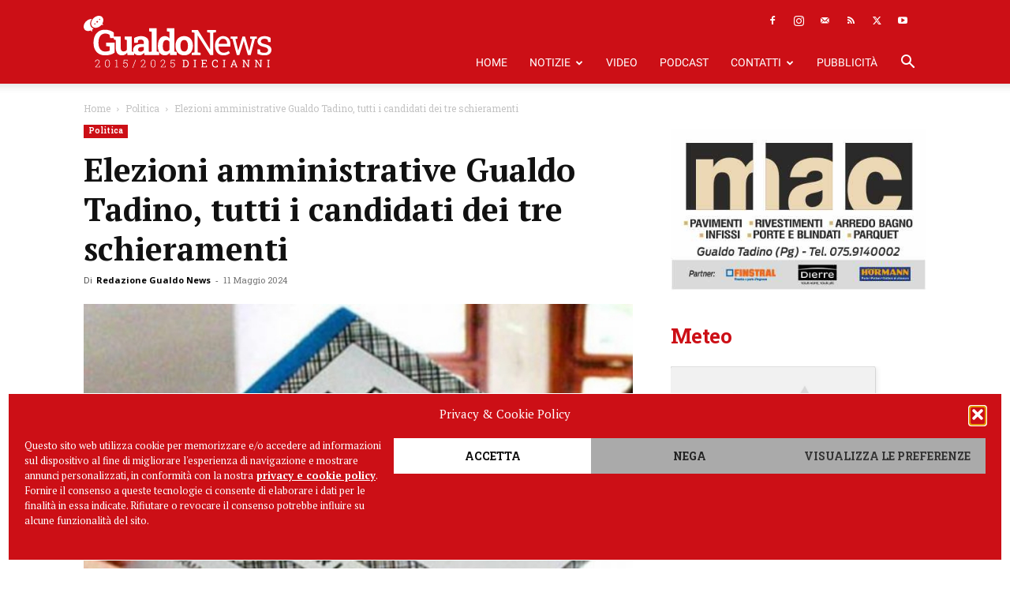

--- FILE ---
content_type: text/html; charset=UTF-8
request_url: https://gualdonews.it/2024/05/11/elezioni-amministrative-gualdo-tadino-tutti-i-candidati-dei-tre-schieramenti/
body_size: 35997
content:
<!doctype html >
<!--[if IE 8]>    <html class="ie8" lang="en"> <![endif]-->
<!--[if IE 9]>    <html class="ie9" lang="en"> <![endif]-->
<!--[if gt IE 8]><!--> <html lang="it-IT"> <!--<![endif]-->
<head><style>img.lazy{min-height:1px}</style><link href="https://gualdonews.it/wp-content/plugins/w3-total-cache/pub/js/lazyload.min.js" as="script">
    <title>Elezioni amministrative Gualdo Tadino, tutti i candidati dei tre schieramenti</title>
    <meta charset="UTF-8" />
    <meta name="viewport" content="width=device-width, initial-scale=1.0">
    <link rel="pingback" href="https://gualdonews.it/xmlrpc.php" />
    <meta name='robots' content='index, follow, max-image-preview:large, max-snippet:-1, max-video-preview:-1' />
<script async src="https://pagead2.googlesyndication.com/pagead/js/adsbygoogle.js?client=ca-pub-7446325882765738" crossorigin="anonymous"></script><link rel="icon" type="image/png" href="https://www.gualdonews.it/wp-content/uploads/2019/04/GualdoNews_Favicon.png"><link rel="apple-touch-icon" sizes="76x76" href="https://gualdonews.it/wp-content/uploads/2019/04/GualdoNews_Favicon.png"/><link rel="apple-touch-icon" sizes="120x120" href="https://gualdonews.it/wp-content/uploads/2019/04/GualdoNews_Favicon.png"/><link rel="apple-touch-icon" sizes="152x152" href="https://gualdonews.it/wp-content/uploads/2019/04/GualdoNews_Favicon.png"/><link rel="apple-touch-icon" sizes="114x114" href="https://gualdonews.it/wp-content/uploads/2019/04/GualdoNews_Favicon.png"/><link rel="apple-touch-icon" sizes="144x144" href="https://gualdonews.it/wp-content/uploads/2019/04/GualdoNews_Favicon.png"/>
	<!-- This site is optimized with the Yoast SEO plugin v26.6 - https://yoast.com/wordpress/plugins/seo/ -->
	<meta name="description" content="Ufficializzati i nomi dei candidati presenti nelle liste a supporto dei tre candidati sindaco di Gualdo Tadino" />
	<link rel="canonical" href="https://gualdonews.it/2024/05/11/elezioni-amministrative-gualdo-tadino-tutti-i-candidati-dei-tre-schieramenti/" />
	<meta property="og:locale" content="it_IT" />
	<meta property="og:type" content="article" />
	<meta property="og:title" content="Elezioni amministrative Gualdo Tadino, tutti i candidati dei tre schieramenti" />
	<meta property="og:description" content="Ufficializzati i nomi dei candidati presenti nelle liste a supporto dei tre candidati sindaco di Gualdo Tadino" />
	<meta property="og:url" content="https://gualdonews.it/2024/05/11/elezioni-amministrative-gualdo-tadino-tutti-i-candidati-dei-tre-schieramenti/" />
	<meta property="og:site_name" content="Gualdo News" />
	<meta property="article:publisher" content="https://www.facebook.com/gualdonews.it" />
	<meta property="article:author" content="https://www.facebook.com/gn.gualdonews" />
	<meta property="article:published_time" content="2024-05-11T18:14:00+00:00" />
	<meta property="article:modified_time" content="2024-05-11T18:16:46+00:00" />
	<meta property="og:image" content="https://gualdonews.it/wp-content/uploads/2018/11/elezioni-amministrative.jpg" />
	<meta property="og:image:width" content="853" />
	<meta property="og:image:height" content="480" />
	<meta property="og:image:type" content="image/jpeg" />
	<meta name="author" content="Redazione Gualdo News" />
	<meta name="twitter:label1" content="Scritto da" />
	<meta name="twitter:data1" content="Redazione Gualdo News" />
	<meta name="twitter:label2" content="Tempo di lettura stimato" />
	<meta name="twitter:data2" content="1 minuto" />
	<script type="application/ld+json" class="yoast-schema-graph">{"@context":"https://schema.org","@graph":[{"@type":"Article","@id":"https://gualdonews.it/2024/05/11/elezioni-amministrative-gualdo-tadino-tutti-i-candidati-dei-tre-schieramenti/#article","isPartOf":{"@id":"https://gualdonews.it/2024/05/11/elezioni-amministrative-gualdo-tadino-tutti-i-candidati-dei-tre-schieramenti/"},"author":[{"@id":"https://gualdonews.it/#/schema/person/8d43de4be599aafd8828ddf0d9d1c00a"}],"headline":"Elezioni amministrative Gualdo Tadino, tutti i candidati dei tre schieramenti","datePublished":"2024-05-11T18:14:00+00:00","dateModified":"2024-05-11T18:16:46+00:00","mainEntityOfPage":{"@id":"https://gualdonews.it/2024/05/11/elezioni-amministrative-gualdo-tadino-tutti-i-candidati-dei-tre-schieramenti/"},"wordCount":227,"publisher":{"@id":"https://gualdonews.it/#organization"},"image":{"@id":"https://gualdonews.it/2024/05/11/elezioni-amministrative-gualdo-tadino-tutti-i-candidati-dei-tre-schieramenti/#primaryimage"},"thumbnailUrl":"https://gualdonews.it/wp-content/uploads/2018/11/elezioni-amministrative.jpg","keywords":["candidati","elezioni amministrative"],"articleSection":["Politica"],"inLanguage":"it-IT"},{"@type":"WebPage","@id":"https://gualdonews.it/2024/05/11/elezioni-amministrative-gualdo-tadino-tutti-i-candidati-dei-tre-schieramenti/","url":"https://gualdonews.it/2024/05/11/elezioni-amministrative-gualdo-tadino-tutti-i-candidati-dei-tre-schieramenti/","name":"Elezioni amministrative Gualdo Tadino, tutti i candidati dei tre schieramenti","isPartOf":{"@id":"https://gualdonews.it/#website"},"primaryImageOfPage":{"@id":"https://gualdonews.it/2024/05/11/elezioni-amministrative-gualdo-tadino-tutti-i-candidati-dei-tre-schieramenti/#primaryimage"},"image":{"@id":"https://gualdonews.it/2024/05/11/elezioni-amministrative-gualdo-tadino-tutti-i-candidati-dei-tre-schieramenti/#primaryimage"},"thumbnailUrl":"https://gualdonews.it/wp-content/uploads/2018/11/elezioni-amministrative.jpg","datePublished":"2024-05-11T18:14:00+00:00","dateModified":"2024-05-11T18:16:46+00:00","description":"Ufficializzati i nomi dei candidati presenti nelle liste a supporto dei tre candidati sindaco di Gualdo Tadino","breadcrumb":{"@id":"https://gualdonews.it/2024/05/11/elezioni-amministrative-gualdo-tadino-tutti-i-candidati-dei-tre-schieramenti/#breadcrumb"},"inLanguage":"it-IT","potentialAction":[{"@type":"ReadAction","target":["https://gualdonews.it/2024/05/11/elezioni-amministrative-gualdo-tadino-tutti-i-candidati-dei-tre-schieramenti/"]}]},{"@type":"ImageObject","inLanguage":"it-IT","@id":"https://gualdonews.it/2024/05/11/elezioni-amministrative-gualdo-tadino-tutti-i-candidati-dei-tre-schieramenti/#primaryimage","url":"https://gualdonews.it/wp-content/uploads/2018/11/elezioni-amministrative.jpg","contentUrl":"https://gualdonews.it/wp-content/uploads/2018/11/elezioni-amministrative.jpg","width":853,"height":480},{"@type":"BreadcrumbList","@id":"https://gualdonews.it/2024/05/11/elezioni-amministrative-gualdo-tadino-tutti-i-candidati-dei-tre-schieramenti/#breadcrumb","itemListElement":[{"@type":"ListItem","position":1,"name":"Home","item":"https://gualdonews.it/"},{"@type":"ListItem","position":2,"name":"Elezioni amministrative Gualdo Tadino, tutti i candidati dei tre schieramenti"}]},{"@type":"WebSite","@id":"https://gualdonews.it/#website","url":"https://gualdonews.it/","name":"Gualdo News","description":"Il portale di informazione online della tua città.","publisher":{"@id":"https://gualdonews.it/#organization"},"potentialAction":[{"@type":"SearchAction","target":{"@type":"EntryPoint","urlTemplate":"https://gualdonews.it/?s={search_term_string}"},"query-input":{"@type":"PropertyValueSpecification","valueRequired":true,"valueName":"search_term_string"}}],"inLanguage":"it-IT"},{"@type":"Organization","@id":"https://gualdonews.it/#organization","name":"Gualdo News","url":"https://gualdonews.it/","logo":{"@type":"ImageObject","inLanguage":"it-IT","@id":"https://gualdonews.it/#/schema/logo/image/","url":"https://gualdonews.it/wp-content/uploads/2017/04/GualdoNews_Logo.png","contentUrl":"https://gualdonews.it/wp-content/uploads/2017/04/GualdoNews_Logo.png","width":600,"height":200,"caption":"Gualdo News"},"image":{"@id":"https://gualdonews.it/#/schema/logo/image/"},"sameAs":["https://www.facebook.com/gualdonews.it","https://x.com/gualdo_news","https://instagram.com/gualdonews/","https://www.youtube.com/channel/UCarR9Yxat0_J32dZLiX3sCw"]},{"@type":"Person","@id":"https://gualdonews.it/#/schema/person/8d43de4be599aafd8828ddf0d9d1c00a","name":"Redazione Gualdo News","image":{"@type":"ImageObject","inLanguage":"it-IT","@id":"https://gualdonews.it/#/schema/person/image/8e31485e1e905c4f6a15c48e5662894d","url":"https://gualdonews.it/wp-content/uploads/2019/05/RedazioneGualdoNews_Profilo-96x96.png","contentUrl":"https://gualdonews.it/wp-content/uploads/2019/05/RedazioneGualdoNews_Profilo-96x96.png","caption":"Redazione Gualdo News"},"description":"Gualdo News è il nuovo portale di informazione 2.0 della città di Gualdo Tadino.","sameAs":["https://gualdonews.it","https://www.facebook.com/gn.gualdonews","https://instagram.com/gualdonews/","https://x.com/gualdo_news","https://www.youtube.com/channel/UCarR9Yxat0_J32dZLiX3sCw"],"url":"https://gualdonews.it/author/redazione-gualdo-news/"}]}</script>
	<!-- / Yoast SEO plugin. -->


<link rel="alternate" type="application/rss+xml" title="Gualdo News &raquo; Feed" href="https://gualdonews.it/feed/" />
<link rel="alternate" title="oEmbed (JSON)" type="application/json+oembed" href="https://gualdonews.it/wp-json/oembed/1.0/embed?url=https%3A%2F%2Fgualdonews.it%2F2024%2F05%2F11%2Felezioni-amministrative-gualdo-tadino-tutti-i-candidati-dei-tre-schieramenti%2F" />
<link rel="alternate" title="oEmbed (XML)" type="text/xml+oembed" href="https://gualdonews.it/wp-json/oembed/1.0/embed?url=https%3A%2F%2Fgualdonews.it%2F2024%2F05%2F11%2Felezioni-amministrative-gualdo-tadino-tutti-i-candidati-dei-tre-schieramenti%2F&#038;format=xml" />
<style id='wp-img-auto-sizes-contain-inline-css' type='text/css'>
img:is([sizes=auto i],[sizes^="auto," i]){contain-intrinsic-size:3000px 1500px}
/*# sourceURL=wp-img-auto-sizes-contain-inline-css */
</style>
<style id='wp-emoji-styles-inline-css' type='text/css'>

	img.wp-smiley, img.emoji {
		display: inline !important;
		border: none !important;
		box-shadow: none !important;
		height: 1em !important;
		width: 1em !important;
		margin: 0 0.07em !important;
		vertical-align: -0.1em !important;
		background: none !important;
		padding: 0 !important;
	}
/*# sourceURL=wp-emoji-styles-inline-css */
</style>
<style id='wp-block-library-inline-css' type='text/css'>
:root{--wp-block-synced-color:#7a00df;--wp-block-synced-color--rgb:122,0,223;--wp-bound-block-color:var(--wp-block-synced-color);--wp-editor-canvas-background:#ddd;--wp-admin-theme-color:#007cba;--wp-admin-theme-color--rgb:0,124,186;--wp-admin-theme-color-darker-10:#006ba1;--wp-admin-theme-color-darker-10--rgb:0,107,160.5;--wp-admin-theme-color-darker-20:#005a87;--wp-admin-theme-color-darker-20--rgb:0,90,135;--wp-admin-border-width-focus:2px}@media (min-resolution:192dpi){:root{--wp-admin-border-width-focus:1.5px}}.wp-element-button{cursor:pointer}:root .has-very-light-gray-background-color{background-color:#eee}:root .has-very-dark-gray-background-color{background-color:#313131}:root .has-very-light-gray-color{color:#eee}:root .has-very-dark-gray-color{color:#313131}:root .has-vivid-green-cyan-to-vivid-cyan-blue-gradient-background{background:linear-gradient(135deg,#00d084,#0693e3)}:root .has-purple-crush-gradient-background{background:linear-gradient(135deg,#34e2e4,#4721fb 50%,#ab1dfe)}:root .has-hazy-dawn-gradient-background{background:linear-gradient(135deg,#faaca8,#dad0ec)}:root .has-subdued-olive-gradient-background{background:linear-gradient(135deg,#fafae1,#67a671)}:root .has-atomic-cream-gradient-background{background:linear-gradient(135deg,#fdd79a,#004a59)}:root .has-nightshade-gradient-background{background:linear-gradient(135deg,#330968,#31cdcf)}:root .has-midnight-gradient-background{background:linear-gradient(135deg,#020381,#2874fc)}:root{--wp--preset--font-size--normal:16px;--wp--preset--font-size--huge:42px}.has-regular-font-size{font-size:1em}.has-larger-font-size{font-size:2.625em}.has-normal-font-size{font-size:var(--wp--preset--font-size--normal)}.has-huge-font-size{font-size:var(--wp--preset--font-size--huge)}.has-text-align-center{text-align:center}.has-text-align-left{text-align:left}.has-text-align-right{text-align:right}.has-fit-text{white-space:nowrap!important}#end-resizable-editor-section{display:none}.aligncenter{clear:both}.items-justified-left{justify-content:flex-start}.items-justified-center{justify-content:center}.items-justified-right{justify-content:flex-end}.items-justified-space-between{justify-content:space-between}.screen-reader-text{border:0;clip-path:inset(50%);height:1px;margin:-1px;overflow:hidden;padding:0;position:absolute;width:1px;word-wrap:normal!important}.screen-reader-text:focus{background-color:#ddd;clip-path:none;color:#444;display:block;font-size:1em;height:auto;left:5px;line-height:normal;padding:15px 23px 14px;text-decoration:none;top:5px;width:auto;z-index:100000}html :where(.has-border-color){border-style:solid}html :where([style*=border-top-color]){border-top-style:solid}html :where([style*=border-right-color]){border-right-style:solid}html :where([style*=border-bottom-color]){border-bottom-style:solid}html :where([style*=border-left-color]){border-left-style:solid}html :where([style*=border-width]){border-style:solid}html :where([style*=border-top-width]){border-top-style:solid}html :where([style*=border-right-width]){border-right-style:solid}html :where([style*=border-bottom-width]){border-bottom-style:solid}html :where([style*=border-left-width]){border-left-style:solid}html :where(img[class*=wp-image-]){height:auto;max-width:100%}:where(figure){margin:0 0 1em}html :where(.is-position-sticky){--wp-admin--admin-bar--position-offset:var(--wp-admin--admin-bar--height,0px)}@media screen and (max-width:600px){html :where(.is-position-sticky){--wp-admin--admin-bar--position-offset:0px}}

/*# sourceURL=wp-block-library-inline-css */
</style><style id='wp-block-paragraph-inline-css' type='text/css'>
.is-small-text{font-size:.875em}.is-regular-text{font-size:1em}.is-large-text{font-size:2.25em}.is-larger-text{font-size:3em}.has-drop-cap:not(:focus):first-letter{float:left;font-size:8.4em;font-style:normal;font-weight:100;line-height:.68;margin:.05em .1em 0 0;text-transform:uppercase}body.rtl .has-drop-cap:not(:focus):first-letter{float:none;margin-left:.1em}p.has-drop-cap.has-background{overflow:hidden}:root :where(p.has-background){padding:1.25em 2.375em}:where(p.has-text-color:not(.has-link-color)) a{color:inherit}p.has-text-align-left[style*="writing-mode:vertical-lr"],p.has-text-align-right[style*="writing-mode:vertical-rl"]{rotate:180deg}
/*# sourceURL=https://gualdonews.it/wp-includes/blocks/paragraph/style.min.css */
</style>
<style id='global-styles-inline-css' type='text/css'>
:root{--wp--preset--aspect-ratio--square: 1;--wp--preset--aspect-ratio--4-3: 4/3;--wp--preset--aspect-ratio--3-4: 3/4;--wp--preset--aspect-ratio--3-2: 3/2;--wp--preset--aspect-ratio--2-3: 2/3;--wp--preset--aspect-ratio--16-9: 16/9;--wp--preset--aspect-ratio--9-16: 9/16;--wp--preset--color--black: #000000;--wp--preset--color--cyan-bluish-gray: #abb8c3;--wp--preset--color--white: #ffffff;--wp--preset--color--pale-pink: #f78da7;--wp--preset--color--vivid-red: #cf2e2e;--wp--preset--color--luminous-vivid-orange: #ff6900;--wp--preset--color--luminous-vivid-amber: #fcb900;--wp--preset--color--light-green-cyan: #7bdcb5;--wp--preset--color--vivid-green-cyan: #00d084;--wp--preset--color--pale-cyan-blue: #8ed1fc;--wp--preset--color--vivid-cyan-blue: #0693e3;--wp--preset--color--vivid-purple: #9b51e0;--wp--preset--gradient--vivid-cyan-blue-to-vivid-purple: linear-gradient(135deg,rgb(6,147,227) 0%,rgb(155,81,224) 100%);--wp--preset--gradient--light-green-cyan-to-vivid-green-cyan: linear-gradient(135deg,rgb(122,220,180) 0%,rgb(0,208,130) 100%);--wp--preset--gradient--luminous-vivid-amber-to-luminous-vivid-orange: linear-gradient(135deg,rgb(252,185,0) 0%,rgb(255,105,0) 100%);--wp--preset--gradient--luminous-vivid-orange-to-vivid-red: linear-gradient(135deg,rgb(255,105,0) 0%,rgb(207,46,46) 100%);--wp--preset--gradient--very-light-gray-to-cyan-bluish-gray: linear-gradient(135deg,rgb(238,238,238) 0%,rgb(169,184,195) 100%);--wp--preset--gradient--cool-to-warm-spectrum: linear-gradient(135deg,rgb(74,234,220) 0%,rgb(151,120,209) 20%,rgb(207,42,186) 40%,rgb(238,44,130) 60%,rgb(251,105,98) 80%,rgb(254,248,76) 100%);--wp--preset--gradient--blush-light-purple: linear-gradient(135deg,rgb(255,206,236) 0%,rgb(152,150,240) 100%);--wp--preset--gradient--blush-bordeaux: linear-gradient(135deg,rgb(254,205,165) 0%,rgb(254,45,45) 50%,rgb(107,0,62) 100%);--wp--preset--gradient--luminous-dusk: linear-gradient(135deg,rgb(255,203,112) 0%,rgb(199,81,192) 50%,rgb(65,88,208) 100%);--wp--preset--gradient--pale-ocean: linear-gradient(135deg,rgb(255,245,203) 0%,rgb(182,227,212) 50%,rgb(51,167,181) 100%);--wp--preset--gradient--electric-grass: linear-gradient(135deg,rgb(202,248,128) 0%,rgb(113,206,126) 100%);--wp--preset--gradient--midnight: linear-gradient(135deg,rgb(2,3,129) 0%,rgb(40,116,252) 100%);--wp--preset--font-size--small: 11px;--wp--preset--font-size--medium: 20px;--wp--preset--font-size--large: 32px;--wp--preset--font-size--x-large: 42px;--wp--preset--font-size--regular: 15px;--wp--preset--font-size--larger: 50px;--wp--preset--spacing--20: 0.44rem;--wp--preset--spacing--30: 0.67rem;--wp--preset--spacing--40: 1rem;--wp--preset--spacing--50: 1.5rem;--wp--preset--spacing--60: 2.25rem;--wp--preset--spacing--70: 3.38rem;--wp--preset--spacing--80: 5.06rem;--wp--preset--shadow--natural: 6px 6px 9px rgba(0, 0, 0, 0.2);--wp--preset--shadow--deep: 12px 12px 50px rgba(0, 0, 0, 0.4);--wp--preset--shadow--sharp: 6px 6px 0px rgba(0, 0, 0, 0.2);--wp--preset--shadow--outlined: 6px 6px 0px -3px rgb(255, 255, 255), 6px 6px rgb(0, 0, 0);--wp--preset--shadow--crisp: 6px 6px 0px rgb(0, 0, 0);}:where(.is-layout-flex){gap: 0.5em;}:where(.is-layout-grid){gap: 0.5em;}body .is-layout-flex{display: flex;}.is-layout-flex{flex-wrap: wrap;align-items: center;}.is-layout-flex > :is(*, div){margin: 0;}body .is-layout-grid{display: grid;}.is-layout-grid > :is(*, div){margin: 0;}:where(.wp-block-columns.is-layout-flex){gap: 2em;}:where(.wp-block-columns.is-layout-grid){gap: 2em;}:where(.wp-block-post-template.is-layout-flex){gap: 1.25em;}:where(.wp-block-post-template.is-layout-grid){gap: 1.25em;}.has-black-color{color: var(--wp--preset--color--black) !important;}.has-cyan-bluish-gray-color{color: var(--wp--preset--color--cyan-bluish-gray) !important;}.has-white-color{color: var(--wp--preset--color--white) !important;}.has-pale-pink-color{color: var(--wp--preset--color--pale-pink) !important;}.has-vivid-red-color{color: var(--wp--preset--color--vivid-red) !important;}.has-luminous-vivid-orange-color{color: var(--wp--preset--color--luminous-vivid-orange) !important;}.has-luminous-vivid-amber-color{color: var(--wp--preset--color--luminous-vivid-amber) !important;}.has-light-green-cyan-color{color: var(--wp--preset--color--light-green-cyan) !important;}.has-vivid-green-cyan-color{color: var(--wp--preset--color--vivid-green-cyan) !important;}.has-pale-cyan-blue-color{color: var(--wp--preset--color--pale-cyan-blue) !important;}.has-vivid-cyan-blue-color{color: var(--wp--preset--color--vivid-cyan-blue) !important;}.has-vivid-purple-color{color: var(--wp--preset--color--vivid-purple) !important;}.has-black-background-color{background-color: var(--wp--preset--color--black) !important;}.has-cyan-bluish-gray-background-color{background-color: var(--wp--preset--color--cyan-bluish-gray) !important;}.has-white-background-color{background-color: var(--wp--preset--color--white) !important;}.has-pale-pink-background-color{background-color: var(--wp--preset--color--pale-pink) !important;}.has-vivid-red-background-color{background-color: var(--wp--preset--color--vivid-red) !important;}.has-luminous-vivid-orange-background-color{background-color: var(--wp--preset--color--luminous-vivid-orange) !important;}.has-luminous-vivid-amber-background-color{background-color: var(--wp--preset--color--luminous-vivid-amber) !important;}.has-light-green-cyan-background-color{background-color: var(--wp--preset--color--light-green-cyan) !important;}.has-vivid-green-cyan-background-color{background-color: var(--wp--preset--color--vivid-green-cyan) !important;}.has-pale-cyan-blue-background-color{background-color: var(--wp--preset--color--pale-cyan-blue) !important;}.has-vivid-cyan-blue-background-color{background-color: var(--wp--preset--color--vivid-cyan-blue) !important;}.has-vivid-purple-background-color{background-color: var(--wp--preset--color--vivid-purple) !important;}.has-black-border-color{border-color: var(--wp--preset--color--black) !important;}.has-cyan-bluish-gray-border-color{border-color: var(--wp--preset--color--cyan-bluish-gray) !important;}.has-white-border-color{border-color: var(--wp--preset--color--white) !important;}.has-pale-pink-border-color{border-color: var(--wp--preset--color--pale-pink) !important;}.has-vivid-red-border-color{border-color: var(--wp--preset--color--vivid-red) !important;}.has-luminous-vivid-orange-border-color{border-color: var(--wp--preset--color--luminous-vivid-orange) !important;}.has-luminous-vivid-amber-border-color{border-color: var(--wp--preset--color--luminous-vivid-amber) !important;}.has-light-green-cyan-border-color{border-color: var(--wp--preset--color--light-green-cyan) !important;}.has-vivid-green-cyan-border-color{border-color: var(--wp--preset--color--vivid-green-cyan) !important;}.has-pale-cyan-blue-border-color{border-color: var(--wp--preset--color--pale-cyan-blue) !important;}.has-vivid-cyan-blue-border-color{border-color: var(--wp--preset--color--vivid-cyan-blue) !important;}.has-vivid-purple-border-color{border-color: var(--wp--preset--color--vivid-purple) !important;}.has-vivid-cyan-blue-to-vivid-purple-gradient-background{background: var(--wp--preset--gradient--vivid-cyan-blue-to-vivid-purple) !important;}.has-light-green-cyan-to-vivid-green-cyan-gradient-background{background: var(--wp--preset--gradient--light-green-cyan-to-vivid-green-cyan) !important;}.has-luminous-vivid-amber-to-luminous-vivid-orange-gradient-background{background: var(--wp--preset--gradient--luminous-vivid-amber-to-luminous-vivid-orange) !important;}.has-luminous-vivid-orange-to-vivid-red-gradient-background{background: var(--wp--preset--gradient--luminous-vivid-orange-to-vivid-red) !important;}.has-very-light-gray-to-cyan-bluish-gray-gradient-background{background: var(--wp--preset--gradient--very-light-gray-to-cyan-bluish-gray) !important;}.has-cool-to-warm-spectrum-gradient-background{background: var(--wp--preset--gradient--cool-to-warm-spectrum) !important;}.has-blush-light-purple-gradient-background{background: var(--wp--preset--gradient--blush-light-purple) !important;}.has-blush-bordeaux-gradient-background{background: var(--wp--preset--gradient--blush-bordeaux) !important;}.has-luminous-dusk-gradient-background{background: var(--wp--preset--gradient--luminous-dusk) !important;}.has-pale-ocean-gradient-background{background: var(--wp--preset--gradient--pale-ocean) !important;}.has-electric-grass-gradient-background{background: var(--wp--preset--gradient--electric-grass) !important;}.has-midnight-gradient-background{background: var(--wp--preset--gradient--midnight) !important;}.has-small-font-size{font-size: var(--wp--preset--font-size--small) !important;}.has-medium-font-size{font-size: var(--wp--preset--font-size--medium) !important;}.has-large-font-size{font-size: var(--wp--preset--font-size--large) !important;}.has-x-large-font-size{font-size: var(--wp--preset--font-size--x-large) !important;}
/*# sourceURL=global-styles-inline-css */
</style>

<style id='classic-theme-styles-inline-css' type='text/css'>
/*! This file is auto-generated */
.wp-block-button__link{color:#fff;background-color:#32373c;border-radius:9999px;box-shadow:none;text-decoration:none;padding:calc(.667em + 2px) calc(1.333em + 2px);font-size:1.125em}.wp-block-file__button{background:#32373c;color:#fff;text-decoration:none}
/*# sourceURL=/wp-includes/css/classic-themes.min.css */
</style>
<link rel='stylesheet' id='wp-components-css' href='https://gualdonews.it/wp-includes/css/dist/components/style.min.css?ver=6.9' type='text/css' media='all' />
<link rel='stylesheet' id='wp-preferences-css' href='https://gualdonews.it/wp-includes/css/dist/preferences/style.min.css?ver=6.9' type='text/css' media='all' />
<link rel='stylesheet' id='wp-block-editor-css' href='https://gualdonews.it/wp-includes/css/dist/block-editor/style.min.css?ver=6.9' type='text/css' media='all' />
<link rel='stylesheet' id='popup-maker-block-library-style-css' href='https://gualdonews.it/wp-content/plugins/popup-maker/dist/packages/block-library-style.css?ver=dbea705cfafe089d65f1' type='text/css' media='all' />
<link rel='stylesheet' id='contact-form-7-css' href='https://gualdonews.it/wp-content/plugins/contact-form-7/includes/css/styles.css?ver=6.1.4' type='text/css' media='all' />
<link rel='stylesheet' id='cmplz-general-css' href='https://gualdonews.it/wp-content/plugins/complianz-gdpr/assets/css/cookieblocker.min.css?ver=1766402512' type='text/css' media='all' />
<link rel='stylesheet' id='td-plugin-multi-purpose-css' href='https://gualdonews.it/wp-content/plugins/td-composer/td-multi-purpose/style.css?ver=7cd248d7ca13c255207c3f8b916c3f00' type='text/css' media='all' />
<link rel='stylesheet' id='google-fonts-style-css' href='https://gualdonews.it/wp-content/uploads/fonts/f50b67b7fc5cc7992c253a4319271c7a/font.css?v=1721124444' type='text/css' media='all' />
<link rel='stylesheet' id='dflip-style-css' href='https://gualdonews.it/wp-content/plugins/3d-flipbook-dflip-lite/assets/css/dflip.min.css?ver=2.4.20' type='text/css' media='all' />
<link rel='stylesheet' id='td-theme-css' href='https://gualdonews.it/wp-content/themes/Newspaper/style.css?ver=12.7.3' type='text/css' media='all' />
<style id='td-theme-inline-css' type='text/css'>@media (max-width:767px){.td-header-desktop-wrap{display:none}}@media (min-width:767px){.td-header-mobile-wrap{display:none}}</style>
<link rel='stylesheet' id='td-theme-child-css' href='https://gualdonews.it/wp-content/themes/gualdonews/style.css?ver=12.7.3c' type='text/css' media='all' />
<link rel='stylesheet' id='td-legacy-framework-front-style-css' href='https://gualdonews.it/wp-content/plugins/td-composer/legacy/Newspaper/assets/css/td_legacy_main.css?ver=7cd248d7ca13c255207c3f8b916c3f00' type='text/css' media='all' />
<link rel='stylesheet' id='td-standard-pack-framework-front-style-css' href='https://gualdonews.it/wp-content/plugins/td-standard-pack/Newspaper/assets/css/td_standard_pack_main.css?ver=c12e6da63ed2f212e87e44e5e9b9a302' type='text/css' media='all' />
<script type="text/javascript" id="jquery-core-js-extra">
/* <![CDATA[ */
var SDT_DATA = {"ajaxurl":"https://gualdonews.it/wp-admin/admin-ajax.php","siteUrl":"https://gualdonews.it/","pluginsUrl":"https://gualdonews.it/wp-content/plugins","isAdmin":""};
//# sourceURL=jquery-core-js-extra
/* ]]> */
</script>
<script type="text/javascript" src="https://gualdonews.it/wp-includes/js/jquery/jquery.min.js?ver=3.7.1" id="jquery-core-js"></script>
<script type="text/javascript" src="https://gualdonews.it/wp-includes/js/jquery/jquery-migrate.min.js?ver=3.4.1" id="jquery-migrate-js"></script>
<link rel="https://api.w.org/" href="https://gualdonews.it/wp-json/" /><link rel="alternate" title="JSON" type="application/json" href="https://gualdonews.it/wp-json/wp/v2/posts/55327" /><link rel="EditURI" type="application/rsd+xml" title="RSD" href="https://gualdonews.it/xmlrpc.php?rsd" />
<meta name="generator" content="WordPress 6.9" />
<link rel='shortlink' href='https://gualdonews.it/?p=55327' />

<!-- This site is using AdRotate Professional v5.26 to display their advertisements - https://ajdg.solutions/ -->
<!-- AdRotate CSS -->
<style type="text/css" media="screen">
	.g { margin:0px; padding:0px; overflow:hidden; line-height:1; zoom:1; }
	.g img { height:auto; }
	.g-col { position:relative; float:left; }
	.g-col:first-child { margin-left: 0; }
	.g-col:last-child { margin-right: 0; }
	.g-wall { display:block; position:fixed; left:0; top:0; width:100%; height:100%; z-index:-1; }
	.woocommerce-page .g, .bbpress-wrapper .g { margin: 20px auto; clear:both; }
	.g-1 { width:100%; max-width:400px; height:100%; max-height:260px; margin: 0 auto; }
	.g-2 { margin:0px 0px 0px 0px; width:100%; max-width:1200px; height:100%; max-height:440px; }
	.g-10 { margin:0px 0px 20px 0px; }
	.g-14 { margin:0px 0px 40px 0px; }
	.g-15 { margin:24px 0px 0px 0px; }
	@media only screen and (max-width: 480px) {
		.g-col, .g-dyn, .g-single { width:100%; margin-left:0; margin-right:0; }
		.woocommerce-page .g, .bbpress-wrapper .g { margin: 10px auto; }
	}
</style>
<!-- /AdRotate CSS -->

			<style>.cmplz-hidden {
					display: none !important;
				}</style><link rel="amphtml" href="https://gualdonews.it/2024/05/11/elezioni-amministrative-gualdo-tadino-tutti-i-candidati-dei-tre-schieramenti/amp/">
<!-- JS generated by theme -->

<script type="text/javascript" id="td-generated-header-js">
    
    

	    var tdBlocksArray = []; //here we store all the items for the current page

	    // td_block class - each ajax block uses a object of this class for requests
	    function tdBlock() {
		    this.id = '';
		    this.block_type = 1; //block type id (1-234 etc)
		    this.atts = '';
		    this.td_column_number = '';
		    this.td_current_page = 1; //
		    this.post_count = 0; //from wp
		    this.found_posts = 0; //from wp
		    this.max_num_pages = 0; //from wp
		    this.td_filter_value = ''; //current live filter value
		    this.is_ajax_running = false;
		    this.td_user_action = ''; // load more or infinite loader (used by the animation)
		    this.header_color = '';
		    this.ajax_pagination_infinite_stop = ''; //show load more at page x
	    }

        // td_js_generator - mini detector
        ( function () {
            var htmlTag = document.getElementsByTagName("html")[0];

	        if ( navigator.userAgent.indexOf("MSIE 10.0") > -1 ) {
                htmlTag.className += ' ie10';
            }

            if ( !!navigator.userAgent.match(/Trident.*rv\:11\./) ) {
                htmlTag.className += ' ie11';
            }

	        if ( navigator.userAgent.indexOf("Edge") > -1 ) {
                htmlTag.className += ' ieEdge';
            }

            if ( /(iPad|iPhone|iPod)/g.test(navigator.userAgent) ) {
                htmlTag.className += ' td-md-is-ios';
            }

            var user_agent = navigator.userAgent.toLowerCase();
            if ( user_agent.indexOf("android") > -1 ) {
                htmlTag.className += ' td-md-is-android';
            }

            if ( -1 !== navigator.userAgent.indexOf('Mac OS X')  ) {
                htmlTag.className += ' td-md-is-os-x';
            }

            if ( /chrom(e|ium)/.test(navigator.userAgent.toLowerCase()) ) {
               htmlTag.className += ' td-md-is-chrome';
            }

            if ( -1 !== navigator.userAgent.indexOf('Firefox') ) {
                htmlTag.className += ' td-md-is-firefox';
            }

            if ( -1 !== navigator.userAgent.indexOf('Safari') && -1 === navigator.userAgent.indexOf('Chrome') ) {
                htmlTag.className += ' td-md-is-safari';
            }

            if( -1 !== navigator.userAgent.indexOf('IEMobile') ){
                htmlTag.className += ' td-md-is-iemobile';
            }

        })();

        var tdLocalCache = {};

        ( function () {
            "use strict";

            tdLocalCache = {
                data: {},
                remove: function (resource_id) {
                    delete tdLocalCache.data[resource_id];
                },
                exist: function (resource_id) {
                    return tdLocalCache.data.hasOwnProperty(resource_id) && tdLocalCache.data[resource_id] !== null;
                },
                get: function (resource_id) {
                    return tdLocalCache.data[resource_id];
                },
                set: function (resource_id, cachedData) {
                    tdLocalCache.remove(resource_id);
                    tdLocalCache.data[resource_id] = cachedData;
                }
            };
        })();

    
    
var td_viewport_interval_list=[{"limitBottom":767,"sidebarWidth":228},{"limitBottom":1018,"sidebarWidth":300},{"limitBottom":1140,"sidebarWidth":324}];
var tdc_is_installed="yes";
var tdc_domain_active=false;
var td_ajax_url="https:\/\/gualdonews.it\/wp-admin\/admin-ajax.php?td_theme_name=Newspaper&v=12.7.3";
var td_get_template_directory_uri="https:\/\/gualdonews.it\/wp-content\/plugins\/td-composer\/legacy\/common";
var tds_snap_menu="";
var tds_logo_on_sticky="";
var tds_header_style="8";
var td_please_wait="Per favore attendi...";
var td_email_user_pass_incorrect="Utente o password errata!";
var td_email_user_incorrect="Email o Username errati!";
var td_email_incorrect="Email non corretta!";
var td_user_incorrect="Username incorrect!";
var td_email_user_empty="Email or username empty!";
var td_pass_empty="Pass empty!";
var td_pass_pattern_incorrect="Invalid Pass Pattern!";
var td_retype_pass_incorrect="Retyped Pass incorrect!";
var tds_more_articles_on_post_enable="";
var tds_more_articles_on_post_time_to_wait="";
var tds_more_articles_on_post_pages_distance_from_top=0;
var tds_captcha="";
var tds_theme_color_site_wide="#cc0f16";
var tds_smart_sidebar="enabled";
var tdThemeName="Newspaper";
var tdThemeNameWl="Newspaper";
var td_magnific_popup_translation_tPrev="Precedente (Freccia Sinistra)";
var td_magnific_popup_translation_tNext="Successivo (tasto freccia destra)";
var td_magnific_popup_translation_tCounter="%curr% di %total%";
var td_magnific_popup_translation_ajax_tError="Il contenuto di %url% non pu\u00f2 essere caricato.";
var td_magnific_popup_translation_image_tError="L'immagine #%curr% non pu\u00f2 essere caricata";
var tdBlockNonce="0f79dcd64b";
var tdMobileMenu="enabled";
var tdMobileSearch="enabled";
var tdDateNamesI18n={"month_names":["Gennaio","Febbraio","Marzo","Aprile","Maggio","Giugno","Luglio","Agosto","Settembre","Ottobre","Novembre","Dicembre"],"month_names_short":["Gen","Feb","Mar","Apr","Mag","Giu","Lug","Ago","Set","Ott","Nov","Dic"],"day_names":["domenica","luned\u00ec","marted\u00ec","mercoled\u00ec","gioved\u00ec","venerd\u00ec","sabato"],"day_names_short":["Dom","Lun","Mar","Mer","Gio","Ven","Sab"]};
var td_w3_object_cache_enabled_for_wp_admin=false;
var tdb_modal_confirm="Save";
var tdb_modal_cancel="Cancel";
var tdb_modal_confirm_alt="Yes";
var tdb_modal_cancel_alt="No";
var td_deploy_mode="deploy";
var td_ad_background_click_link="";
var td_ad_background_click_target="_blank";
</script>


<!-- Header style compiled by theme -->

<style>ul.sf-menu>.menu-item>a{font-family:Roboto;font-weight:normal}.sf-menu ul .menu-item a{font-family:"Roboto Slab"}.td-header-wrap .td-logo-text-container .td-logo-text{font-family:"Roboto Slab"}.td-header-wrap .td-logo-text-container .td-tagline-text{font-family:"Roboto Slab"}#td-mobile-nav,#td-mobile-nav .wpb_button,.td-search-wrap-mob{font-family:"Roboto Slab"}:root{--td_theme_color:#cc0f16;--td_slider_text:rgba(204,15,22,0.7);--td_mobile_menu_color:#cc0f16;--td_mobile_gradient_one_mob:#cc0f16;--td_mobile_gradient_two_mob:#cc0f16;--td_mobile_text_active_color:#cccccc;--td_mobile_button_color_mob:#cc0f16}.td-header-style-12 .td-header-menu-wrap-full,.td-header-style-12 .td-affix,.td-grid-style-1.td-hover-1 .td-big-grid-post:hover .td-post-category,.td-grid-style-5.td-hover-1 .td-big-grid-post:hover .td-post-category,.td_category_template_3 .td-current-sub-category,.td_category_template_8 .td-category-header .td-category a.td-current-sub-category,.td_category_template_4 .td-category-siblings .td-category a:hover,.td_block_big_grid_9.td-grid-style-1 .td-post-category,.td_block_big_grid_9.td-grid-style-5 .td-post-category,.td-grid-style-6.td-hover-1 .td-module-thumb:after,.tdm-menu-active-style5 .td-header-menu-wrap .sf-menu>.current-menu-item>a,.tdm-menu-active-style5 .td-header-menu-wrap .sf-menu>.current-menu-ancestor>a,.tdm-menu-active-style5 .td-header-menu-wrap .sf-menu>.current-category-ancestor>a,.tdm-menu-active-style5 .td-header-menu-wrap .sf-menu>li>a:hover,.tdm-menu-active-style5 .td-header-menu-wrap .sf-menu>.sfHover>a{background-color:#cc0f16}.td_mega_menu_sub_cats .cur-sub-cat,.td-mega-span h3 a:hover,.td_mod_mega_menu:hover .entry-title a,.header-search-wrap .result-msg a:hover,.td-header-top-menu .td-drop-down-search .td_module_wrap:hover .entry-title a,.td-header-top-menu .td-icon-search:hover,.td-header-wrap .result-msg a:hover,.top-header-menu li a:hover,.top-header-menu .current-menu-item>a,.top-header-menu .current-menu-ancestor>a,.top-header-menu .current-category-ancestor>a,.td-social-icon-wrap>a:hover,.td-header-sp-top-widget .td-social-icon-wrap a:hover,.td_mod_related_posts:hover h3>a,.td-post-template-11 .td-related-title .td-related-left:hover,.td-post-template-11 .td-related-title .td-related-right:hover,.td-post-template-11 .td-related-title .td-cur-simple-item,.td-post-template-11 .td_block_related_posts .td-next-prev-wrap a:hover,.td-category-header .td-pulldown-category-filter-link:hover,.td-category-siblings .td-subcat-dropdown a:hover,.td-category-siblings .td-subcat-dropdown a.td-current-sub-category,.footer-text-wrap .footer-email-wrap a,.footer-social-wrap a:hover,.td_module_17 .td-read-more a:hover,.td_module_18 .td-read-more a:hover,.td_module_19 .td-post-author-name a:hover,.td-pulldown-syle-2 .td-subcat-dropdown:hover .td-subcat-more span,.td-pulldown-syle-2 .td-subcat-dropdown:hover .td-subcat-more i,.td-pulldown-syle-3 .td-subcat-dropdown:hover .td-subcat-more span,.td-pulldown-syle-3 .td-subcat-dropdown:hover .td-subcat-more i,.tdm-menu-active-style3 .tdm-header.td-header-wrap .sf-menu>.current-category-ancestor>a,.tdm-menu-active-style3 .tdm-header.td-header-wrap .sf-menu>.current-menu-ancestor>a,.tdm-menu-active-style3 .tdm-header.td-header-wrap .sf-menu>.current-menu-item>a,.tdm-menu-active-style3 .tdm-header.td-header-wrap .sf-menu>.sfHover>a,.tdm-menu-active-style3 .tdm-header.td-header-wrap .sf-menu>li>a:hover{color:#cc0f16}.td-mega-menu-page .wpb_content_element ul li a:hover,.td-theme-wrap .td-aj-search-results .td_module_wrap:hover .entry-title a,.td-theme-wrap .header-search-wrap .result-msg a:hover{color:#cc0f16!important}.td_category_template_8 .td-category-header .td-category a.td-current-sub-category,.td_category_template_4 .td-category-siblings .td-category a:hover,.tdm-menu-active-style4 .tdm-header .sf-menu>.current-menu-item>a,.tdm-menu-active-style4 .tdm-header .sf-menu>.current-menu-ancestor>a,.tdm-menu-active-style4 .tdm-header .sf-menu>.current-category-ancestor>a,.tdm-menu-active-style4 .tdm-header .sf-menu>li>a:hover,.tdm-menu-active-style4 .tdm-header .sf-menu>.sfHover>a{border-color:#cc0f16}.td-header-wrap .td-header-top-menu-full,.td-header-wrap .top-header-menu .sub-menu,.tdm-header-style-1.td-header-wrap .td-header-top-menu-full,.tdm-header-style-1.td-header-wrap .top-header-menu .sub-menu,.tdm-header-style-2.td-header-wrap .td-header-top-menu-full,.tdm-header-style-2.td-header-wrap .top-header-menu .sub-menu,.tdm-header-style-3.td-header-wrap .td-header-top-menu-full,.tdm-header-style-3.td-header-wrap .top-header-menu .sub-menu{background-color:#cc0f16}.td-header-style-8 .td-header-top-menu-full{background-color:transparent}.td-header-style-8 .td-header-top-menu-full .td-header-top-menu{background-color:#cc0f16;padding-left:15px;padding-right:15px}.td-header-wrap .td-header-top-menu-full .td-header-top-menu,.td-header-wrap .td-header-top-menu-full{border-bottom:none}.td-header-top-menu,.td-header-top-menu a,.td-header-wrap .td-header-top-menu-full .td-header-top-menu,.td-header-wrap .td-header-top-menu-full a,.td-header-style-8 .td-header-top-menu,.td-header-style-8 .td-header-top-menu a,.td-header-top-menu .td-drop-down-search .entry-title a{color:#ffffff}.top-header-menu .current-menu-item>a,.top-header-menu .current-menu-ancestor>a,.top-header-menu .current-category-ancestor>a,.top-header-menu li a:hover,.td-header-sp-top-widget .td-icon-search:hover{color:#cccccc}.td-header-wrap .td-header-sp-top-widget .td-icon-font,.td-header-style-7 .td-header-top-menu .td-social-icon-wrap .td-icon-font{color:#ffffff}.td-header-wrap .td-header-sp-top-widget i.td-icon-font:hover{color:#cccccc}.td-header-wrap .td-header-menu-wrap-full,.td-header-menu-wrap.td-affix,.td-header-style-3 .td-header-main-menu,.td-header-style-3 .td-affix .td-header-main-menu,.td-header-style-4 .td-header-main-menu,.td-header-style-4 .td-affix .td-header-main-menu,.td-header-style-8 .td-header-menu-wrap.td-affix,.td-header-style-8 .td-header-top-menu-full{background-color:#cc0f16}.td-boxed-layout .td-header-style-3 .td-header-menu-wrap,.td-boxed-layout .td-header-style-4 .td-header-menu-wrap,.td-header-style-3 .td_stretch_content .td-header-menu-wrap,.td-header-style-4 .td_stretch_content .td-header-menu-wrap{background-color:#cc0f16!important}@media (min-width:1019px){.td-header-style-1 .td-header-sp-recs,.td-header-style-1 .td-header-sp-logo{margin-bottom:28px}}@media (min-width:768px) and (max-width:1018px){.td-header-style-1 .td-header-sp-recs,.td-header-style-1 .td-header-sp-logo{margin-bottom:14px}}.td-header-style-7 .td-header-top-menu{border-bottom:none}.sf-menu>.current-menu-item>a:after,.sf-menu>.current-menu-ancestor>a:after,.sf-menu>.current-category-ancestor>a:after,.sf-menu>li:hover>a:after,.sf-menu>.sfHover>a:after,.td_block_mega_menu .td-next-prev-wrap a:hover,.td-mega-span .td-post-category:hover,.td-header-wrap .black-menu .sf-menu>li>a:hover,.td-header-wrap .black-menu .sf-menu>.current-menu-ancestor>a,.td-header-wrap .black-menu .sf-menu>.sfHover>a,.td-header-wrap .black-menu .sf-menu>.current-menu-item>a,.td-header-wrap .black-menu .sf-menu>.current-menu-ancestor>a,.td-header-wrap .black-menu .sf-menu>.current-category-ancestor>a,.tdm-menu-active-style5 .tdm-header .td-header-menu-wrap .sf-menu>.current-menu-item>a,.tdm-menu-active-style5 .tdm-header .td-header-menu-wrap .sf-menu>.current-menu-ancestor>a,.tdm-menu-active-style5 .tdm-header .td-header-menu-wrap .sf-menu>.current-category-ancestor>a,.tdm-menu-active-style5 .tdm-header .td-header-menu-wrap .sf-menu>li>a:hover,.tdm-menu-active-style5 .tdm-header .td-header-menu-wrap .sf-menu>.sfHover>a{background-color:#cccccc}.td_block_mega_menu .td-next-prev-wrap a:hover,.tdm-menu-active-style4 .tdm-header .sf-menu>.current-menu-item>a,.tdm-menu-active-style4 .tdm-header .sf-menu>.current-menu-ancestor>a,.tdm-menu-active-style4 .tdm-header .sf-menu>.current-category-ancestor>a,.tdm-menu-active-style4 .tdm-header .sf-menu>li>a:hover,.tdm-menu-active-style4 .tdm-header .sf-menu>.sfHover>a{border-color:#cccccc}.header-search-wrap .td-drop-down-search:before{border-color:transparent transparent #cccccc transparent}.td_mega_menu_sub_cats .cur-sub-cat,.td_mod_mega_menu:hover .entry-title a,.td-theme-wrap .sf-menu ul .td-menu-item>a:hover,.td-theme-wrap .sf-menu ul .sfHover>a,.td-theme-wrap .sf-menu ul .current-menu-ancestor>a,.td-theme-wrap .sf-menu ul .current-category-ancestor>a,.td-theme-wrap .sf-menu ul .current-menu-item>a,.tdm-menu-active-style3 .tdm-header.td-header-wrap .sf-menu>.current-menu-item>a,.tdm-menu-active-style3 .tdm-header.td-header-wrap .sf-menu>.current-menu-ancestor>a,.tdm-menu-active-style3 .tdm-header.td-header-wrap .sf-menu>.current-category-ancestor>a,.tdm-menu-active-style3 .tdm-header.td-header-wrap .sf-menu>li>a:hover,.tdm-menu-active-style3 .tdm-header.td-header-wrap .sf-menu>.sfHover>a{color:#cccccc}.td-header-wrap .td-header-menu-wrap .sf-menu>li>a,.td-header-wrap .td-header-menu-social .td-social-icon-wrap a,.td-header-style-4 .td-header-menu-social .td-social-icon-wrap i,.td-header-style-5 .td-header-menu-social .td-social-icon-wrap i,.td-header-style-6 .td-header-menu-social .td-social-icon-wrap i,.td-header-style-12 .td-header-menu-social .td-social-icon-wrap i,.td-header-wrap .header-search-wrap #td-header-search-button .td-icon-search{color:#ffffff}.td-header-wrap .td-header-menu-social+.td-search-wrapper #td-header-search-button:before{background-color:#ffffff}ul.sf-menu>.td-menu-item>a,.td-theme-wrap .td-header-menu-social{font-family:Roboto;font-weight:normal}.sf-menu ul .td-menu-item a{font-family:"Roboto Slab"}.td-header-menu-wrap.td-affix,.td-header-style-3 .td-affix .td-header-main-menu,.td-header-style-4 .td-affix .td-header-main-menu,.td-header-style-8 .td-header-menu-wrap.td-affix{background-color:#cc0f16}.td-header-wrap .td-header-menu-social .td-social-icon-wrap a{color:#ffffff}.td-theme-wrap .header-search-wrap .td-drop-down-search .btn{background-color:#cc0f16}.td-theme-wrap .header-search-wrap .td-drop-down-search .btn:hover,.td-theme-wrap .td-aj-search-results .td_module_wrap:hover .entry-title a,.td-theme-wrap .header-search-wrap .result-msg a:hover{color:#cc0f16!important}.td-banner-wrap-full,.td-header-style-11 .td-logo-wrap-full{background-color:#cc0f16}.td-header-style-11 .td-logo-wrap-full{border-bottom:0}@media (min-width:1019px){.td-header-style-2 .td-header-sp-recs,.td-header-style-5 .td-a-rec-id-header>div,.td-header-style-5 .td-g-rec-id-header>.adsbygoogle,.td-header-style-6 .td-a-rec-id-header>div,.td-header-style-6 .td-g-rec-id-header>.adsbygoogle,.td-header-style-7 .td-a-rec-id-header>div,.td-header-style-7 .td-g-rec-id-header>.adsbygoogle,.td-header-style-8 .td-a-rec-id-header>div,.td-header-style-8 .td-g-rec-id-header>.adsbygoogle,.td-header-style-12 .td-a-rec-id-header>div,.td-header-style-12 .td-g-rec-id-header>.adsbygoogle{margin-bottom:24px!important}}@media (min-width:768px) and (max-width:1018px){.td-header-style-2 .td-header-sp-recs,.td-header-style-5 .td-a-rec-id-header>div,.td-header-style-5 .td-g-rec-id-header>.adsbygoogle,.td-header-style-6 .td-a-rec-id-header>div,.td-header-style-6 .td-g-rec-id-header>.adsbygoogle,.td-header-style-7 .td-a-rec-id-header>div,.td-header-style-7 .td-g-rec-id-header>.adsbygoogle,.td-header-style-8 .td-a-rec-id-header>div,.td-header-style-8 .td-g-rec-id-header>.adsbygoogle,.td-header-style-12 .td-a-rec-id-header>div,.td-header-style-12 .td-g-rec-id-header>.adsbygoogle{margin-bottom:14px!important}}.td-footer-wrapper,.td-footer-wrapper .td_block_template_7 .td-block-title>*,.td-footer-wrapper .td_block_template_17 .td-block-title,.td-footer-wrapper .td-block-title-wrap .td-wrapper-pulldown-filter{background-color:#232323}.td-sub-footer-container{background-color:#1e1e1e}.block-title>span,.block-title>a,.widgettitle,body .td-trending-now-title,.wpb_tabs li a,.vc_tta-container .vc_tta-color-grey.vc_tta-tabs-position-top.vc_tta-style-classic .vc_tta-tabs-container .vc_tta-tab>a,.td-theme-wrap .td-related-title a,.woocommerce div.product .woocommerce-tabs ul.tabs li a,.woocommerce .product .products h2:not(.woocommerce-loop-product__title),.td-theme-wrap .td-block-title{font-family:"Roboto Slab"}.td_module_wrap .td-post-author-name a{font-family:"Roboto Slab"}.td-post-date .entry-date{font-family:"Roboto Slab"}.td-module-comments a,.td-post-views span,.td-post-comments a{font-family:"Roboto Slab"}.td-big-grid-meta .td-post-category,.td_module_wrap .td-post-category,.td-module-image .td-post-category{font-family:"Roboto Slab"}.top-header-menu>li>a,.td-weather-top-widget .td-weather-now .td-big-degrees,.td-weather-top-widget .td-weather-header .td-weather-city,.td-header-sp-top-menu .td_data_time{font-family:"Roboto Slab"}.top-header-menu .menu-item-has-children li a{font-family:"Roboto Slab"}.td_mod_mega_menu .item-details a{font-family:"Roboto Slab"}.td_mega_menu_sub_cats .block-mega-child-cats a{font-family:"Roboto Slab"}.td-subcat-filter .td-subcat-dropdown a,.td-subcat-filter .td-subcat-list a,.td-subcat-filter .td-subcat-dropdown span{font-family:"Roboto Slab"}.td-excerpt,.td_module_14 .td-excerpt{font-family:"Roboto Slab"}.td_module_wrap .td-module-title{font-family:"PT Serif"}.td_module_3 .td-module-title{font-weight:bold}.td_block_trending_now .entry-title,.td-theme-slider .td-module-title,.td-big-grid-post .entry-title{font-family:"PT Serif"}.post .td-post-header .entry-title{font-family:"Roboto Slab"}.td-post-content p,.td-post-content{font-family:"PT Serif";font-size:18px;line-height:32px}.post blockquote p,.page blockquote p,.td-post-text-content blockquote p{font-family:"PT Serif";font-size:18px;line-height:32px}.post .td_quote_box p,.page .td_quote_box p{font-family:"PT Serif";font-size:18px;line-height:32px}.post .td_pull_quote p,.page .td_pull_quote p,.post .wp-block-pullquote blockquote p,.page .wp-block-pullquote blockquote p{font-family:"PT Serif";font-size:18px;line-height:32px}.td-post-content li{font-family:"PT Serif";font-size:18px;line-height:32px}ul.sf-menu>.menu-item>a{font-family:Roboto;font-weight:normal}.sf-menu ul .menu-item a{font-family:"Roboto Slab"}.td-header-wrap .td-logo-text-container .td-logo-text{font-family:"Roboto Slab"}.td-header-wrap .td-logo-text-container .td-tagline-text{font-family:"Roboto Slab"}#td-mobile-nav,#td-mobile-nav .wpb_button,.td-search-wrap-mob{font-family:"Roboto Slab"}:root{--td_theme_color:#cc0f16;--td_slider_text:rgba(204,15,22,0.7);--td_mobile_menu_color:#cc0f16;--td_mobile_gradient_one_mob:#cc0f16;--td_mobile_gradient_two_mob:#cc0f16;--td_mobile_text_active_color:#cccccc;--td_mobile_button_color_mob:#cc0f16}.td-header-style-12 .td-header-menu-wrap-full,.td-header-style-12 .td-affix,.td-grid-style-1.td-hover-1 .td-big-grid-post:hover .td-post-category,.td-grid-style-5.td-hover-1 .td-big-grid-post:hover .td-post-category,.td_category_template_3 .td-current-sub-category,.td_category_template_8 .td-category-header .td-category a.td-current-sub-category,.td_category_template_4 .td-category-siblings .td-category a:hover,.td_block_big_grid_9.td-grid-style-1 .td-post-category,.td_block_big_grid_9.td-grid-style-5 .td-post-category,.td-grid-style-6.td-hover-1 .td-module-thumb:after,.tdm-menu-active-style5 .td-header-menu-wrap .sf-menu>.current-menu-item>a,.tdm-menu-active-style5 .td-header-menu-wrap .sf-menu>.current-menu-ancestor>a,.tdm-menu-active-style5 .td-header-menu-wrap .sf-menu>.current-category-ancestor>a,.tdm-menu-active-style5 .td-header-menu-wrap .sf-menu>li>a:hover,.tdm-menu-active-style5 .td-header-menu-wrap .sf-menu>.sfHover>a{background-color:#cc0f16}.td_mega_menu_sub_cats .cur-sub-cat,.td-mega-span h3 a:hover,.td_mod_mega_menu:hover .entry-title a,.header-search-wrap .result-msg a:hover,.td-header-top-menu .td-drop-down-search .td_module_wrap:hover .entry-title a,.td-header-top-menu .td-icon-search:hover,.td-header-wrap .result-msg a:hover,.top-header-menu li a:hover,.top-header-menu .current-menu-item>a,.top-header-menu .current-menu-ancestor>a,.top-header-menu .current-category-ancestor>a,.td-social-icon-wrap>a:hover,.td-header-sp-top-widget .td-social-icon-wrap a:hover,.td_mod_related_posts:hover h3>a,.td-post-template-11 .td-related-title .td-related-left:hover,.td-post-template-11 .td-related-title .td-related-right:hover,.td-post-template-11 .td-related-title .td-cur-simple-item,.td-post-template-11 .td_block_related_posts .td-next-prev-wrap a:hover,.td-category-header .td-pulldown-category-filter-link:hover,.td-category-siblings .td-subcat-dropdown a:hover,.td-category-siblings .td-subcat-dropdown a.td-current-sub-category,.footer-text-wrap .footer-email-wrap a,.footer-social-wrap a:hover,.td_module_17 .td-read-more a:hover,.td_module_18 .td-read-more a:hover,.td_module_19 .td-post-author-name a:hover,.td-pulldown-syle-2 .td-subcat-dropdown:hover .td-subcat-more span,.td-pulldown-syle-2 .td-subcat-dropdown:hover .td-subcat-more i,.td-pulldown-syle-3 .td-subcat-dropdown:hover .td-subcat-more span,.td-pulldown-syle-3 .td-subcat-dropdown:hover .td-subcat-more i,.tdm-menu-active-style3 .tdm-header.td-header-wrap .sf-menu>.current-category-ancestor>a,.tdm-menu-active-style3 .tdm-header.td-header-wrap .sf-menu>.current-menu-ancestor>a,.tdm-menu-active-style3 .tdm-header.td-header-wrap .sf-menu>.current-menu-item>a,.tdm-menu-active-style3 .tdm-header.td-header-wrap .sf-menu>.sfHover>a,.tdm-menu-active-style3 .tdm-header.td-header-wrap .sf-menu>li>a:hover{color:#cc0f16}.td-mega-menu-page .wpb_content_element ul li a:hover,.td-theme-wrap .td-aj-search-results .td_module_wrap:hover .entry-title a,.td-theme-wrap .header-search-wrap .result-msg a:hover{color:#cc0f16!important}.td_category_template_8 .td-category-header .td-category a.td-current-sub-category,.td_category_template_4 .td-category-siblings .td-category a:hover,.tdm-menu-active-style4 .tdm-header .sf-menu>.current-menu-item>a,.tdm-menu-active-style4 .tdm-header .sf-menu>.current-menu-ancestor>a,.tdm-menu-active-style4 .tdm-header .sf-menu>.current-category-ancestor>a,.tdm-menu-active-style4 .tdm-header .sf-menu>li>a:hover,.tdm-menu-active-style4 .tdm-header .sf-menu>.sfHover>a{border-color:#cc0f16}.td-header-wrap .td-header-top-menu-full,.td-header-wrap .top-header-menu .sub-menu,.tdm-header-style-1.td-header-wrap .td-header-top-menu-full,.tdm-header-style-1.td-header-wrap .top-header-menu .sub-menu,.tdm-header-style-2.td-header-wrap .td-header-top-menu-full,.tdm-header-style-2.td-header-wrap .top-header-menu .sub-menu,.tdm-header-style-3.td-header-wrap .td-header-top-menu-full,.tdm-header-style-3.td-header-wrap .top-header-menu .sub-menu{background-color:#cc0f16}.td-header-style-8 .td-header-top-menu-full{background-color:transparent}.td-header-style-8 .td-header-top-menu-full .td-header-top-menu{background-color:#cc0f16;padding-left:15px;padding-right:15px}.td-header-wrap .td-header-top-menu-full .td-header-top-menu,.td-header-wrap .td-header-top-menu-full{border-bottom:none}.td-header-top-menu,.td-header-top-menu a,.td-header-wrap .td-header-top-menu-full .td-header-top-menu,.td-header-wrap .td-header-top-menu-full a,.td-header-style-8 .td-header-top-menu,.td-header-style-8 .td-header-top-menu a,.td-header-top-menu .td-drop-down-search .entry-title a{color:#ffffff}.top-header-menu .current-menu-item>a,.top-header-menu .current-menu-ancestor>a,.top-header-menu .current-category-ancestor>a,.top-header-menu li a:hover,.td-header-sp-top-widget .td-icon-search:hover{color:#cccccc}.td-header-wrap .td-header-sp-top-widget .td-icon-font,.td-header-style-7 .td-header-top-menu .td-social-icon-wrap .td-icon-font{color:#ffffff}.td-header-wrap .td-header-sp-top-widget i.td-icon-font:hover{color:#cccccc}.td-header-wrap .td-header-menu-wrap-full,.td-header-menu-wrap.td-affix,.td-header-style-3 .td-header-main-menu,.td-header-style-3 .td-affix .td-header-main-menu,.td-header-style-4 .td-header-main-menu,.td-header-style-4 .td-affix .td-header-main-menu,.td-header-style-8 .td-header-menu-wrap.td-affix,.td-header-style-8 .td-header-top-menu-full{background-color:#cc0f16}.td-boxed-layout .td-header-style-3 .td-header-menu-wrap,.td-boxed-layout .td-header-style-4 .td-header-menu-wrap,.td-header-style-3 .td_stretch_content .td-header-menu-wrap,.td-header-style-4 .td_stretch_content .td-header-menu-wrap{background-color:#cc0f16!important}@media (min-width:1019px){.td-header-style-1 .td-header-sp-recs,.td-header-style-1 .td-header-sp-logo{margin-bottom:28px}}@media (min-width:768px) and (max-width:1018px){.td-header-style-1 .td-header-sp-recs,.td-header-style-1 .td-header-sp-logo{margin-bottom:14px}}.td-header-style-7 .td-header-top-menu{border-bottom:none}.sf-menu>.current-menu-item>a:after,.sf-menu>.current-menu-ancestor>a:after,.sf-menu>.current-category-ancestor>a:after,.sf-menu>li:hover>a:after,.sf-menu>.sfHover>a:after,.td_block_mega_menu .td-next-prev-wrap a:hover,.td-mega-span .td-post-category:hover,.td-header-wrap .black-menu .sf-menu>li>a:hover,.td-header-wrap .black-menu .sf-menu>.current-menu-ancestor>a,.td-header-wrap .black-menu .sf-menu>.sfHover>a,.td-header-wrap .black-menu .sf-menu>.current-menu-item>a,.td-header-wrap .black-menu .sf-menu>.current-menu-ancestor>a,.td-header-wrap .black-menu .sf-menu>.current-category-ancestor>a,.tdm-menu-active-style5 .tdm-header .td-header-menu-wrap .sf-menu>.current-menu-item>a,.tdm-menu-active-style5 .tdm-header .td-header-menu-wrap .sf-menu>.current-menu-ancestor>a,.tdm-menu-active-style5 .tdm-header .td-header-menu-wrap .sf-menu>.current-category-ancestor>a,.tdm-menu-active-style5 .tdm-header .td-header-menu-wrap .sf-menu>li>a:hover,.tdm-menu-active-style5 .tdm-header .td-header-menu-wrap .sf-menu>.sfHover>a{background-color:#cccccc}.td_block_mega_menu .td-next-prev-wrap a:hover,.tdm-menu-active-style4 .tdm-header .sf-menu>.current-menu-item>a,.tdm-menu-active-style4 .tdm-header .sf-menu>.current-menu-ancestor>a,.tdm-menu-active-style4 .tdm-header .sf-menu>.current-category-ancestor>a,.tdm-menu-active-style4 .tdm-header .sf-menu>li>a:hover,.tdm-menu-active-style4 .tdm-header .sf-menu>.sfHover>a{border-color:#cccccc}.header-search-wrap .td-drop-down-search:before{border-color:transparent transparent #cccccc transparent}.td_mega_menu_sub_cats .cur-sub-cat,.td_mod_mega_menu:hover .entry-title a,.td-theme-wrap .sf-menu ul .td-menu-item>a:hover,.td-theme-wrap .sf-menu ul .sfHover>a,.td-theme-wrap .sf-menu ul .current-menu-ancestor>a,.td-theme-wrap .sf-menu ul .current-category-ancestor>a,.td-theme-wrap .sf-menu ul .current-menu-item>a,.tdm-menu-active-style3 .tdm-header.td-header-wrap .sf-menu>.current-menu-item>a,.tdm-menu-active-style3 .tdm-header.td-header-wrap .sf-menu>.current-menu-ancestor>a,.tdm-menu-active-style3 .tdm-header.td-header-wrap .sf-menu>.current-category-ancestor>a,.tdm-menu-active-style3 .tdm-header.td-header-wrap .sf-menu>li>a:hover,.tdm-menu-active-style3 .tdm-header.td-header-wrap .sf-menu>.sfHover>a{color:#cccccc}.td-header-wrap .td-header-menu-wrap .sf-menu>li>a,.td-header-wrap .td-header-menu-social .td-social-icon-wrap a,.td-header-style-4 .td-header-menu-social .td-social-icon-wrap i,.td-header-style-5 .td-header-menu-social .td-social-icon-wrap i,.td-header-style-6 .td-header-menu-social .td-social-icon-wrap i,.td-header-style-12 .td-header-menu-social .td-social-icon-wrap i,.td-header-wrap .header-search-wrap #td-header-search-button .td-icon-search{color:#ffffff}.td-header-wrap .td-header-menu-social+.td-search-wrapper #td-header-search-button:before{background-color:#ffffff}ul.sf-menu>.td-menu-item>a,.td-theme-wrap .td-header-menu-social{font-family:Roboto;font-weight:normal}.sf-menu ul .td-menu-item a{font-family:"Roboto Slab"}.td-header-menu-wrap.td-affix,.td-header-style-3 .td-affix .td-header-main-menu,.td-header-style-4 .td-affix .td-header-main-menu,.td-header-style-8 .td-header-menu-wrap.td-affix{background-color:#cc0f16}.td-header-wrap .td-header-menu-social .td-social-icon-wrap a{color:#ffffff}.td-theme-wrap .header-search-wrap .td-drop-down-search .btn{background-color:#cc0f16}.td-theme-wrap .header-search-wrap .td-drop-down-search .btn:hover,.td-theme-wrap .td-aj-search-results .td_module_wrap:hover .entry-title a,.td-theme-wrap .header-search-wrap .result-msg a:hover{color:#cc0f16!important}.td-banner-wrap-full,.td-header-style-11 .td-logo-wrap-full{background-color:#cc0f16}.td-header-style-11 .td-logo-wrap-full{border-bottom:0}@media (min-width:1019px){.td-header-style-2 .td-header-sp-recs,.td-header-style-5 .td-a-rec-id-header>div,.td-header-style-5 .td-g-rec-id-header>.adsbygoogle,.td-header-style-6 .td-a-rec-id-header>div,.td-header-style-6 .td-g-rec-id-header>.adsbygoogle,.td-header-style-7 .td-a-rec-id-header>div,.td-header-style-7 .td-g-rec-id-header>.adsbygoogle,.td-header-style-8 .td-a-rec-id-header>div,.td-header-style-8 .td-g-rec-id-header>.adsbygoogle,.td-header-style-12 .td-a-rec-id-header>div,.td-header-style-12 .td-g-rec-id-header>.adsbygoogle{margin-bottom:24px!important}}@media (min-width:768px) and (max-width:1018px){.td-header-style-2 .td-header-sp-recs,.td-header-style-5 .td-a-rec-id-header>div,.td-header-style-5 .td-g-rec-id-header>.adsbygoogle,.td-header-style-6 .td-a-rec-id-header>div,.td-header-style-6 .td-g-rec-id-header>.adsbygoogle,.td-header-style-7 .td-a-rec-id-header>div,.td-header-style-7 .td-g-rec-id-header>.adsbygoogle,.td-header-style-8 .td-a-rec-id-header>div,.td-header-style-8 .td-g-rec-id-header>.adsbygoogle,.td-header-style-12 .td-a-rec-id-header>div,.td-header-style-12 .td-g-rec-id-header>.adsbygoogle{margin-bottom:14px!important}}.td-footer-wrapper,.td-footer-wrapper .td_block_template_7 .td-block-title>*,.td-footer-wrapper .td_block_template_17 .td-block-title,.td-footer-wrapper .td-block-title-wrap .td-wrapper-pulldown-filter{background-color:#232323}.td-sub-footer-container{background-color:#1e1e1e}.block-title>span,.block-title>a,.widgettitle,body .td-trending-now-title,.wpb_tabs li a,.vc_tta-container .vc_tta-color-grey.vc_tta-tabs-position-top.vc_tta-style-classic .vc_tta-tabs-container .vc_tta-tab>a,.td-theme-wrap .td-related-title a,.woocommerce div.product .woocommerce-tabs ul.tabs li a,.woocommerce .product .products h2:not(.woocommerce-loop-product__title),.td-theme-wrap .td-block-title{font-family:"Roboto Slab"}.td_module_wrap .td-post-author-name a{font-family:"Roboto Slab"}.td-post-date .entry-date{font-family:"Roboto Slab"}.td-module-comments a,.td-post-views span,.td-post-comments a{font-family:"Roboto Slab"}.td-big-grid-meta .td-post-category,.td_module_wrap .td-post-category,.td-module-image .td-post-category{font-family:"Roboto Slab"}.top-header-menu>li>a,.td-weather-top-widget .td-weather-now .td-big-degrees,.td-weather-top-widget .td-weather-header .td-weather-city,.td-header-sp-top-menu .td_data_time{font-family:"Roboto Slab"}.top-header-menu .menu-item-has-children li a{font-family:"Roboto Slab"}.td_mod_mega_menu .item-details a{font-family:"Roboto Slab"}.td_mega_menu_sub_cats .block-mega-child-cats a{font-family:"Roboto Slab"}.td-subcat-filter .td-subcat-dropdown a,.td-subcat-filter .td-subcat-list a,.td-subcat-filter .td-subcat-dropdown span{font-family:"Roboto Slab"}.td-excerpt,.td_module_14 .td-excerpt{font-family:"Roboto Slab"}.td_module_wrap .td-module-title{font-family:"PT Serif"}.td_module_3 .td-module-title{font-weight:bold}.td_block_trending_now .entry-title,.td-theme-slider .td-module-title,.td-big-grid-post .entry-title{font-family:"PT Serif"}.post .td-post-header .entry-title{font-family:"Roboto Slab"}.td-post-content p,.td-post-content{font-family:"PT Serif";font-size:18px;line-height:32px}.post blockquote p,.page blockquote p,.td-post-text-content blockquote p{font-family:"PT Serif";font-size:18px;line-height:32px}.post .td_quote_box p,.page .td_quote_box p{font-family:"PT Serif";font-size:18px;line-height:32px}.post .td_pull_quote p,.page .td_pull_quote p,.post .wp-block-pullquote blockquote p,.page .wp-block-pullquote blockquote p{font-family:"PT Serif";font-size:18px;line-height:32px}.td-post-content li{font-family:"PT Serif";font-size:18px;line-height:32px}</style>




<script type="application/ld+json">
    {
        "@context": "https://schema.org",
        "@type": "BreadcrumbList",
        "itemListElement": [
            {
                "@type": "ListItem",
                "position": 1,
                "item": {
                    "@type": "WebSite",
                    "@id": "https://gualdonews.it/",
                    "name": "Home"
                }
            },
            {
                "@type": "ListItem",
                "position": 2,
                    "item": {
                    "@type": "WebPage",
                    "@id": "https://gualdonews.it/category/politica/",
                    "name": "Politica"
                }
            }
            ,{
                "@type": "ListItem",
                "position": 3,
                    "item": {
                    "@type": "WebPage",
                    "@id": "https://gualdonews.it/2024/05/11/elezioni-amministrative-gualdo-tadino-tutti-i-candidati-dei-tre-schieramenti/",
                    "name": "Elezioni amministrative Gualdo Tadino, tutti i candidati dei tre schieramenti"                                
                }
            }    
        ]
    }
</script>
<link rel="icon" href="https://gualdonews.it/wp-content/uploads/2024/03/cropped-GualdoNews-Favicon_512x512-32x32.png" sizes="32x32" />
<link rel="icon" href="https://gualdonews.it/wp-content/uploads/2024/03/cropped-GualdoNews-Favicon_512x512-192x192.png" sizes="192x192" />
<link rel="apple-touch-icon" href="https://gualdonews.it/wp-content/uploads/2024/03/cropped-GualdoNews-Favicon_512x512-180x180.png" />
<meta name="msapplication-TileImage" content="https://gualdonews.it/wp-content/uploads/2024/03/cropped-GualdoNews-Favicon_512x512-270x270.png" />
		<style type="text/css" id="wp-custom-css">
			.td-main-page-wrap {
    padding-top: 34px;
}

html, body, p, button, input[type="button"], input[type="reset"], input[type="submit"],
select,
.author-box-wrap .desc,
.entry-title.td-page-title,
.td-pulldown-filter-display-option div,
.author-box-wrap .td-author-name,
.td-crumb-container a,
.td-crumb-container span,
.td-post-next-prev-content {
	font-family: "Roboto Slab";
}

.td-trending-now-wrapper .td-trending-now-title,
.td-category-header .td-pulldown-filter-display-option {
	background-color: #cc0f16;
}

.gn-banner-below-header {	
	background-color: #ffffff;
}

.gn-banner-below-header img {
	text-align: center;
	max-height: 400px;
}

@media (min-width: 1024px) {
	.td-trending-now-wrapper {
			left: -16px;
	}
}

.td-header-style-8 .td-header-top-menu {
    border-bottom: 0;
}

.sf-menu > li > a::after {
    height: 0;
}

.sf-menu > li > a {
	transition: color .2s ease-out, background 1s ease-in;
}

.td-banner-wrap-full, .td-header-style-11 .td-logo-wrap-full {
    background-color: #fff;
}

.td-header-style-8 .td-header-sp-logo img {
	width: 240px;
}

.td-banner-wrap-full.td-container-wrap .td-header-sp-recs {
	margin-top: 0 !important;
}

.widget_author_avatars .author-list .avatar img {
	border-radius: 50%;
}

.td-header-style-8 .sf-menu > li.current-menu-item > a,
.td-header-style-8 .sf-menu > li > a:hover {
    color: #cccccc;
}

.td_block_template_12 .td-block-title > * {
    color: #cc0f16;
}

.gn-rounded a {
	border-radius: 100%;
	width: 144px;
	margin: 0 auto;
}

.supsystic-tables-wrap a {
    display: none;
}

.supsystic-tables-wrap {
   margin-bottom: 16px;
}

.td-block-title-wrap a.td-pulldown-category {
	display: none;
}

.post .td-post-header .entry-title,
.widget.widget_recent_entries ul li a,
.td-post-next-prev-content a,
.td-related-row .item-details h3 a  {
  font-family: "PT Serif";
	font-weight: 700;
}

.td-category li a,
.td-tags.td-post-small-box li span {
	font-family: "Roboto Slab";
	background-color: #cc0f16;
	font-weight: 700;
}

.td-footer-wrapper .td-social-style-2 .td-icon-font {
    background-color: transparent;
}

.td-footer-wrapper .td-social-style-2 .td-icon-font::after {
	border: 0;
}

.footer-logo-wrap img {
  max-width: 175px;
}

.gn-footer-wrapper {
	display: flex;
	flex-direction: column;
	justify-content: space-around;
	align-items: center;
}

.gn-footer-wrapper img {
	max-width: 100px;
	margin: 20px auto;
}

.td-social-style-2 .td-icon-font {
  width: 20px;
  height: 20px;
}

.sf-menu ul .td-menu-item a {
    font-family: "Roboto";
    text-transform: uppercase;
}

.td-a-rec.td-a-rec-id-content_top {
	margin-bottom: 30px;
}

select {
	-webkit-appearance: none; 
	-moz-appearance: none;
	appearance: none;
	outline: 0;
}

select::-ms-expand { 
    display: none;
}

@media (min-width: 768px) {
  
	.td-header-style-8 .td-header-main-menu {
    float: right;
    width: auto;
	}
	
	.footer-logo-wrap img {
    max-width: 300px;
		margin: 10px;
	}

	.gn-footer-wrapper {
		display: flex;
		flex-direction: row;
		justify-content: space-around;
	}

	.gn-footer-wrapper img {
		max-width: 150px;
	}
	
	.td-social-style-2 .td-icon-font {
  	width: 40px;
  	height: 40px;
	}
  
}

@media (max-width: 1140px) {
	
    .td-main-menu-logo img {
        min-width: 110px;
    }
	
}
/*******************************/

/* Pagina "Promozione" */
.page-id-55857 .td-page-header, .page-id-55857 .td-crumb-container {
	display: none;
}

.page-id-55857 .td-page-content {
	padding: 0;
}

.page-id-55857 .td-container.tdc-content-wrap {
		width: 100%;
}
/*******************************/

/* Complianz Customization */
.cmplz-cookiebanner {
	font-family: "PT Serif", serif;
}

.cmplz-cookiebanner .cmplz-message a {
	background-color: transparent !important;
	text-decoration: underline;
}

.cmplz-cookiebanner .cmplz-buttons .cmplz-btn {
	border: 1px solid #cc0f16;
  text-transform: uppercase;
  font-size: 14px !important;
  font-weight: 600 !important;
	transition: all 0.1s;
}

#cmplz-cookies-overview .cmplz-dropdown a, #cmplz-cookies-overview .cmplz-dropdown p, #cmplz-document .cmplz-dropdown a, #cmplz-document .cmplz-dropdown p, #cmplz-document li, #cmplz-document p, #cmplz-document td, .editor-styles-wrapper .cmplz-unlinked-mode .cmplz-dropdown a, .editor-styles-wrapper .cmplz-unlinked-mode .cmplz-dropdown p, .editor-styles-wrapper .cmplz-unlinked-mode li, .editor-styles-wrapper .cmplz-unlinked-mode p, .editor-styles-wrapper .cmplz-unlinked-mode td {
	font-size: 16px;
}

#cmplz-cookies-overview .cmplz-dropdown summary h3, #cmplz-document .cmplz-dropdown summary h3, .editor-styles-wrapper .cmplz-unlinked-mode .cmplz-dropdown summary h3 {
    font-size: 14px;
}

@media (min-width: 1024px) {
	
	.cmplz-cookiebanner {
    margin: 20px;
    width: calc(100% - 40px);
	}

}
/*******************************/

/* Popup Maker */
[class*="popmake-"] .popup-desktop img,
[class*="popmake-"] .popup-mobile img {
    width: 100%;
    height: auto;
    display: block;
}

[class*="popmake-"] .popup-desktop {
	display: block;
}

[class*="popmake-"] .popup-mobile {
	display: none;
}

@media (max-width: 768px) {
	
    [class*="popmake-"] .popup-desktop {
			display: none !important;
	}
	
	[class*="popmake-"] .popup-mobile {
		display: block !important;
	}
	
}

[class*="popmake-"] .pum-container {
    max-height: 90vh !important;
    overflow-y: auto !important;
}

.pum-overlay {
    background-color: rgba(0,0,0,0.85) !important;
}
/*******************************/

/* Contact Form 7 */
#responsive-form {
    max-width: 600px;
    width: 100%;
		margin-left: -0.65rem;
}

.form-row {
    width: 100%;
}

.column-half, .column-full {
    float: left;
    position: relative;
    padding: 0.65rem;
    width: 100%;
    box-sizing: border-box
}

.clearfix:after {
    content: "";
    display: table;
    clear: both;
}

.wpcf7 input[type="text"], .wpcf7 input[type="email"], .wpcf7 textarea {
    width: 100%;
		transition: all 0.2s ease-in-out;
    box-sizing: border-box
}

.wpcf7 input[type="text"]:focus,
.wpcf7 input[type="email"]:focus,
.wpcf7 textarea:focus {
    background: #fff;
}

.wpcf7-submit {
    border: none;
    cursor: pointer;
	text-transform: uppercase;
	float: right;
}

.wpcf7-submit:hover {
    background: #ff0000;
}

span.wpcf7-not-valid-tip {
    text-shadow: none;
    font-size: 12px;
    color: #fff;
    background: #ff0000;
    padding: 5px;
}

div.wpcf7-validation-errors {
    text-shadow: none;
    border: transparent;
    background: #f9cd00;
    padding: 5px;
    color: #9C6533;
    text-align: center;
    margin: 0;
    font-size: 12px;
}

div.wpcf7-mail-sent-ok {
    text-align: center;
    text-shadow: none;
    padding: 5px;
    font-size: 12px;
    background: #59a80f;
    border-color: #59a80f;
    color: #fff;
    margin: 0;
}

@media only screen and (min-width: 48em) {
    .column-half {
        width: 50%;
    }
}
/************************************/

.grecaptcha-badge {
	display: none !important;
}

/* Contact Form 7 Customizations */
.wpcf7-form .wpcf7-textarea {
     width: 100%;
}

.wpcf7 input[type="text"],
.wpcf7 input[type="email"],
.wpcf7 textarea {
    border-radius: 0;
    background-color: #f2f2f2;
    min-height: 50px;
	padding: 14px;
	font-size: initial;
}

.wpcf7 input[type="text"]::placeholder,
.wpcf7 input[type="email"]::placeholder,
.wpcf7 textarea::placeholder {
	color: rgb(76, 76, 76);
	font-size: 12px;
    letter-spacing: 2px;
	text-transform: uppercase;
}

.wpcf7-list-item-label {
     font-size: 14px;
     letter-spacing: 0.8px;
}

.wpcf7-submit {
  background-color: #cc0f16 !important;
  border-color: transparent;
  box-shadow: none;
  color: #fff;
  line-height: 16px;
  padding: 8px 16px;
  text-align: center;
  text-shadow: none;
  text-transform: uppercase;
	font-weight: 700 !important;
}

.wpcf7-submit:hover {
	background-color: #fff !important;
	color: #cc0f16 !important;
}
		</style>
		
<!-- Button style compiled by theme -->

<style>.tdm-btn-style1{background-color:#cc0f16}.tdm-btn-style2:before{border-color:#cc0f16}.tdm-btn-style2{color:#cc0f16}.tdm-btn-style3{-webkit-box-shadow:0 2px 16px #cc0f16;-moz-box-shadow:0 2px 16px #cc0f16;box-shadow:0 2px 16px #cc0f16}.tdm-btn-style3:hover{-webkit-box-shadow:0 4px 26px #cc0f16;-moz-box-shadow:0 4px 26px #cc0f16;box-shadow:0 4px 26px #cc0f16}</style>

	<style id="tdw-css-placeholder"></style></head>

<body data-cmplz=1 class="wp-singular post-template-default single single-post postid-55327 single-format-standard wp-custom-logo wp-theme-Newspaper wp-child-theme-gualdonews td-standard-pack metaslider-plugin elezioni-amministrative-gualdo-tadino-tutti-i-candidati-dei-tre-schieramenti global-block-template-12 td-full-layout" itemscope="itemscope" itemtype="https://schema.org/WebPage">

<div class="td-scroll-up" data-style="style1"><i class="td-icon-menu-up"></i></div>
    <div class="td-menu-background" style="visibility:hidden"></div>
<div id="td-mobile-nav" style="visibility:hidden">
    <div class="td-mobile-container">
        <!-- mobile menu top section -->
        <div class="td-menu-socials-wrap">
            <!-- socials -->
            <div class="td-menu-socials">
                
        <span class="td-social-icon-wrap">
            <a target="_blank" href="https://www.facebook.com/gualdonews.it" title="Facebook">
                <i class="td-icon-font td-icon-facebook"></i>
                <span style="display: none">Facebook</span>
            </a>
        </span>
        <span class="td-social-icon-wrap">
            <a target="_blank" href="https://instagram.com/gualdonews/" title="Instagram">
                <i class="td-icon-font td-icon-instagram"></i>
                <span style="display: none">Instagram</span>
            </a>
        </span>
        <span class="td-social-icon-wrap">
            <a target="_blank" href="mailto:redazione@gualdonews.it" title="Mail">
                <i class="td-icon-font td-icon-mail-1"></i>
                <span style="display: none">Mail</span>
            </a>
        </span>
        <span class="td-social-icon-wrap">
            <a target="_blank" href="https://gualdonews.it/feed/" title="RSS">
                <i class="td-icon-font td-icon-rss"></i>
                <span style="display: none">RSS</span>
            </a>
        </span>
        <span class="td-social-icon-wrap">
            <a target="_blank" href="https://twitter.com/gualdo_news" title="Twitter">
                <i class="td-icon-font td-icon-twitter"></i>
                <span style="display: none">Twitter</span>
            </a>
        </span>
        <span class="td-social-icon-wrap">
            <a target="_blank" href="https://www.youtube.com/channel/UCarR9Yxat0_J32dZLiX3sCw" title="Youtube">
                <i class="td-icon-font td-icon-youtube"></i>
                <span style="display: none">Youtube</span>
            </a>
        </span>            </div>
            <!-- close button -->
            <div class="td-mobile-close">
                <span><i class="td-icon-close-mobile"></i></span>
            </div>
        </div>

        <!-- login section -->
        
        <!-- menu section -->
        <div class="td-mobile-content">
            <div class="menu-menu-principale-container"><ul id="menu-menu-principale" class="td-mobile-main-menu"><li id="menu-item-21619" class="menu-item menu-item-type-post_type menu-item-object-page menu-item-home menu-item-first menu-item-21619"><a href="https://gualdonews.it/">Home</a></li>
<li id="menu-item-11611" class="menu-item menu-item-type-custom menu-item-object-custom menu-item-has-children menu-item-11611"><a href="#">Notizie<i class="td-icon-menu-right td-element-after"></i></a>
<ul class="sub-menu">
	<li id="menu-item-873" class="menu-item menu-item-type-taxonomy menu-item-object-category menu-item-873"><a href="https://gualdonews.it/category/attualita/">Attualità</a></li>
	<li id="menu-item-880" class="menu-item menu-item-type-taxonomy menu-item-object-category current-post-ancestor current-menu-parent current-post-parent menu-item-880"><a href="https://gualdonews.it/category/politica/">Politica</a></li>
	<li id="menu-item-681" class="menu-item menu-item-type-taxonomy menu-item-object-category menu-item-681"><a href="https://gualdonews.it/category/cronaca/">Cronaca</a></li>
	<li id="menu-item-877" class="menu-item menu-item-type-taxonomy menu-item-object-category menu-item-877"><a href="https://gualdonews.it/category/economia/">Economia</a></li>
	<li id="menu-item-682" class="menu-item menu-item-type-taxonomy menu-item-object-category menu-item-682"><a href="https://gualdonews.it/category/cultura/">Cultura</a></li>
	<li id="menu-item-29742" class="menu-item menu-item-type-taxonomy menu-item-object-category menu-item-29742"><a href="https://gualdonews.it/category/parola-ai-lettori/">Parola ai lettori</a></li>
	<li id="menu-item-687" class="menu-item menu-item-type-taxonomy menu-item-object-category menu-item-687"><a href="https://gualdonews.it/category/sport/">Sport</a></li>
	<li id="menu-item-67167" class="menu-item menu-item-type-taxonomy menu-item-object-category menu-item-67167"><a href="https://gualdonews.it/category/redazionali/">Pubbliredazionale</a></li>
</ul>
</li>
<li id="menu-item-882" class="menu-item menu-item-type-taxonomy menu-item-object-category menu-item-882"><a href="https://gualdonews.it/category/video/">Video</a></li>
<li id="menu-item-66785" class="menu-item menu-item-type-taxonomy menu-item-object-category menu-item-66785"><a href="https://gualdonews.it/category/i-podcast/">Podcast</a></li>
<li id="menu-item-21661" class="menu-item menu-item-type-post_type menu-item-object-page menu-item-has-children menu-item-21661"><a href="https://gualdonews.it/contatti/">Contatti<i class="td-icon-menu-right td-element-after"></i></a>
<ul class="sub-menu">
	<li id="menu-item-29166" class="menu-item menu-item-type-post_type menu-item-object-page menu-item-29166"><a href="https://gualdonews.it/politica-della-testata-giornalistica-radio-tadino/">Politica del gruppo giornalistico Gualdo News</a></li>
</ul>
</li>
<li id="menu-item-64940" class="menu-item menu-item-type-post_type menu-item-object-page menu-item-64940"><a href="https://gualdonews.it/pubblicita-3/">Pubblicità</a></li>
</ul></div>        </div>
    </div>

    <!-- register/login section -->
    </div><div class="td-search-background" style="visibility:hidden"></div>
<div class="td-search-wrap-mob" style="visibility:hidden">
	<div class="td-drop-down-search">
		<form method="get" class="td-search-form" action="https://gualdonews.it/">
			<!-- close button -->
			<div class="td-search-close">
				<span><i class="td-icon-close-mobile"></i></span>
			</div>
			<div role="search" class="td-search-input">
				<span>Cerca</span>
				<input id="td-header-search-mob" type="text" value="" name="s" autocomplete="off" />
			</div>
		</form>
		<div id="td-aj-search-mob" class="td-ajax-search-flex"></div>
	</div>
</div>

    <div id="td-outer-wrap" class="td-theme-wrap">
    
        
            <div class="tdc-header-wrap ">

            <!--
Header style 8
-->


<div class="td-header-wrap td-header-style-8 ">
    
    <div class="td-container ">
        <div class="td-header-sp-logo">
                    <a class="td-main-logo" href="https://gualdonews.it/">
            <img class="td-retina-data lazy" data-retina="https://gualdonews.it/wp-content/uploads/2025/02/GualdoNews_10_Anni.svg" src="data:image/svg+xml,%3Csvg%20xmlns='http://www.w3.org/2000/svg'%20viewBox='0%200%201%201'%3E%3C/svg%3E" data-src="https://gualdonews.it/wp-content/uploads/2025/02/GualdoNews_10_Anni.svg" alt="Gualdo News" title="Gualdo News"  width="" height=""/>
            <span class="td-visual-hidden">Gualdo News</span>
        </a>
            </div>
    </div>
    <div class="td-header-top-menu-full td-container-wrap ">
        <div class="td-container">
            <div class="td-header-row td-header-top-menu">
                
    <div class="top-bar-style-1">
        
<div class="td-header-sp-top-menu">


	</div>
        <div class="td-header-sp-top-widget">
    
    
        
        <span class="td-social-icon-wrap">
            <a target="_blank" href="https://www.facebook.com/gualdonews.it" title="Facebook">
                <i class="td-icon-font td-icon-facebook"></i>
                <span style="display: none">Facebook</span>
            </a>
        </span>
        <span class="td-social-icon-wrap">
            <a target="_blank" href="https://instagram.com/gualdonews/" title="Instagram">
                <i class="td-icon-font td-icon-instagram"></i>
                <span style="display: none">Instagram</span>
            </a>
        </span>
        <span class="td-social-icon-wrap">
            <a target="_blank" href="mailto:redazione@gualdonews.it" title="Mail">
                <i class="td-icon-font td-icon-mail-1"></i>
                <span style="display: none">Mail</span>
            </a>
        </span>
        <span class="td-social-icon-wrap">
            <a target="_blank" href="https://gualdonews.it/feed/" title="RSS">
                <i class="td-icon-font td-icon-rss"></i>
                <span style="display: none">RSS</span>
            </a>
        </span>
        <span class="td-social-icon-wrap">
            <a target="_blank" href="https://twitter.com/gualdo_news" title="Twitter">
                <i class="td-icon-font td-icon-twitter"></i>
                <span style="display: none">Twitter</span>
            </a>
        </span>
        <span class="td-social-icon-wrap">
            <a target="_blank" href="https://www.youtube.com/channel/UCarR9Yxat0_J32dZLiX3sCw" title="Youtube">
                <i class="td-icon-font td-icon-youtube"></i>
                <span style="display: none">Youtube</span>
            </a>
        </span>    </div>

    </div>

<!-- LOGIN MODAL -->

                <div id="login-form" class="white-popup-block mfp-hide mfp-with-anim td-login-modal-wrap">
                    <div class="td-login-wrap">
                        <a href="#" aria-label="Back" class="td-back-button"><i class="td-icon-modal-back"></i></a>
                        <div id="td-login-div" class="td-login-form-div td-display-block">
                            <div class="td-login-panel-title">Registrati</div>
                            <div class="td-login-panel-descr">Benvenuto! Accedi al tuo account</div>
                            <div class="td_display_err"></div>
                            <form id="loginForm" action="#" method="post">
                                <div class="td-login-inputs"><input class="td-login-input" autocomplete="username" type="text" name="login_email" id="login_email" value="" required><label for="login_email">il tuo username</label></div>
                                <div class="td-login-inputs"><input class="td-login-input" autocomplete="current-password" type="password" name="login_pass" id="login_pass" value="" required><label for="login_pass">la tua password</label></div>
                                <input type="button"  name="login_button" id="login_button" class="wpb_button btn td-login-button" value="Login">
                                
                            </form>

                            

                            <div class="td-login-info-text"><a href="#" id="forgot-pass-link">Forgot your password? Get help</a></div>
                            
                            
                            
                            <div class="td-login-info-text"><a class="privacy-policy-link" href="https://gualdonews.it/privacy/">Informativa sulla Privacy &#038; Cookie Policy</a></div>
                        </div>

                        

                         <div id="td-forgot-pass-div" class="td-login-form-div td-display-none">
                            <div class="td-login-panel-title">Recupero della password</div>
                            <div class="td-login-panel-descr">Recupera la tua password</div>
                            <div class="td_display_err"></div>
                            <form id="forgotpassForm" action="#" method="post">
                                <div class="td-login-inputs"><input class="td-login-input" type="text" name="forgot_email" id="forgot_email" value="" required><label for="forgot_email">La tua email</label></div>
                                <input type="button" name="forgot_button" id="forgot_button" class="wpb_button btn td-login-button" value="Send My Password">
                            </form>
                            <div class="td-login-info-text">La password verrà inviata via email.</div>
                        </div>
                        
                        
                    </div>
                </div>
                            </div>
        </div>
    </div>
    <div class="td-header-menu-wrap-full td-container-wrap ">
        
        <div class="td-header-menu-wrap td-header-gradient ">
            <div class="td-container">
                <div class="td-header-row td-header-main-menu">
                    <div id="td-header-menu" role="navigation">
        <div id="td-top-mobile-toggle"><a href="#" role="button" aria-label="Menu"><i class="td-icon-font td-icon-mobile"></i></a></div>
        <div class="td-main-menu-logo td-logo-in-header">
                <a class="td-main-logo" href="https://gualdonews.it/">
            <img class="td-retina-data lazy" data-retina="https://gualdonews.it/wp-content/uploads/2025/02/GualdoNews_10_Anni.svg" src="data:image/svg+xml,%3Csvg%20xmlns='http://www.w3.org/2000/svg'%20viewBox='0%200%201%201'%3E%3C/svg%3E" data-src="https://gualdonews.it/wp-content/uploads/2025/02/GualdoNews_10_Anni.svg" alt="Gualdo News" title="Gualdo News"  width="" height=""/>
        </a>
        </div>
    <div class="menu-menu-principale-container"><ul id="menu-menu-principale-1" class="sf-menu"><li class="menu-item menu-item-type-post_type menu-item-object-page menu-item-home menu-item-first td-menu-item td-normal-menu menu-item-21619"><a href="https://gualdonews.it/">Home</a></li>
<li class="menu-item menu-item-type-custom menu-item-object-custom menu-item-has-children td-menu-item td-normal-menu menu-item-11611"><a href="#">Notizie</a>
<ul class="sub-menu">
	<li class="menu-item menu-item-type-taxonomy menu-item-object-category td-menu-item td-normal-menu menu-item-873"><a href="https://gualdonews.it/category/attualita/">Attualità</a></li>
	<li class="menu-item menu-item-type-taxonomy menu-item-object-category current-post-ancestor current-menu-parent current-post-parent td-menu-item td-normal-menu menu-item-880"><a href="https://gualdonews.it/category/politica/">Politica</a></li>
	<li class="menu-item menu-item-type-taxonomy menu-item-object-category td-menu-item td-normal-menu menu-item-681"><a href="https://gualdonews.it/category/cronaca/">Cronaca</a></li>
	<li class="menu-item menu-item-type-taxonomy menu-item-object-category td-menu-item td-normal-menu menu-item-877"><a href="https://gualdonews.it/category/economia/">Economia</a></li>
	<li class="menu-item menu-item-type-taxonomy menu-item-object-category td-menu-item td-normal-menu menu-item-682"><a href="https://gualdonews.it/category/cultura/">Cultura</a></li>
	<li class="menu-item menu-item-type-taxonomy menu-item-object-category td-menu-item td-normal-menu menu-item-29742"><a href="https://gualdonews.it/category/parola-ai-lettori/">Parola ai lettori</a></li>
	<li class="menu-item menu-item-type-taxonomy menu-item-object-category td-menu-item td-normal-menu menu-item-687"><a href="https://gualdonews.it/category/sport/">Sport</a></li>
	<li class="menu-item menu-item-type-taxonomy menu-item-object-category td-menu-item td-normal-menu menu-item-67167"><a href="https://gualdonews.it/category/redazionali/">Pubbliredazionale</a></li>
</ul>
</li>
<li class="menu-item menu-item-type-taxonomy menu-item-object-category td-menu-item td-normal-menu menu-item-882"><a href="https://gualdonews.it/category/video/">Video</a></li>
<li class="menu-item menu-item-type-taxonomy menu-item-object-category td-menu-item td-normal-menu menu-item-66785"><a href="https://gualdonews.it/category/i-podcast/">Podcast</a></li>
<li class="menu-item menu-item-type-post_type menu-item-object-page menu-item-has-children td-menu-item td-normal-menu menu-item-21661"><a href="https://gualdonews.it/contatti/">Contatti</a>
<ul class="sub-menu">
	<li class="menu-item menu-item-type-post_type menu-item-object-page td-menu-item td-normal-menu menu-item-29166"><a href="https://gualdonews.it/politica-della-testata-giornalistica-radio-tadino/">Politica del gruppo giornalistico Gualdo News</a></li>
</ul>
</li>
<li class="menu-item menu-item-type-post_type menu-item-object-page td-menu-item td-normal-menu menu-item-64940"><a href="https://gualdonews.it/pubblicita-3/">Pubblicità</a></li>
</ul></div></div>


    <div class="header-search-wrap">
        <div class="td-search-btns-wrap">
            <a id="td-header-search-button" href="#" role="button" aria-label="Search" class="dropdown-toggle " data-toggle="dropdown"><i class="td-icon-search"></i></a>
                            <a id="td-header-search-button-mob" href="#" role="button" aria-label="Search" class="dropdown-toggle " data-toggle="dropdown"><i class="td-icon-search"></i></a>
                    </div>

        <div class="td-drop-down-search" aria-labelledby="td-header-search-button">
            <form method="get" class="td-search-form" action="https://gualdonews.it/">
                <div role="search" class="td-head-form-search-wrap">
                    <input id="td-header-search" type="text" value="" name="s" autocomplete="off" /><input class="wpb_button wpb_btn-inverse btn" type="submit" id="td-header-search-top" value="Cerca" />
                </div>
            </form>
            <div id="td-aj-search"></div>
        </div>
    </div>

                </div>
            </div>
        </div>
    </div>

    
</div>
            </div>

            
	<div class="gn-banner-below-header">
		<!-- O non ci sono banner, sono disabilitati o nessuno qualificato per questa posizione! -->	</div>

    <div class="td-main-content-wrap td-container-wrap">

        <div class="td-container td-post-template-default ">
            <div class="td-crumb-container"><div class="entry-crumbs"><span><a title="" class="entry-crumb" href="https://gualdonews.it/">Home</a></span> <i class="td-icon-right td-bread-sep"></i> <span><a title="Vedi tutti gli articoli in Politica" class="entry-crumb" href="https://gualdonews.it/category/politica/">Politica</a></span> <i class="td-icon-right td-bread-sep td-bred-no-url-last"></i> <span class="td-bred-no-url-last">Elezioni amministrative Gualdo Tadino, tutti i candidati dei tre schieramenti</span></div></div>

            <div class="td-pb-row">
                                        <div class="td-pb-span8 td-main-content" role="main">
							<!-- Errore, Annuncio (71) non è al momento disponibile a causa di pianificazione/impostazione del budget/geolocalizzazione/restrizioni per dispositivi mobili! -->                            <div class="td-ss-main-content">
                                
    <article id="post-55327" class="post-55327 post type-post status-publish format-standard has-post-thumbnail hentry category-politica tag-candidati tag-elezioni-amministrative" itemscope itemtype="https://schema.org/Article"47>
        <div class="td-post-header">

            <!-- category --><ul class="td-category"><li class="entry-category"><a  href="https://gualdonews.it/category/politica/">Politica</a></li></ul>
            <header class="td-post-title">
                <h1 class="entry-title">Elezioni amministrative Gualdo Tadino, tutti i candidati dei tre schieramenti</h1>				
                

                <div class="td-module-meta-info">
                    <!-- author --><div class="td-post-author-name"><div class="td-author-by">Di</div> <a href="https://gualdonews.it/author/redazione-gualdo-news/">Redazione Gualdo News</a><div class="td-author-line"> - </div> </div>                    <!-- date --><span class="td-post-date"><time class="entry-date updated td-module-date" datetime="2024-05-11T19:14:00+01:00" >11 Maggio 2024</time></span>                    <!-- comments -->                    <!-- views -->                </div>

            </header>
			
			<!-- O non ci sono banner, sono disabilitati o nessuno qualificato per questa posizione! -->
        </div>

        
        <div class="td-post-content tagdiv-type">
            <!-- image --><div class="td-post-featured-image"><a href="https://gualdonews.it/wp-content/uploads/2018/11/elezioni-amministrative.jpg" data-caption=""><img width="853" height="480" class="entry-thumb td-modal-image lazy" src="data:image/svg+xml,%3Csvg%20xmlns='http://www.w3.org/2000/svg'%20viewBox='0%200%20853%20480'%3E%3C/svg%3E" data-src="https://gualdonews.it/wp-content/uploads/2018/11/elezioni-amministrative.jpg" data-srcset="https://gualdonews.it/wp-content/uploads/2018/11/elezioni-amministrative.jpg 853w, https://gualdonews.it/wp-content/uploads/2018/11/elezioni-amministrative-485x273.jpg 485w" data-sizes="(max-width: 853px) 100vw, 853px" alt="" title="elezioni amministrative"/></a></div>
				<div id="responsive-adrotate-696e23cb0ed6c"></div>
    <script>
    document.addEventListener("DOMContentLoaded", function () {
        const isMobile = window.innerWidth <= 768;
        const type = isMobile ? 'mobile' : 'desktop';
        fetch('https://gualdonews.it/wp-admin/admin-ajax.php?action=load_adrotate&type=' + type + '&mid=13&did=10')
            .then(res => res.text())
            .then(html => {
                const container = document.getElementById('responsive-adrotate-696e23cb0ed6c');
                if (container) container.innerHTML = html;
            });
    });
    </script>
    
            <!-- content -->
<p>Sono stati ufficializzati i nomi dei candidati alla carica di consigliere comunale presenti nelle liste a supporto dei tre candidati sindaco di Gualdo Tadino. 



<p><strong>Sono 16</strong> per ognuna delle tre liste. Ogni candidato sindaco può avere una sola lista di riferimento. <div class="g g-2"><div class="g-dyn a-144 c-1"><a class="gofollow" data-track="MTQ0LDIsNjA=" href="https://www.facebook.com/profile.php?id=100057545863709" target="_blank"><img src="https://gualdonews.it/wp-content/uploads/2025/11/Scarpilandia-Saldi-1200x440-1.jpg"/></a></div><div class="g-dyn a-142 c-2"><a class="gofollow" data-track="MTQyLDIsNjA=" href="https://www.facebook.com/griffestoregualdotadino" target="_blank"><img src="https://gualdonews.it/wp-content/uploads/2025/11/Griffe-Saldi-1200x440-1.jpg"/></a></div></div>



<p><strong>LISTA &#8220;GUALDO 2030&#8221;  (candidato sindaco MASSIMILIANO PRESCIUTTI)</strong><br>  1 &#8211; Elisa Allegrucci<br>  2 &#8211; Adriana Bartoccioni<br>  3 &#8211; Gabriele Bazzucchi<br>  4 &#8211; Alice Betti Sorbelli<br>  5 &#8211; Vincenzo Casanova Stua<br>  6 &#8211; Jada Commodi<br>  7 &#8211; Maria Paola Gramaccia<br>  8 &#8211; Flavia Guidubaldi<br>  9 &#8211; Giorgio Locchi<br>10 &#8211; Giovanni Marinelli<br>11 &#8211; Giovanni Massaro<br>12 &#8211; Sebastien Mattioli<br>13 &#8211; Roberta Negrini<br>14 &#8211; Marco Parlanti<br>15 &#8211; Simonetta Parlanti detta Simonetta<br>16 &#8211; Michele Pascolini



<p><strong>LISTA &#8220;GUALDO&#8221;</strong> <strong>(candidato sindaco FABIO PASQUARELLI)</strong><br>  1 &#8211; Lisa Chiavini detta Elisa<br>  2 &#8211; Gian Luca Anderlini<br>  3 &#8211; Niki Bazzucchi<br>  4 &#8211; Alessandro Bossi<br>  5 &#8211; Maurizio Bucari<br>  6 &#8211; Mirco Capecci<br>  7 &#8211; Emanuele Ercoli<br>  8 &#8211; Simona Frillici<br>  9 &#8211; Juljan Gjeci detto Juli<br>10 &#8211; Vittoria Matarazzi<br>11 &#8211; Simona Pallucca<br>12 &#8211; Doriano Pasquarelli<br>13 &#8211; Monica Pica<br>14 &#8211; Francesca Sabbatini<br>15 &#8211; Piergiorgio Talamelli detto Tasco<br>16 &#8211; Nicola Valentini<div class="g g-14"><div class="g-single a-148"><a class="gofollow" data-track="MTQ4LDE0LDYw" href="https://www.liceomazzatinti.edu.it/" target="_blank"><img src="https://gualdonews.it/wp-content/uploads/2025/12/Polo-liceale-Mazzatinti-2025-1200x400-1.jpg"/></a></div></div>



<p><strong>LISTA &#8220;RIFARE GUALDO&#8221; (candidata sindaco SIMONA VITALI)</strong><br>  1 &#8211; Fabio Viventi<br>  2 &#8211; Alessia Raponi<br>  3 &#8211; Cinzia Natalini<br>  4 &#8211; Elisa Barberini<br>  5 &#8211; Alessandra Bisciaio<br>  6 &#8211; Angelo Cardinali<br>  7 &#8211; Chiara Casciani<br>  8 &#8211; Daniele Fazi<br>  9 &#8211; Massimo Fedeli<br>10 &#8211; Gianni Frillici<br>11 &#8211; Filippo Fruttini<br>12 &#8211; Elia Luzzi<br>13 &#8211; Filippo Marini<br>14 &#8211; Fausto Paciotti<br>15 &#8211; Jorida Prendi<br>16 &#8211; Robert Shahini detto Robert
<div class="g g-1"><div class="g-dyn a-113 c-1"><a class="gofollow" data-track="MTEzLDEsNjA=" href=https://www.livingmac.it/ " target="_blank"><img class="aligncenter" src="https://gualdonews.it/wp-content/uploads/2025/01/Mac-Edilizia-400x250-1.jpg"/></a></div><div class="g-dyn a-135 c-2"><a class="gofollow" data-track="MTM1LDEsNjA=" href="https://www.facebook.com/pizzeriagualdotadino/" target="_blank"><img class="aligncenter" src="https://gualdonews.it/wp-content/uploads/2025/07/eurofocaccia-400x250-1.png"/></a></div><div class="g-dyn a-110 c-3"><a class="gofollow" data-track="MTEwLDEsNjA=" href="https://www.rocchetta.it/" target="_blank"><img class="aligncenter" src="https://gualdonews.it/wp-content/uploads/2024/11/Rocchetta_GualdoNews_400X250.jpg"/></a></div><div class="g-dyn a-126 c-4"><a class="gofollow" data-track="MTI2LDEsNjA=" href="https://www.eugeniomaucieri.it/" target="_blank"><img class="aligncenter" src="https://gualdonews.it/wp-content/uploads/2025/04/Maucieri-400x250-1.jpg"/></a></div><div class="g-dyn a-60 c-5"><a class="gofollow" data-track="NjAsMSw2MA==" href="https://www.novaidrotermo.it/" target="_blank"><img class="aligncenter" src="https://gualdonews.it/wp-content/uploads/2024/11/nova-idrotermo-400x250-1.png"/></a></div><div class="g-dyn a-35 c-6"><a class="gofollow" data-track="MzUsMSw2MA==" href="https://filvaindustria.com/" target="_blank"><img class="aligncenter" src="https://gualdonews.it/wp-content/uploads/2024/06/Filva-2024.jpg"/></a></div><div class="g-dyn a-53 c-7"><a class="gofollow" data-track="NTMsMSw2MA==" href="https://www.scuolenoceraumbra.edu.it/" target="_blank"><img class="aligncenter" src="https://gualdonews.it/wp-content/uploads/2025/12/Sigismondi-2025-400x250-1.png"/></a></div><div class="g-dyn a-58 c-8"><a class="gofollow" data-track="NTgsMSw2MA==" href="https://www.geochim.com/" target="_blank"><img class="aligncenter" src="https://gualdonews.it/wp-content/uploads/2025/01/Geochim-Analisi-Cliniche-400x250-1.jpg"/></a></div><div class="g-dyn a-76 c-9"><a class="gofollow" data-track="NzYsMSw2MA==" href=https://www.tartufaro.it/ " target="_blank"><img class="aligncenter" src="https://gualdonews.it/wp-content/uploads/2024/12/tartufaro-400x250-1.png"/></a></div><div class="g-dyn a-153 c-10"><a class="gofollow" data-track="MTUzLDEsNjA=" href="https://www.impresafunebremorronifranco.it/" target="_blank"><img class="aligncenter" src="https://gualdonews.it/wp-content/uploads/2025/12/elisabetta-morroni.jpg"/></a></div><div class="g-dyn a-114 c-11"><a class="gofollow" data-track="MTE0LDEsNjA=" href="https://www.facebook.com/tina.edicole" target="_blank"><img class="aligncenter" src="https://gualdonews.it/wp-content/uploads/2025/01/mondadori-400x250-1.png"/></a></div></div>        </div>

        <footer>
            <!-- post pagination -->            <!-- review -->
            <div class="td-post-source-tags">
                <!-- source via -->                <!-- tags --><ul class="td-tags td-post-small-box clearfix"><li><span>TAGS</span></li><li><a href="https://gualdonews.it/tag/candidati/">candidati</a></li><li><a href="https://gualdonews.it/tag/elezioni-amministrative/">elezioni amministrative</a></li></ul>            </div>

            <div class="td-post-sharing-bottom"><div id="td_social_sharing_article_bottom" class="td-post-sharing td-ps-bg td-ps-notext td-ps-rounded td-post-sharing-style3 ">
		<style>.td-post-sharing-classic{position:relative;height:20px}.td-post-sharing{margin-left:-3px;margin-right:-3px;font-family:var(--td_default_google_font_1,'Open Sans','Open Sans Regular',sans-serif);z-index:2;white-space:nowrap;opacity:0}.td-post-sharing.td-social-show-all{white-space:normal}.td-js-loaded .td-post-sharing{-webkit-transition:opacity 0.3s;transition:opacity 0.3s;opacity:1}.td-post-sharing-classic+.td-post-sharing{margin-top:15px}@media (max-width:767px){.td-post-sharing-classic+.td-post-sharing{margin-top:8px}}.td-post-sharing-top{margin-bottom:30px}@media (max-width:767px){.td-post-sharing-top{margin-bottom:20px}}.td-post-sharing-bottom{border-style:solid;border-color:#ededed;border-width:1px 0;padding:21px 0;margin-bottom:42px}.td-post-sharing-bottom .td-post-sharing{margin-bottom:-7px}.td-post-sharing-visible,.td-social-sharing-hidden{display:inline-block}.td-social-sharing-hidden ul{display:none}.td-social-show-all .td-pulldown-filter-list{display:inline-block}.td-social-network,.td-social-handler{position:relative;display:inline-block;margin:0 3px 7px;height:40px;min-width:40px;font-size:11px;text-align:center;vertical-align:middle}.td-ps-notext .td-social-network .td-social-but-icon,.td-ps-notext .td-social-handler .td-social-but-icon{border-top-right-radius:2px;border-bottom-right-radius:2px}.td-social-network{color:#000;overflow:hidden}.td-social-network .td-social-but-icon{border-top-left-radius:2px;border-bottom-left-radius:2px}.td-social-network .td-social-but-text{border-top-right-radius:2px;border-bottom-right-radius:2px}.td-social-network:hover{opacity:0.8!important}.td-social-handler{color:#444;border:1px solid #e9e9e9;border-radius:2px}.td-social-handler .td-social-but-text{font-weight:700}.td-social-handler .td-social-but-text:before{background-color:#000;opacity:0.08}.td-social-share-text{margin-right:18px}.td-social-share-text:before,.td-social-share-text:after{content:'';position:absolute;top:50%;-webkit-transform:translateY(-50%);transform:translateY(-50%);left:100%;width:0;height:0;border-style:solid}.td-social-share-text:before{border-width:9px 0 9px 11px;border-color:transparent transparent transparent #e9e9e9}.td-social-share-text:after{border-width:8px 0 8px 10px;border-color:transparent transparent transparent #fff}.td-social-but-text,.td-social-but-icon{display:inline-block;position:relative}.td-social-but-icon{padding-left:13px;padding-right:13px;line-height:40px;z-index:1}.td-social-but-icon i{position:relative;top:-1px;vertical-align:middle}.td-social-but-text{margin-left:-6px;padding-left:12px;padding-right:17px;line-height:40px}.td-social-but-text:before{content:'';position:absolute;top:12px;left:0;width:1px;height:16px;background-color:#fff;opacity:0.2;z-index:1}.td-social-handler i,.td-social-facebook i,.td-social-reddit i,.td-social-linkedin i,.td-social-tumblr i,.td-social-stumbleupon i,.td-social-vk i,.td-social-viber i,.td-social-flipboard i,.td-social-koo i{font-size:14px}.td-social-telegram i{font-size:16px}.td-social-mail i,.td-social-line i,.td-social-print i{font-size:15px}.td-social-handler .td-icon-share{top:-1px;left:-1px}.td-social-twitter .td-icon-twitter{font-size:14px}.td-social-pinterest .td-icon-pinterest{font-size:13px}.td-social-whatsapp .td-icon-whatsapp,.td-social-kakao .td-icon-kakao{font-size:18px}.td-social-kakao .td-icon-kakao:before{color:#3C1B1D}.td-social-reddit .td-social-but-icon{padding-right:12px}.td-social-reddit .td-icon-reddit{left:-1px}.td-social-telegram .td-social-but-icon{padding-right:12px}.td-social-telegram .td-icon-telegram{left:-1px}.td-social-stumbleupon .td-social-but-icon{padding-right:11px}.td-social-stumbleupon .td-icon-stumbleupon{left:-2px}.td-social-digg .td-social-but-icon{padding-right:11px}.td-social-digg .td-icon-digg{left:-2px;font-size:17px}.td-social-vk .td-social-but-icon{padding-right:11px}.td-social-vk .td-icon-vk{left:-2px}.td-social-naver .td-icon-naver{left:-1px;font-size:16px}.td-social-gettr .td-icon-gettr{font-size:25px}.td-ps-notext .td-social-gettr .td-icon-gettr{left:-5px}.td-social-copy_url{position:relative}.td-social-copy_url-check{position:absolute;top:50%;left:50%;transform:translate(-50%,-50%);color:#fff;opacity:0;pointer-events:none;transition:opacity .2s ease-in-out;z-index:11}.td-social-copy_url .td-icon-copy_url{left:-1px;font-size:17px}.td-social-copy_url-disabled{pointer-events:none}.td-social-copy_url-disabled .td-icon-copy_url{opacity:0}.td-social-copy_url-copied .td-social-copy_url-check{opacity:1}@keyframes social_copy_url_loader{0%{-webkit-transform:rotate(0);transform:rotate(0)}100%{-webkit-transform:rotate(360deg);transform:rotate(360deg)}}.td-social-expand-tabs i{top:-2px;left:-1px;font-size:16px}.td-ps-bg .td-social-network{color:#fff}.td-ps-bg .td-social-facebook .td-social-but-icon,.td-ps-bg .td-social-facebook .td-social-but-text{background-color:#516eab}.td-ps-bg .td-social-twitter .td-social-but-icon,.td-ps-bg .td-social-twitter .td-social-but-text{background-color:#29c5f6}.td-ps-bg .td-social-pinterest .td-social-but-icon,.td-ps-bg .td-social-pinterest .td-social-but-text{background-color:#ca212a}.td-ps-bg .td-social-whatsapp .td-social-but-icon,.td-ps-bg .td-social-whatsapp .td-social-but-text{background-color:#7bbf6a}.td-ps-bg .td-social-reddit .td-social-but-icon,.td-ps-bg .td-social-reddit .td-social-but-text{background-color:#f54200}.td-ps-bg .td-social-mail .td-social-but-icon,.td-ps-bg .td-social-digg .td-social-but-icon,.td-ps-bg .td-social-copy_url .td-social-but-icon,.td-ps-bg .td-social-mail .td-social-but-text,.td-ps-bg .td-social-digg .td-social-but-text,.td-ps-bg .td-social-copy_url .td-social-but-text{background-color:#000}.td-ps-bg .td-social-print .td-social-but-icon,.td-ps-bg .td-social-print .td-social-but-text{background-color:#333}.td-ps-bg .td-social-linkedin .td-social-but-icon,.td-ps-bg .td-social-linkedin .td-social-but-text{background-color:#0266a0}.td-ps-bg .td-social-tumblr .td-social-but-icon,.td-ps-bg .td-social-tumblr .td-social-but-text{background-color:#3e5a70}.td-ps-bg .td-social-telegram .td-social-but-icon,.td-ps-bg .td-social-telegram .td-social-but-text{background-color:#179cde}.td-ps-bg .td-social-stumbleupon .td-social-but-icon,.td-ps-bg .td-social-stumbleupon .td-social-but-text{background-color:#ee4813}.td-ps-bg .td-social-vk .td-social-but-icon,.td-ps-bg .td-social-vk .td-social-but-text{background-color:#4c75a3}.td-ps-bg .td-social-line .td-social-but-icon,.td-ps-bg .td-social-line .td-social-but-text{background-color:#00b900}.td-ps-bg .td-social-viber .td-social-but-icon,.td-ps-bg .td-social-viber .td-social-but-text{background-color:#5d54a4}.td-ps-bg .td-social-naver .td-social-but-icon,.td-ps-bg .td-social-naver .td-social-but-text{background-color:#3ec729}.td-ps-bg .td-social-flipboard .td-social-but-icon,.td-ps-bg .td-social-flipboard .td-social-but-text{background-color:#f42827}.td-ps-bg .td-social-kakao .td-social-but-icon,.td-ps-bg .td-social-kakao .td-social-but-text{background-color:#f9e000}.td-ps-bg .td-social-gettr .td-social-but-icon,.td-ps-bg .td-social-gettr .td-social-but-text{background-color:#fc223b}.td-ps-bg .td-social-koo .td-social-but-icon,.td-ps-bg .td-social-koo .td-social-but-text{background-color:#facd00}.td-ps-dark-bg .td-social-network{color:#fff}.td-ps-dark-bg .td-social-network .td-social-but-icon,.td-ps-dark-bg .td-social-network .td-social-but-text{background-color:#000}.td-ps-border .td-social-network .td-social-but-icon,.td-ps-border .td-social-network .td-social-but-text{line-height:38px;border-width:1px;border-style:solid}.td-ps-border .td-social-network .td-social-but-text{border-left-width:0}.td-ps-border .td-social-network .td-social-but-text:before{background-color:#000;opacity:0.08}.td-ps-border.td-ps-padding .td-social-network .td-social-but-icon{border-right-width:0}.td-ps-border.td-ps-padding .td-social-network.td-social-expand-tabs .td-social-but-icon{border-right-width:1px}.td-ps-border-grey .td-social-but-icon,.td-ps-border-grey .td-social-but-text{border-color:#e9e9e9}.td-ps-border-colored .td-social-facebook .td-social-but-icon,.td-ps-border-colored .td-social-facebook .td-social-but-text{border-color:#516eab}.td-ps-border-colored .td-social-twitter .td-social-but-icon,div.td-ps-border-colored .td-social-twitter .td-social-but-text{border-color:#29c5f6;color:#29c5f6}.td-ps-border-colored .td-social-pinterest .td-social-but-icon,.td-ps-border-colored .td-social-pinterest .td-social-but-text{border-color:#ca212a}.td-ps-border-colored .td-social-whatsapp .td-social-but-icon,.td-ps-border-colored .td-social-whatsapp .td-social-but-text{border-color:#7bbf6a}.td-ps-border-colored .td-social-reddit .td-social-but-icon,.td-ps-border-colored .td-social-reddit .td-social-but-text{border-color:#f54200}.td-ps-border-colored .td-social-mail .td-social-but-icon,.td-ps-border-colored .td-social-digg .td-social-but-icon,.td-ps-border-colored .td-social-copy_url .td-social-but-icon,.td-ps-border-colored .td-social-mail .td-social-but-text,.td-ps-border-colored .td-social-digg .td-social-but-text,.td-ps-border-colored .td-social-copy_url .td-social-but-text{border-color:#000}.td-ps-border-colored .td-social-print .td-social-but-icon,.td-ps-border-colored .td-social-print .td-social-but-text{border-color:#333}.td-ps-border-colored .td-social-linkedin .td-social-but-icon,.td-ps-border-colored .td-social-linkedin .td-social-but-text{border-color:#0266a0}.td-ps-border-colored .td-social-tumblr .td-social-but-icon,.td-ps-border-colored .td-social-tumblr .td-social-but-text{border-color:#3e5a70}.td-ps-border-colored .td-social-telegram .td-social-but-icon,.td-ps-border-colored .td-social-telegram .td-social-but-text{border-color:#179cde}.td-ps-border-colored .td-social-stumbleupon .td-social-but-icon,.td-ps-border-colored .td-social-stumbleupon .td-social-but-text{border-color:#ee4813}.td-ps-border-colored .td-social-vk .td-social-but-icon,.td-ps-border-colored .td-social-vk .td-social-but-text{border-color:#4c75a3}.td-ps-border-colored .td-social-line .td-social-but-icon,.td-ps-border-colored .td-social-line .td-social-but-text{border-color:#00b900}.td-ps-border-colored .td-social-viber .td-social-but-icon,.td-ps-border-colored .td-social-viber .td-social-but-text{border-color:#5d54a4}.td-ps-border-colored .td-social-naver .td-social-but-icon,.td-ps-border-colored .td-social-naver .td-social-but-text{border-color:#3ec729}.td-ps-border-colored .td-social-flipboard .td-social-but-icon,.td-ps-border-colored .td-social-flipboard .td-social-but-text{border-color:#f42827}.td-ps-border-colored .td-social-kakao .td-social-but-icon,.td-ps-border-colored .td-social-kakao .td-social-but-text{border-color:#f9e000}.td-ps-border-colored .td-social-gettr .td-social-but-icon,.td-ps-border-colored .td-social-gettr .td-social-but-text{border-color:#fc223b}.td-ps-border-colored .td-social-koo .td-social-but-icon,.td-ps-border-colored .td-social-koo .td-social-but-text{border-color:#facd00}.td-ps-icon-bg .td-social-but-icon{height:100%;border-color:transparent!important}.td-ps-icon-bg .td-social-network .td-social-but-icon{color:#fff}.td-ps-icon-bg .td-social-facebook .td-social-but-icon{background-color:#516eab}.td-ps-icon-bg .td-social-twitter .td-social-but-icon{background-color:#29c5f6}.td-ps-icon-bg .td-social-pinterest .td-social-but-icon{background-color:#ca212a}.td-ps-icon-bg .td-social-whatsapp .td-social-but-icon{background-color:#7bbf6a}.td-ps-icon-bg .td-social-reddit .td-social-but-icon{background-color:#f54200}.td-ps-icon-bg .td-social-mail .td-social-but-icon,.td-ps-icon-bg .td-social-digg .td-social-but-icon,.td-ps-icon-bg .td-social-copy_url .td-social-but-icon{background-color:#000}.td-ps-icon-bg .td-social-print .td-social-but-icon{background-color:#333}.td-ps-icon-bg .td-social-linkedin .td-social-but-icon{background-color:#0266a0}.td-ps-icon-bg .td-social-tumblr .td-social-but-icon{background-color:#3e5a70}.td-ps-icon-bg .td-social-telegram .td-social-but-icon{background-color:#179cde}.td-ps-icon-bg .td-social-stumbleupon .td-social-but-icon{background-color:#ee4813}.td-ps-icon-bg .td-social-vk .td-social-but-icon{background-color:#4c75a3}.td-ps-icon-bg .td-social-line .td-social-but-icon{background-color:#00b900}.td-ps-icon-bg .td-social-viber .td-social-but-icon{background-color:#5d54a4}.td-ps-icon-bg .td-social-naver .td-social-but-icon{background-color:#3ec729}.td-ps-icon-bg .td-social-flipboard .td-social-but-icon{background-color:#f42827}.td-ps-icon-bg .td-social-kakao .td-social-but-icon{background-color:#f9e000}.td-ps-icon-bg .td-social-gettr .td-social-but-icon{background-color:#fc223b}.td-ps-icon-bg .td-social-koo .td-social-but-icon{background-color:#facd00}.td-ps-icon-bg .td-social-but-text{margin-left:-3px}.td-ps-icon-bg .td-social-network .td-social-but-text:before{display:none}.td-ps-icon-arrow .td-social-network .td-social-but-icon:after{content:'';position:absolute;top:50%;-webkit-transform:translateY(-50%);transform:translateY(-50%);left:calc(100% + 1px);width:0;height:0;border-style:solid;border-width:9px 0 9px 11px;border-color:transparent transparent transparent #000}.td-ps-icon-arrow .td-social-network .td-social-but-text{padding-left:20px}.td-ps-icon-arrow .td-social-network .td-social-but-text:before{display:none}.td-ps-icon-arrow.td-ps-padding .td-social-network .td-social-but-icon:after{left:100%}.td-ps-icon-arrow .td-social-facebook .td-social-but-icon:after{border-left-color:#516eab}.td-ps-icon-arrow .td-social-twitter .td-social-but-icon:after{border-left-color:#29c5f6}.td-ps-icon-arrow .td-social-pinterest .td-social-but-icon:after{border-left-color:#ca212a}.td-ps-icon-arrow .td-social-whatsapp .td-social-but-icon:after{border-left-color:#7bbf6a}.td-ps-icon-arrow .td-social-reddit .td-social-but-icon:after{border-left-color:#f54200}.td-ps-icon-arrow .td-social-mail .td-social-but-icon:after,.td-ps-icon-arrow .td-social-digg .td-social-but-icon:after,.td-ps-icon-arrow .td-social-copy_url .td-social-but-icon:after{border-left-color:#000}.td-ps-icon-arrow .td-social-print .td-social-but-icon:after{border-left-color:#333}.td-ps-icon-arrow .td-social-linkedin .td-social-but-icon:after{border-left-color:#0266a0}.td-ps-icon-arrow .td-social-tumblr .td-social-but-icon:after{border-left-color:#3e5a70}.td-ps-icon-arrow .td-social-telegram .td-social-but-icon:after{border-left-color:#179cde}.td-ps-icon-arrow .td-social-stumbleupon .td-social-but-icon:after{border-left-color:#ee4813}.td-ps-icon-arrow .td-social-vk .td-social-but-icon:after{border-left-color:#4c75a3}.td-ps-icon-arrow .td-social-line .td-social-but-icon:after{border-left-color:#00b900}.td-ps-icon-arrow .td-social-viber .td-social-but-icon:after{border-left-color:#5d54a4}.td-ps-icon-arrow .td-social-naver .td-social-but-icon:after{border-left-color:#3ec729}.td-ps-icon-arrow .td-social-flipboard .td-social-but-icon:after{border-left-color:#f42827}.td-ps-icon-arrow .td-social-kakao .td-social-but-icon:after{border-left-color:#f9e000}.td-ps-icon-arrow .td-social-gettr .td-social-but-icon:after{border-left-color:#fc223b}.td-ps-icon-arrow .td-social-koo .td-social-but-icon:after{border-left-color:#facd00}.td-ps-icon-arrow .td-social-expand-tabs .td-social-but-icon:after{display:none}.td-ps-icon-color .td-social-facebook .td-social-but-icon{color:#516eab}.td-ps-icon-color .td-social-pinterest .td-social-but-icon{color:#ca212a}.td-ps-icon-color .td-social-whatsapp .td-social-but-icon{color:#7bbf6a}.td-ps-icon-color .td-social-reddit .td-social-but-icon{color:#f54200}.td-ps-icon-color .td-social-mail .td-social-but-icon,.td-ps-icon-color .td-social-digg .td-social-but-icon,.td-ps-icon-color .td-social-copy_url .td-social-but-icon,.td-ps-icon-color .td-social-copy_url-check,.td-ps-icon-color .td-social-twitter .td-social-but-icon{color:#000}.td-ps-icon-color .td-social-print .td-social-but-icon{color:#333}.td-ps-icon-color .td-social-linkedin .td-social-but-icon{color:#0266a0}.td-ps-icon-color .td-social-tumblr .td-social-but-icon{color:#3e5a70}.td-ps-icon-color .td-social-telegram .td-social-but-icon{color:#179cde}.td-ps-icon-color .td-social-stumbleupon .td-social-but-icon{color:#ee4813}.td-ps-icon-color .td-social-vk .td-social-but-icon{color:#4c75a3}.td-ps-icon-color .td-social-line .td-social-but-icon{color:#00b900}.td-ps-icon-color .td-social-viber .td-social-but-icon{color:#5d54a4}.td-ps-icon-color .td-social-naver .td-social-but-icon{color:#3ec729}.td-ps-icon-color .td-social-flipboard .td-social-but-icon{color:#f42827}.td-ps-icon-color .td-social-kakao .td-social-but-icon{color:#f9e000}.td-ps-icon-color .td-social-gettr .td-social-but-icon{color:#fc223b}.td-ps-icon-color .td-social-koo .td-social-but-icon{color:#facd00}.td-ps-text-color .td-social-but-text{font-weight:700}.td-ps-text-color .td-social-facebook .td-social-but-text{color:#516eab}.td-ps-text-color .td-social-twitter .td-social-but-text{color:#29c5f6}.td-ps-text-color .td-social-pinterest .td-social-but-text{color:#ca212a}.td-ps-text-color .td-social-whatsapp .td-social-but-text{color:#7bbf6a}.td-ps-text-color .td-social-reddit .td-social-but-text{color:#f54200}.td-ps-text-color .td-social-mail .td-social-but-text,.td-ps-text-color .td-social-digg .td-social-but-text,.td-ps-text-color .td-social-copy_url .td-social-but-text{color:#000}.td-ps-text-color .td-social-print .td-social-but-text{color:#333}.td-ps-text-color .td-social-linkedin .td-social-but-text{color:#0266a0}.td-ps-text-color .td-social-tumblr .td-social-but-text{color:#3e5a70}.td-ps-text-color .td-social-telegram .td-social-but-text{color:#179cde}.td-ps-text-color .td-social-stumbleupon .td-social-but-text{color:#ee4813}.td-ps-text-color .td-social-vk .td-social-but-text{color:#4c75a3}.td-ps-text-color .td-social-line .td-social-but-text{color:#00b900}.td-ps-text-color .td-social-viber .td-social-but-text{color:#5d54a4}.td-ps-text-color .td-social-naver .td-social-but-text{color:#3ec729}.td-ps-text-color .td-social-flipboard .td-social-but-text{color:#f42827}.td-ps-text-color .td-social-kakao .td-social-but-text{color:#f9e000}.td-ps-text-color .td-social-gettr .td-social-but-text{color:#fc223b}.td-ps-text-color .td-social-koo .td-social-but-text{color:#facd00}.td-ps-text-color .td-social-expand-tabs .td-social-but-text{color:#b1b1b1}.td-ps-notext .td-social-but-icon{width:40px}.td-ps-notext .td-social-network .td-social-but-text{display:none}.td-ps-padding .td-social-network .td-social-but-icon{padding-left:17px;padding-right:17px}.td-ps-padding .td-social-handler .td-social-but-icon{width:40px}.td-ps-padding .td-social-reddit .td-social-but-icon,.td-ps-padding .td-social-telegram .td-social-but-icon{padding-right:16px}.td-ps-padding .td-social-stumbleupon .td-social-but-icon,.td-ps-padding .td-social-digg .td-social-but-icon,.td-ps-padding .td-social-expand-tabs .td-social-but-icon{padding-right:13px}.td-ps-padding .td-social-vk .td-social-but-icon{padding-right:14px}.td-ps-padding .td-social-expand-tabs .td-social-but-icon{padding-left:13px}.td-ps-rounded .td-social-network .td-social-but-icon{border-top-left-radius:100px;border-bottom-left-radius:100px}.td-ps-rounded .td-social-network .td-social-but-text{border-top-right-radius:100px;border-bottom-right-radius:100px}.td-ps-rounded.td-ps-notext .td-social-network .td-social-but-icon{border-top-right-radius:100px;border-bottom-right-radius:100px}.td-ps-rounded .td-social-expand-tabs{border-radius:100px}.td-ps-bar .td-social-network .td-social-but-icon,.td-ps-bar .td-social-network .td-social-but-text{-webkit-box-shadow:inset 0px -3px 0px 0px rgba(0,0,0,0.31);box-shadow:inset 0px -3px 0px 0px rgba(0,0,0,0.31)}.td-ps-bar .td-social-mail .td-social-but-icon,.td-ps-bar .td-social-digg .td-social-but-icon,.td-ps-bar .td-social-copy_url .td-social-but-icon,.td-ps-bar .td-social-mail .td-social-but-text,.td-ps-bar .td-social-digg .td-social-but-text,.td-ps-bar .td-social-copy_url .td-social-but-text{-webkit-box-shadow:inset 0px -3px 0px 0px rgba(255,255,255,0.28);box-shadow:inset 0px -3px 0px 0px rgba(255,255,255,0.28)}.td-ps-bar .td-social-print .td-social-but-icon,.td-ps-bar .td-social-print .td-social-but-text{-webkit-box-shadow:inset 0px -3px 0px 0px rgba(255,255,255,0.2);box-shadow:inset 0px -3px 0px 0px rgba(255,255,255,0.2)}.td-ps-big .td-social-but-icon{display:block;line-height:60px}.td-ps-big .td-social-but-icon .td-icon-share{width:auto}.td-ps-big .td-social-handler .td-social-but-text:before{display:none}.td-ps-big .td-social-share-text .td-social-but-icon{width:90px}.td-ps-big .td-social-expand-tabs .td-social-but-icon{width:60px}@media (max-width:767px){.td-ps-big .td-social-share-text{display:none}}.td-ps-big .td-social-facebook i,.td-ps-big .td-social-reddit i,.td-ps-big .td-social-mail i,.td-ps-big .td-social-linkedin i,.td-ps-big .td-social-tumblr i,.td-ps-big .td-social-stumbleupon i{margin-top:-2px}.td-ps-big .td-social-facebook i,.td-ps-big .td-social-reddit i,.td-ps-big .td-social-linkedin i,.td-ps-big .td-social-tumblr i,.td-ps-big .td-social-stumbleupon i,.td-ps-big .td-social-vk i,.td-ps-big .td-social-viber i,.td-ps-big .td-social-fliboard i,.td-ps-big .td-social-koo i,.td-ps-big .td-social-share-text i{font-size:22px}.td-ps-big .td-social-telegram i{font-size:24px}.td-ps-big .td-social-mail i,.td-ps-big .td-social-line i,.td-ps-big .td-social-print i{font-size:23px}.td-ps-big .td-social-twitter i,.td-ps-big .td-social-expand-tabs i{font-size:20px}.td-ps-big .td-social-whatsapp i,.td-ps-big .td-social-naver i,.td-ps-big .td-social-flipboard i,.td-ps-big .td-social-kakao i{font-size:26px}.td-ps-big .td-social-pinterest .td-icon-pinterest{font-size:21px}.td-ps-big .td-social-telegram .td-icon-telegram{left:1px}.td-ps-big .td-social-stumbleupon .td-icon-stumbleupon{left:-2px}.td-ps-big .td-social-digg .td-icon-digg{left:-1px;font-size:25px}.td-ps-big .td-social-vk .td-icon-vk{left:-1px}.td-ps-big .td-social-naver .td-icon-naver{left:0}.td-ps-big .td-social-gettr .td-icon-gettr{left:-1px}.td-ps-big .td-social-copy_url .td-icon-copy_url{left:0;font-size:25px}.td-ps-big .td-social-copy_url-check{font-size:18px}.td-ps-big .td-social-but-text{margin-left:0;padding-top:0;padding-left:17px}.td-ps-big.td-ps-notext .td-social-network,.td-ps-big.td-ps-notext .td-social-handler{height:60px}.td-ps-big.td-ps-notext .td-social-network{width:60px}.td-ps-big.td-ps-notext .td-social-network .td-social-but-icon{width:60px}.td-ps-big.td-ps-notext .td-social-share-text .td-social-but-icon{line-height:40px}.td-ps-big.td-ps-notext .td-social-share-text .td-social-but-text{display:block;line-height:1}.td-ps-big.td-ps-padding .td-social-network,.td-ps-big.td-ps-padding .td-social-handler{height:90px;font-size:13px}.td-ps-big.td-ps-padding .td-social-network{min-width:60px}.td-ps-big.td-ps-padding .td-social-but-icon{border-bottom-left-radius:0;border-top-right-radius:2px}.td-ps-big.td-ps-padding.td-ps-bar .td-social-but-icon{-webkit-box-shadow:none;box-shadow:none}.td-ps-big.td-ps-padding .td-social-but-text{display:block;padding-bottom:17px;line-height:1;border-top-left-radius:0;border-top-right-radius:0;border-bottom-left-radius:2px}.td-ps-big.td-ps-padding .td-social-but-text:before{display:none}.td-ps-big.td-ps-padding .td-social-expand-tabs i{line-height:90px}.td-ps-nogap{margin-left:0;margin-right:0}.td-ps-nogap .td-social-network,.td-ps-nogap .td-social-handler{margin-left:0;margin-right:0;border-radius:0}.td-ps-nogap .td-social-network .td-social-but-icon,.td-ps-nogap .td-social-network .td-social-but-text{border-radius:0}.td-ps-nogap .td-social-expand-tabs{border-radius:0}.td-post-sharing-style7 .td-social-network .td-social-but-icon{height:100%}.td-post-sharing-style7 .td-social-network .td-social-but-icon:before{content:'';position:absolute;top:0;left:0;width:100%;height:100%;background-color:rgba(0,0,0,0.31)}.td-post-sharing-style7 .td-social-network .td-social-but-text{padding-left:17px}.td-post-sharing-style7 .td-social-network .td-social-but-text:before{display:none}.td-post-sharing-style7 .td-social-mail .td-social-but-icon:before,.td-post-sharing-style7 .td-social-digg .td-social-but-icon:before,.td-post-sharing-style7 .td-social-copy_url .td-social-but-icon:before{background-color:rgba(255,255,255,0.2)}.td-post-sharing-style7 .td-social-print .td-social-but-icon:before{background-color:rgba(255,255,255,0.1)}@media (max-width:767px){.td-post-sharing-style1 .td-social-share-text .td-social-but-text,.td-post-sharing-style3 .td-social-share-text .td-social-but-text,.td-post-sharing-style5 .td-social-share-text .td-social-but-text,.td-post-sharing-style14 .td-social-share-text .td-social-but-text,.td-post-sharing-style16 .td-social-share-text .td-social-but-text{display:none!important}}@media (max-width:767px){.td-post-sharing-style2 .td-social-share-text,.td-post-sharing-style4 .td-social-share-text,.td-post-sharing-style6 .td-social-share-text,.td-post-sharing-style7 .td-social-share-text,.td-post-sharing-style15 .td-social-share-text,.td-post-sharing-style17 .td-social-share-text,.td-post-sharing-style18 .td-social-share-text,.td-post-sharing-style19 .td-social-share-text,.td-post-sharing-style20 .td-social-share-text{display:none!important}}</style>

		<div class="td-post-sharing-visible"><a class="td-social-sharing-button td-social-sharing-button-js td-social-network td-social-facebook" href="https://www.facebook.com/sharer.php?u=https%3A%2F%2Fgualdonews.it%2F2024%2F05%2F11%2Felezioni-amministrative-gualdo-tadino-tutti-i-candidati-dei-tre-schieramenti%2F" title="Facebook" ><div class="td-social-but-icon"><i class="td-icon-facebook"></i></div><div class="td-social-but-text">Facebook</div></a><a class="td-social-sharing-button td-social-sharing-button-js td-social-network td-social-twitter" href="https://twitter.com/intent/tweet?text=Elezioni+amministrative+Gualdo+Tadino%2C+tutti+i+candidati+dei+tre+schieramenti&url=https%3A%2F%2Fgualdonews.it%2F2024%2F05%2F11%2Felezioni-amministrative-gualdo-tadino-tutti-i-candidati-dei-tre-schieramenti%2F&via=Gualdo+News" title="Twitter" ><div class="td-social-but-icon"><i class="td-icon-twitter"></i></div><div class="td-social-but-text">Twitter</div></a><a class="td-social-sharing-button td-social-sharing-button-js td-social-network td-social-whatsapp" href="https://api.whatsapp.com/send?text=Elezioni+amministrative+Gualdo+Tadino%2C+tutti+i+candidati+dei+tre+schieramenti %0A%0A https://gualdonews.it/2024/05/11/elezioni-amministrative-gualdo-tadino-tutti-i-candidati-dei-tre-schieramenti/" title="WhatsApp" ><div class="td-social-but-icon"><i class="td-icon-whatsapp"></i></div><div class="td-social-but-text">WhatsApp</div></a><a class="td-social-sharing-button td-social-sharing-button-js td-social-network td-social-mail" href="mailto:?subject=Elezioni amministrative Gualdo Tadino, tutti i candidati dei tre schieramenti&body=https://gualdonews.it/2024/05/11/elezioni-amministrative-gualdo-tadino-tutti-i-candidati-dei-tre-schieramenti/" title="Email" ><div class="td-social-but-icon"><i class="td-icon-mail"></i></div><div class="td-social-but-text">Email</div></a></div><div class="td-social-sharing-hidden"><ul class="td-pulldown-filter-list"></ul><a class="td-social-sharing-button td-social-handler td-social-expand-tabs" href="#" data-block-uid="td_social_sharing_article_bottom" title="More">
                                    <div class="td-social-but-icon"><i class="td-icon-plus td-social-expand-tabs-icon"></i></div>
                                </a></div></div></div>            <!-- next prev --><div class="td-block-row td-post-next-prev"><div class="td-block-span6 td-post-prev-post"><div class="td-post-next-prev-content"><span>Articolo precedente</span><a href="https://gualdonews.it/2024/05/11/progetto-meet-martedi-14-maggio-il-secondo-incontro-a-tema-famiglia-e-matrimonio/">Progetto Meet, martedì 14 maggio il secondo incontro a tema famiglia e matrimonio</a></div></div><div class="td-next-prev-separator"></div><div class="td-block-span6 td-post-next-post"><div class="td-post-next-prev-content"><span>Articolo successivo</span><a href="https://gualdonews.it/2024/05/12/lutto-nella-chiesa-gualdese-e-scomparso-don-dante-minelli/">Lutto nella chiesa gualdese, è scomparso don Dante Minelli</a></div></div></div>            <!-- author box --><div class="author-box-wrap"><a href="https://gualdonews.it/author/redazione-gualdo-news/" aria-label="author-photo"><img alt='Redazione Gualdo News' src="data:image/svg+xml,%3Csvg%20xmlns='http://www.w3.org/2000/svg'%20viewBox='0%200%2096%2096'%3E%3C/svg%3E" data-src='https://gualdonews.it/wp-content/uploads/2019/05/RedazioneGualdoNews_Profilo-96x96.png' data-srcset='https://gualdonews.it/wp-content/uploads/2019/05/RedazioneGualdoNews_Profilo-192x192.png 2x' class='avatar avatar-96 photo lazy' height='96' width='96' decoding='async'/></a><div class="desc"><div class="td-author-name vcard author"><span class="fn"><a href="https://gualdonews.it/author/redazione-gualdo-news/">Redazione Gualdo News</a></span></div><div class="td-author-url"><a href="https://gualdonews.it">https://gualdonews.it</a></div><div class="td-author-description">Gualdo News è il nuovo portale di informazione 2.0 della città di Gualdo Tadino.</div><div class="td-author-social">
        <span class="td-social-icon-wrap">
            <a target="_blank" href="https://www.facebook.com/gn.gualdonews" title="Facebook">
                <i class="td-icon-font td-icon-facebook"></i>
                <span style="display: none">Facebook</span>
            </a>
        </span>
        <span class="td-social-icon-wrap">
            <a target="_blank" href="https://instagram.com/gualdonews/" title="Instagram">
                <i class="td-icon-font td-icon-instagram"></i>
                <span style="display: none">Instagram</span>
            </a>
        </span>
        <span class="td-social-icon-wrap">
            <a target="_blank" href="mailto:redazione@gualdonews.it" title="Mail">
                <i class="td-icon-font td-icon-mail-1"></i>
                <span style="display: none">Mail</span>
            </a>
        </span>
        <span class="td-social-icon-wrap">
            <a target="_blank" href="https://twitter.com/gualdo_news" title="Twitter">
                <i class="td-icon-font td-icon-twitter"></i>
                <span style="display: none">Twitter</span>
            </a>
        </span>
        <span class="td-social-icon-wrap">
            <a target="_blank" href="https://www.youtube.com/channel/UCarR9Yxat0_J32dZLiX3sCw" title="Youtube">
                <i class="td-icon-font td-icon-youtube"></i>
                <span style="display: none">Youtube</span>
            </a>
        </span></div><div class="clearfix"></div></div></div>            <!-- meta --><span class="td-page-meta" itemprop="author" itemscope itemtype="https://schema.org/Person"><meta itemprop="name" content="Redazione Gualdo News"><meta itemprop="url" content="https://gualdonews.it/author/redazione-gualdo-news/"></span><meta itemprop="datePublished" content="2024-05-11T19:14:00+01:00"><meta itemprop="dateModified" content="2024-05-11T19:16:46+01:00"><meta itemscope itemprop="mainEntityOfPage" itemType="https://schema.org/WebPage" itemid="https://gualdonews.it/2024/05/11/elezioni-amministrative-gualdo-tadino-tutti-i-candidati-dei-tre-schieramenti/"/><span class="td-page-meta" itemprop="publisher" itemscope itemtype="https://schema.org/Organization"><span class="td-page-meta" itemprop="logo" itemscope itemtype="https://schema.org/ImageObject"><meta itemprop="url" content="https://gualdonews.it/wp-content/uploads/2025/02/GualdoNews_10_Anni.svg"></span><meta itemprop="name" content="Gualdo News"></span><meta itemprop="headline " content="Elezioni amministrative Gualdo Tadino, tutti i candidati dei tre schieramenti"><span class="td-page-meta" itemprop="image" itemscope itemtype="https://schema.org/ImageObject"><meta itemprop="url" content="https://gualdonews.it/wp-content/uploads/2018/11/elezioni-amministrative.jpg"><meta itemprop="width" content="853"><meta itemprop="height" content="480"></span>        </footer>

    </article> <!-- /.post -->

    <div class="td_block_wrap td_block_related_posts tdi_2 td_with_ajax_pagination td-pb-border-top td_block_template_12"  data-td-block-uid="tdi_2" ><script>var block_tdi_2 = new tdBlock();
block_tdi_2.id = "tdi_2";
block_tdi_2.atts = '{"limit":3,"ajax_pagination":"next_prev","live_filter":"cur_post_same_categories","td_ajax_filter_type":"td_custom_related","class":"tdi_2","td_column_number":3,"block_type":"td_block_related_posts","live_filter_cur_post_id":55327,"live_filter_cur_post_author":"3","block_template_id":"","header_color":"","ajax_pagination_infinite_stop":"","offset":"","td_ajax_preloading":"","td_filter_default_txt":"","td_ajax_filter_ids":"","el_class":"","color_preset":"","ajax_pagination_next_prev_swipe":"","border_top":"","css":"","tdc_css":"","tdc_css_class":"tdi_2","tdc_css_class_style":"tdi_2_rand_style"}';
block_tdi_2.td_column_number = "3";
block_tdi_2.block_type = "td_block_related_posts";
block_tdi_2.post_count = "3";
block_tdi_2.found_posts = "1016";
block_tdi_2.header_color = "";
block_tdi_2.ajax_pagination_infinite_stop = "";
block_tdi_2.max_num_pages = "339";
tdBlocksArray.push(block_tdi_2);
</script><h4 class="td-related-title td-block-title"><a id="tdi_3" class="td-related-left td-cur-simple-item" data-td_filter_value="" data-td_block_id="tdi_2" href="#">ARTICOLI CORRELATI</a><a id="tdi_4" class="td-related-right" data-td_filter_value="td_related_more_from_author" data-td_block_id="tdi_2" href="#">ALTRO DALL'AUTORE</a></h4><div id=tdi_2 class="td_block_inner">

	<div class="td-related-row">

	<div class="td-related-span4">

        <div class="td_module_related_posts td-animation-stack td_mod_related_posts">
            <div class="td-module-image">
                <div class="td-module-thumb"><a href="https://gualdonews.it/2026/01/09/piscina-comunale-chiusa-da-oltre-due-mesi-rifare-gualdo-disservizi-gravi-servono-risposte-immediate/"  rel="bookmark" class="td-image-wrap " title="Piscina comunale chiusa da oltre due mesi, Rifare Gualdo: “Disservizi gravi, servono risposte immediate”" ><img width="218" height="150" class="entry-thumb lazy" src="data:image/svg+xml,%3Csvg%20xmlns='http://www.w3.org/2000/svg'%20viewBox='0%200%20218%20150'%3E%3C/svg%3E" data-src="https://gualdonews.it/wp-content/uploads/2022/02/piscina-gualdo-tadino-218x150.jpg"   alt="" title="Piscina comunale chiusa da oltre due mesi, Rifare Gualdo: “Disservizi gravi, servono risposte immediate”" /></a></div>                            </div>
            <div class="item-details">
                <h3 class="entry-title td-module-title"><a href="https://gualdonews.it/2026/01/09/piscina-comunale-chiusa-da-oltre-due-mesi-rifare-gualdo-disservizi-gravi-servono-risposte-immediate/"  rel="bookmark" title="Piscina comunale chiusa da oltre due mesi, Rifare Gualdo: “Disservizi gravi, servono risposte immediate”">Piscina comunale chiusa da oltre due mesi, Rifare Gualdo: “Disservizi gravi, servono risposte immediate”</a></h3>            </div>
        </div>
        
	</div> <!-- ./td-related-span4 -->

	<div class="td-related-span4">

        <div class="td_module_related_posts td-animation-stack td_mod_related_posts">
            <div class="td-module-image">
                <div class="td-module-thumb"><a href="https://gualdonews.it/2025/12/19/stabilita-finanziaria-e-servizi-intatti-il-pd-gualdese-esprime-soddisfazione-per-il-bilancio-approvato/"  rel="bookmark" class="td-image-wrap " title="&#8220;Stabilità finanziaria e servizi intatti&#8221;, il Pd gualdese esprime soddisfazione per il bilancio approvato" ><img width="218" height="150" class="entry-thumb lazy" src="data:image/svg+xml,%3Csvg%20xmlns='http://www.w3.org/2000/svg'%20viewBox='0%200%20218%20150'%3E%3C/svg%3E" data-src="https://gualdonews.it/wp-content/uploads/2025/12/partito-democratico-218x150.jpg"   alt="" title="&#8220;Stabilità finanziaria e servizi intatti&#8221;, il Pd gualdese esprime soddisfazione per il bilancio approvato" /></a></div>                            </div>
            <div class="item-details">
                <h3 class="entry-title td-module-title"><a href="https://gualdonews.it/2025/12/19/stabilita-finanziaria-e-servizi-intatti-il-pd-gualdese-esprime-soddisfazione-per-il-bilancio-approvato/"  rel="bookmark" title="&#8220;Stabilità finanziaria e servizi intatti&#8221;, il Pd gualdese esprime soddisfazione per il bilancio approvato">&#8220;Stabilità finanziaria e servizi intatti&#8221;, il Pd gualdese esprime soddisfazione per il bilancio approvato</a></h3>            </div>
        </div>
        
	</div> <!-- ./td-related-span4 -->

	<div class="td-related-span4">

        <div class="td_module_related_posts td-animation-stack td_mod_related_posts">
            <div class="td-module-image">
                <div class="td-module-thumb"><a href="https://gualdonews.it/2025/12/19/consiglio-comunale-rifare-gualdo-maggioranza-silente-su-dup-e-bilancio-critiche-sullassegnazione-dei-musei/"  rel="bookmark" class="td-image-wrap " title="Consiglio comunale, Rifare Gualdo: &#8220;Maggioranza silente su DUP e bilancio&#8221;. Critiche sull&#8217;assegnazione dei musei" ><img width="218" height="150" class="entry-thumb lazy" src="data:image/svg+xml,%3Csvg%20xmlns='http://www.w3.org/2000/svg'%20viewBox='0%200%20218%20150'%3E%3C/svg%3E" data-src="https://gualdonews.it/wp-content/uploads/2025/01/Progetto-senza-titolo3-218x150.jpg"   alt="" title="Consiglio comunale, Rifare Gualdo: &#8220;Maggioranza silente su DUP e bilancio&#8221;. Critiche sull&#8217;assegnazione dei musei" /></a></div>                            </div>
            <div class="item-details">
                <h3 class="entry-title td-module-title"><a href="https://gualdonews.it/2025/12/19/consiglio-comunale-rifare-gualdo-maggioranza-silente-su-dup-e-bilancio-critiche-sullassegnazione-dei-musei/"  rel="bookmark" title="Consiglio comunale, Rifare Gualdo: &#8220;Maggioranza silente su DUP e bilancio&#8221;. Critiche sull&#8217;assegnazione dei musei">Consiglio comunale, Rifare Gualdo: &#8220;Maggioranza silente su DUP e bilancio&#8221;. Critiche sull&#8217;assegnazione dei musei</a></h3>            </div>
        </div>
        
	</div> <!-- ./td-related-span4 --></div><!--./row-fluid--></div><div class="td-next-prev-wrap"><a href="#" class="td-ajax-prev-page ajax-page-disabled" aria-label="prev-page" id="prev-page-tdi_2" data-td_block_id="tdi_2"><i class="td-next-prev-icon td-icon-font td-icon-menu-left"></i></a><a href="#"  class="td-ajax-next-page" aria-label="next-page" id="next-page-tdi_2" data-td_block_id="tdi_2"><i class="td-next-prev-icon td-icon-font td-icon-menu-right"></i></a></div></div> <!-- ./block -->
                                </div>
                        </div>
                        <div class="td-pb-span4 td-main-sidebar" role="complementary">
                            <div class="td-ss-main-sidebar">
                                <aside class="td_block_template_12 widget jxetnbghrg"><div class="g g-1"><div class="g-dyn a-113 c-1"><a class="gofollow" data-track="MTEzLDEsNjA=" href=https://www.livingmac.it/ " target="_blank"><img class="aligncenter" src="https://gualdonews.it/wp-content/uploads/2025/01/Mac-Edilizia-400x250-1.jpg"/></a></div><div class="g-dyn a-35 c-2"><a class="gofollow" data-track="MzUsMSw2MA==" href="https://filvaindustria.com/" target="_blank"><img class="aligncenter" src="https://gualdonews.it/wp-content/uploads/2024/06/Filva-2024.jpg"/></a></div><div class="g-dyn a-114 c-3"><a class="gofollow" data-track="MTE0LDEsNjA=" href="https://www.facebook.com/tina.edicole" target="_blank"><img class="aligncenter" src="https://gualdonews.it/wp-content/uploads/2025/01/mondadori-400x250-1.png"/></a></div><div class="g-dyn a-60 c-4"><a class="gofollow" data-track="NjAsMSw2MA==" href="https://www.novaidrotermo.it/" target="_blank"><img class="aligncenter" src="https://gualdonews.it/wp-content/uploads/2024/11/nova-idrotermo-400x250-1.png"/></a></div><div class="g-dyn a-53 c-5"><a class="gofollow" data-track="NTMsMSw2MA==" href="https://www.scuolenoceraumbra.edu.it/" target="_blank"><img class="aligncenter" src="https://gualdonews.it/wp-content/uploads/2025/12/Sigismondi-2025-400x250-1.png"/></a></div><div class="g-dyn a-153 c-6"><a class="gofollow" data-track="MTUzLDEsNjA=" href="https://www.impresafunebremorronifranco.it/" target="_blank"><img class="aligncenter" src="https://gualdonews.it/wp-content/uploads/2025/12/elisabetta-morroni.jpg"/></a></div><div class="g-dyn a-76 c-7"><a class="gofollow" data-track="NzYsMSw2MA==" href=https://www.tartufaro.it/ " target="_blank"><img class="aligncenter" src="https://gualdonews.it/wp-content/uploads/2024/12/tartufaro-400x250-1.png"/></a></div><div class="g-dyn a-135 c-8"><a class="gofollow" data-track="MTM1LDEsNjA=" href="https://www.facebook.com/pizzeriagualdotadino/" target="_blank"><img class="aligncenter" src="https://gualdonews.it/wp-content/uploads/2025/07/eurofocaccia-400x250-1.png"/></a></div><div class="g-dyn a-58 c-9"><a class="gofollow" data-track="NTgsMSw2MA==" href="https://www.geochim.com/" target="_blank"><img class="aligncenter" src="https://gualdonews.it/wp-content/uploads/2025/01/Geochim-Analisi-Cliniche-400x250-1.jpg"/></a></div><div class="g-dyn a-110 c-10"><a class="gofollow" data-track="MTEwLDEsNjA=" href="https://www.rocchetta.it/" target="_blank"><img class="aligncenter" src="https://gualdonews.it/wp-content/uploads/2024/11/Rocchetta_GualdoNews_400X250.jpg"/></a></div><div class="g-dyn a-126 c-11"><a class="gofollow" data-track="MTI2LDEsNjA=" href="https://www.eugeniomaucieri.it/" target="_blank"><img class="aligncenter" src="https://gualdonews.it/wp-content/uploads/2025/04/Maucieri-400x250-1.jpg"/></a></div></div></aside><aside class="widget_text td_block_template_12 widget widget_custom_html"><h4 class="td-block-title"><span>Meteo</span></h4><div class="textwidget custom-html-widget"><!-- Inizio codice ilMeteo.it -->
<div style="width:100%; max-width:400px; overflow:hidden; margin:0 auto;">
	<div style="transform:scale(0.80); transform-origin:0 0;">
		<div class="cmplz-placeholder-parent"><iframe data-placeholder-image="https://gualdonews.it/wp-content/plugins/complianz-gdpr/assets/images/placeholders/default-minimal.jpg" data-category="marketing" data-service="ilMeteo-it" data-cmplz-target="src" data-src-cmplz="https://www.ilmeteo.it/box/previsioni.php?citta=3301&type=day1&width=400&ico=1&lang=ita&days=6&font=Arial&fontsize=12&bg=FFFFFF&fg=000000&bgtitle=0099FF&fgtitle=FFFFFF&bgtab=F0F0F0&fglink=1773C2" 
      width="400"
      height="253"
      scrolling="no"
      frameborder="0"
      class="cmplz-placeholder-element cmplz-no-video cmplz-iframe-styles cmplz-iframe cmplz-blocked-iframe"
      data- src="about:blank" >
		</iframe></div>
	</div>
</div>
<!-- Fine codice ilMeteo.it --></div></aside>
		<aside class="td_block_template_12 widget widget_recent_entries">
		<h4 class="td-block-title"><span>Articoli recenti</span></h4>
		<ul>
											<li>
					<a href="https://gualdonews.it/2026/01/19/educazione-salute-e-futuro-a-nocera-umbra-la-scuola-che-guarda-al-domani/">Educazione, salute e futuro: a Nocera Umbra la scuola che guarda al domani</a>
									</li>
											<li>
					<a href="https://gualdonews.it/2026/01/18/giochi-de-le-porte-alessandro-cesaretti-confermato-gonfaloniere/">Giochi de le Porte, Alessandro Cesaretti confermato Gonfaloniere</a>
									</li>
											<li>
					<a href="https://gualdonews.it/2026/01/18/rosita-baldassini-un-secolo-di-gualdo-raccontato-in-prima-persona/">Rosita Baldassini, un secolo di Gualdo raccontato in prima persona</a>
									</li>
											<li>
					<a href="https://gualdonews.it/2026/01/17/giochi-de-le-porte-domani-la-cerimonia-del-bussolo-si-elegge-il-nuovo-gonfaloniere/">Giochi de le Porte, domani la cerimonia del Bussolo: si elegge il nuovo Gonfaloniere</a>
									</li>
											<li>
					<a href="https://gualdonews.it/2026/01/17/il-concerto-di-solidarieta-promosso-da-avsi-ha-chiuso-le-celebrazioni-per-il-beato-angelo/">Il concerto di solidarietà promosso da AVSI ha chiuso le celebrazioni per il Beato Angelo</a>
									</li>
					</ul>

		</aside><aside class="td_block_template_12 widget jxetnbghrg"><div class="g g-1"><div class="g-dyn a-35 c-1"><a class="gofollow" data-track="MzUsMSw2MA==" href="https://filvaindustria.com/" target="_blank"><img class="aligncenter" src="https://gualdonews.it/wp-content/uploads/2024/06/Filva-2024.jpg"/></a></div><div class="g-dyn a-53 c-2"><a class="gofollow" data-track="NTMsMSw2MA==" href="https://www.scuolenoceraumbra.edu.it/" target="_blank"><img class="aligncenter" src="https://gualdonews.it/wp-content/uploads/2025/12/Sigismondi-2025-400x250-1.png"/></a></div><div class="g-dyn a-135 c-3"><a class="gofollow" data-track="MTM1LDEsNjA=" href="https://www.facebook.com/pizzeriagualdotadino/" target="_blank"><img class="aligncenter" src="https://gualdonews.it/wp-content/uploads/2025/07/eurofocaccia-400x250-1.png"/></a></div><div class="g-dyn a-110 c-4"><a class="gofollow" data-track="MTEwLDEsNjA=" href="https://www.rocchetta.it/" target="_blank"><img class="aligncenter" src="https://gualdonews.it/wp-content/uploads/2024/11/Rocchetta_GualdoNews_400X250.jpg"/></a></div><div class="g-dyn a-114 c-5"><a class="gofollow" data-track="MTE0LDEsNjA=" href="https://www.facebook.com/tina.edicole" target="_blank"><img class="aligncenter" src="https://gualdonews.it/wp-content/uploads/2025/01/mondadori-400x250-1.png"/></a></div><div class="g-dyn a-126 c-6"><a class="gofollow" data-track="MTI2LDEsNjA=" href="https://www.eugeniomaucieri.it/" target="_blank"><img class="aligncenter" src="https://gualdonews.it/wp-content/uploads/2025/04/Maucieri-400x250-1.jpg"/></a></div><div class="g-dyn a-76 c-7"><a class="gofollow" data-track="NzYsMSw2MA==" href=https://www.tartufaro.it/ " target="_blank"><img class="aligncenter" src="https://gualdonews.it/wp-content/uploads/2024/12/tartufaro-400x250-1.png"/></a></div><div class="g-dyn a-113 c-8"><a class="gofollow" data-track="MTEzLDEsNjA=" href=https://www.livingmac.it/ " target="_blank"><img class="aligncenter" src="https://gualdonews.it/wp-content/uploads/2025/01/Mac-Edilizia-400x250-1.jpg"/></a></div><div class="g-dyn a-153 c-9"><a class="gofollow" data-track="MTUzLDEsNjA=" href="https://www.impresafunebremorronifranco.it/" target="_blank"><img class="aligncenter" src="https://gualdonews.it/wp-content/uploads/2025/12/elisabetta-morroni.jpg"/></a></div><div class="g-dyn a-60 c-10"><a class="gofollow" data-track="NjAsMSw2MA==" href="https://www.novaidrotermo.it/" target="_blank"><img class="aligncenter" src="https://gualdonews.it/wp-content/uploads/2024/11/nova-idrotermo-400x250-1.png"/></a></div><div class="g-dyn a-58 c-11"><a class="gofollow" data-track="NTgsMSw2MA==" href="https://www.geochim.com/" target="_blank"><img class="aligncenter" src="https://gualdonews.it/wp-content/uploads/2025/01/Geochim-Analisi-Cliniche-400x250-1.jpg"/></a></div></div></aside><aside class="td_block_template_12 widget widget_archive"><h4 class="td-block-title"><span>Archivio mensile</span></h4>		<label class="screen-reader-text" for="archives-dropdown-3">Archivio mensile</label>
		<select id="archives-dropdown-3" name="archive-dropdown">
			
			<option value="">Seleziona il mese</option>
				<option value='https://gualdonews.it/2026/01/'> Gennaio 2026 </option>
	<option value='https://gualdonews.it/2025/12/'> Dicembre 2025 </option>
	<option value='https://gualdonews.it/2025/11/'> Novembre 2025 </option>
	<option value='https://gualdonews.it/2025/10/'> Ottobre 2025 </option>
	<option value='https://gualdonews.it/2025/09/'> Settembre 2025 </option>
	<option value='https://gualdonews.it/2025/08/'> Agosto 2025 </option>
	<option value='https://gualdonews.it/2025/07/'> Luglio 2025 </option>
	<option value='https://gualdonews.it/2025/06/'> Giugno 2025 </option>
	<option value='https://gualdonews.it/2025/05/'> Maggio 2025 </option>
	<option value='https://gualdonews.it/2025/04/'> Aprile 2025 </option>
	<option value='https://gualdonews.it/2025/03/'> Marzo 2025 </option>
	<option value='https://gualdonews.it/2025/02/'> Febbraio 2025 </option>
	<option value='https://gualdonews.it/2025/01/'> Gennaio 2025 </option>
	<option value='https://gualdonews.it/2024/12/'> Dicembre 2024 </option>
	<option value='https://gualdonews.it/2024/11/'> Novembre 2024 </option>
	<option value='https://gualdonews.it/2024/10/'> Ottobre 2024 </option>
	<option value='https://gualdonews.it/2024/09/'> Settembre 2024 </option>
	<option value='https://gualdonews.it/2024/08/'> Agosto 2024 </option>
	<option value='https://gualdonews.it/2024/07/'> Luglio 2024 </option>
	<option value='https://gualdonews.it/2024/06/'> Giugno 2024 </option>
	<option value='https://gualdonews.it/2024/05/'> Maggio 2024 </option>
	<option value='https://gualdonews.it/2024/04/'> Aprile 2024 </option>
	<option value='https://gualdonews.it/2024/03/'> Marzo 2024 </option>
	<option value='https://gualdonews.it/2024/02/'> Febbraio 2024 </option>
	<option value='https://gualdonews.it/2024/01/'> Gennaio 2024 </option>
	<option value='https://gualdonews.it/2023/12/'> Dicembre 2023 </option>
	<option value='https://gualdonews.it/2023/11/'> Novembre 2023 </option>
	<option value='https://gualdonews.it/2023/10/'> Ottobre 2023 </option>
	<option value='https://gualdonews.it/2023/09/'> Settembre 2023 </option>
	<option value='https://gualdonews.it/2023/08/'> Agosto 2023 </option>
	<option value='https://gualdonews.it/2023/07/'> Luglio 2023 </option>
	<option value='https://gualdonews.it/2023/06/'> Giugno 2023 </option>
	<option value='https://gualdonews.it/2023/05/'> Maggio 2023 </option>
	<option value='https://gualdonews.it/2023/04/'> Aprile 2023 </option>
	<option value='https://gualdonews.it/2023/03/'> Marzo 2023 </option>
	<option value='https://gualdonews.it/2023/02/'> Febbraio 2023 </option>
	<option value='https://gualdonews.it/2023/01/'> Gennaio 2023 </option>
	<option value='https://gualdonews.it/2022/12/'> Dicembre 2022 </option>
	<option value='https://gualdonews.it/2022/11/'> Novembre 2022 </option>
	<option value='https://gualdonews.it/2022/10/'> Ottobre 2022 </option>
	<option value='https://gualdonews.it/2022/09/'> Settembre 2022 </option>
	<option value='https://gualdonews.it/2022/08/'> Agosto 2022 </option>
	<option value='https://gualdonews.it/2022/07/'> Luglio 2022 </option>
	<option value='https://gualdonews.it/2022/06/'> Giugno 2022 </option>
	<option value='https://gualdonews.it/2022/05/'> Maggio 2022 </option>
	<option value='https://gualdonews.it/2022/04/'> Aprile 2022 </option>
	<option value='https://gualdonews.it/2022/03/'> Marzo 2022 </option>
	<option value='https://gualdonews.it/2022/02/'> Febbraio 2022 </option>
	<option value='https://gualdonews.it/2022/01/'> Gennaio 2022 </option>
	<option value='https://gualdonews.it/2021/12/'> Dicembre 2021 </option>
	<option value='https://gualdonews.it/2021/11/'> Novembre 2021 </option>
	<option value='https://gualdonews.it/2021/10/'> Ottobre 2021 </option>
	<option value='https://gualdonews.it/2021/09/'> Settembre 2021 </option>
	<option value='https://gualdonews.it/2021/08/'> Agosto 2021 </option>
	<option value='https://gualdonews.it/2021/07/'> Luglio 2021 </option>
	<option value='https://gualdonews.it/2021/06/'> Giugno 2021 </option>
	<option value='https://gualdonews.it/2021/05/'> Maggio 2021 </option>
	<option value='https://gualdonews.it/2021/04/'> Aprile 2021 </option>
	<option value='https://gualdonews.it/2021/03/'> Marzo 2021 </option>
	<option value='https://gualdonews.it/2021/02/'> Febbraio 2021 </option>
	<option value='https://gualdonews.it/2021/01/'> Gennaio 2021 </option>
	<option value='https://gualdonews.it/2020/12/'> Dicembre 2020 </option>
	<option value='https://gualdonews.it/2020/11/'> Novembre 2020 </option>
	<option value='https://gualdonews.it/2020/10/'> Ottobre 2020 </option>
	<option value='https://gualdonews.it/2020/09/'> Settembre 2020 </option>
	<option value='https://gualdonews.it/2020/08/'> Agosto 2020 </option>
	<option value='https://gualdonews.it/2020/07/'> Luglio 2020 </option>
	<option value='https://gualdonews.it/2020/06/'> Giugno 2020 </option>
	<option value='https://gualdonews.it/2020/05/'> Maggio 2020 </option>
	<option value='https://gualdonews.it/2020/04/'> Aprile 2020 </option>
	<option value='https://gualdonews.it/2020/03/'> Marzo 2020 </option>
	<option value='https://gualdonews.it/2020/02/'> Febbraio 2020 </option>
	<option value='https://gualdonews.it/2020/01/'> Gennaio 2020 </option>
	<option value='https://gualdonews.it/2019/12/'> Dicembre 2019 </option>
	<option value='https://gualdonews.it/2019/11/'> Novembre 2019 </option>
	<option value='https://gualdonews.it/2019/10/'> Ottobre 2019 </option>
	<option value='https://gualdonews.it/2019/09/'> Settembre 2019 </option>
	<option value='https://gualdonews.it/2019/08/'> Agosto 2019 </option>
	<option value='https://gualdonews.it/2019/07/'> Luglio 2019 </option>
	<option value='https://gualdonews.it/2019/06/'> Giugno 2019 </option>
	<option value='https://gualdonews.it/2019/05/'> Maggio 2019 </option>
	<option value='https://gualdonews.it/2019/04/'> Aprile 2019 </option>
	<option value='https://gualdonews.it/2019/03/'> Marzo 2019 </option>
	<option value='https://gualdonews.it/2019/02/'> Febbraio 2019 </option>
	<option value='https://gualdonews.it/2019/01/'> Gennaio 2019 </option>
	<option value='https://gualdonews.it/2018/12/'> Dicembre 2018 </option>
	<option value='https://gualdonews.it/2018/11/'> Novembre 2018 </option>
	<option value='https://gualdonews.it/2018/10/'> Ottobre 2018 </option>
	<option value='https://gualdonews.it/2018/09/'> Settembre 2018 </option>
	<option value='https://gualdonews.it/2018/08/'> Agosto 2018 </option>
	<option value='https://gualdonews.it/2018/07/'> Luglio 2018 </option>
	<option value='https://gualdonews.it/2018/06/'> Giugno 2018 </option>
	<option value='https://gualdonews.it/2018/05/'> Maggio 2018 </option>
	<option value='https://gualdonews.it/2018/04/'> Aprile 2018 </option>
	<option value='https://gualdonews.it/2018/03/'> Marzo 2018 </option>
	<option value='https://gualdonews.it/2018/02/'> Febbraio 2018 </option>
	<option value='https://gualdonews.it/2018/01/'> Gennaio 2018 </option>
	<option value='https://gualdonews.it/2017/12/'> Dicembre 2017 </option>
	<option value='https://gualdonews.it/2017/11/'> Novembre 2017 </option>
	<option value='https://gualdonews.it/2017/10/'> Ottobre 2017 </option>
	<option value='https://gualdonews.it/2017/09/'> Settembre 2017 </option>
	<option value='https://gualdonews.it/2017/08/'> Agosto 2017 </option>
	<option value='https://gualdonews.it/2017/07/'> Luglio 2017 </option>
	<option value='https://gualdonews.it/2017/06/'> Giugno 2017 </option>
	<option value='https://gualdonews.it/2017/05/'> Maggio 2017 </option>
	<option value='https://gualdonews.it/2017/04/'> Aprile 2017 </option>
	<option value='https://gualdonews.it/2017/03/'> Marzo 2017 </option>
	<option value='https://gualdonews.it/2017/02/'> Febbraio 2017 </option>
	<option value='https://gualdonews.it/2017/01/'> Gennaio 2017 </option>
	<option value='https://gualdonews.it/2016/12/'> Dicembre 2016 </option>
	<option value='https://gualdonews.it/2016/11/'> Novembre 2016 </option>
	<option value='https://gualdonews.it/2016/10/'> Ottobre 2016 </option>
	<option value='https://gualdonews.it/2016/09/'> Settembre 2016 </option>
	<option value='https://gualdonews.it/2016/08/'> Agosto 2016 </option>
	<option value='https://gualdonews.it/2016/07/'> Luglio 2016 </option>
	<option value='https://gualdonews.it/2016/06/'> Giugno 2016 </option>
	<option value='https://gualdonews.it/2016/05/'> Maggio 2016 </option>
	<option value='https://gualdonews.it/2016/04/'> Aprile 2016 </option>
	<option value='https://gualdonews.it/2016/03/'> Marzo 2016 </option>
	<option value='https://gualdonews.it/2016/02/'> Febbraio 2016 </option>
	<option value='https://gualdonews.it/2016/01/'> Gennaio 2016 </option>
	<option value='https://gualdonews.it/2015/12/'> Dicembre 2015 </option>
	<option value='https://gualdonews.it/2015/11/'> Novembre 2015 </option>
	<option value='https://gualdonews.it/2015/10/'> Ottobre 2015 </option>
	<option value='https://gualdonews.it/2015/09/'> Settembre 2015 </option>
	<option value='https://gualdonews.it/2015/08/'> Agosto 2015 </option>
	<option value='https://gualdonews.it/2015/07/'> Luglio 2015 </option>
	<option value='https://gualdonews.it/2015/06/'> Giugno 2015 </option>
	<option value='https://gualdonews.it/2015/05/'> Maggio 2015 </option>
	<option value='https://gualdonews.it/2015/04/'> Aprile 2015 </option>
	<option value='https://gualdonews.it/2015/03/'> Marzo 2015 </option>

		</select>

			<script type="text/javascript">
/* <![CDATA[ */

( ( dropdownId ) => {
	const dropdown = document.getElementById( dropdownId );
	function onSelectChange() {
		setTimeout( () => {
			if ( 'escape' === dropdown.dataset.lastkey ) {
				return;
			}
			if ( dropdown.value ) {
				document.location.href = dropdown.value;
			}
		}, 250 );
	}
	function onKeyUp( event ) {
		if ( 'Escape' === event.key ) {
			dropdown.dataset.lastkey = 'escape';
		} else {
			delete dropdown.dataset.lastkey;
		}
	}
	function onClick() {
		delete dropdown.dataset.lastkey;
	}
	dropdown.addEventListener( 'keyup', onKeyUp );
	dropdown.addEventListener( 'click', onClick );
	dropdown.addEventListener( 'change', onSelectChange );
})( "archives-dropdown-3" );

//# sourceURL=WP_Widget_Archives%3A%3Awidget
/* ]]> */
</script>
</aside>                            </div>
                        </div>
                                    </div> <!-- /.td-pb-row -->
        </div> <!-- /.td-container -->
    </div> <!-- /.td-main-content-wrap -->


	
	
            <div class="tdc-footer-wrap ">

                <!-- Footer -->
				<div class="td-footer-wrapper td-footer-container td-container-wrap td-footer-template-4 ">
    <div class="td-container">

	    <div class="td-pb-row">
		    <div class="td-pb-span12">
                		    </div>
	    </div>

        <div class="td-pb-row">

            <div class="td-pb-span12">
                <div class="td-footer-info"><div class="footer-logo-wrap"><a href="https://gualdonews.it/"><img class="td-retina-data lazy" src="data:image/svg+xml,%3Csvg%20xmlns='http://www.w3.org/2000/svg'%20viewBox='0%200%201%201'%3E%3C/svg%3E" data-src="https://gualdonews.it/wp-content/uploads/2025/02/GualdoNews_10_Anni.svg" data-retina="https://gualdonews.it/wp-content/uploads/2025/02/GualdoNews_10_Anni.svg" alt="Gualdo News" title="Gualdo News"  width="" height="" /></a></div><div class="footer-text-wrap"></div><div class="footer-social-wrap td-social-style-2">
        <span class="td-social-icon-wrap">
            <a target="_blank" href="https://www.facebook.com/gualdonews.it" title="Facebook">
                <i class="td-icon-font td-icon-facebook"></i>
                <span style="display: none">Facebook</span>
            </a>
        </span>
        <span class="td-social-icon-wrap">
            <a target="_blank" href="https://instagram.com/gualdonews/" title="Instagram">
                <i class="td-icon-font td-icon-instagram"></i>
                <span style="display: none">Instagram</span>
            </a>
        </span>
        <span class="td-social-icon-wrap">
            <a target="_blank" href="mailto:redazione@gualdonews.it" title="Mail">
                <i class="td-icon-font td-icon-mail-1"></i>
                <span style="display: none">Mail</span>
            </a>
        </span>
        <span class="td-social-icon-wrap">
            <a target="_blank" href="https://gualdonews.it/feed/" title="RSS">
                <i class="td-icon-font td-icon-rss"></i>
                <span style="display: none">RSS</span>
            </a>
        </span>
        <span class="td-social-icon-wrap">
            <a target="_blank" href="https://twitter.com/gualdo_news" title="Twitter">
                <i class="td-icon-font td-icon-twitter"></i>
                <span style="display: none">Twitter</span>
            </a>
        </span>
        <span class="td-social-icon-wrap">
            <a target="_blank" href="https://www.youtube.com/channel/UCarR9Yxat0_J32dZLiX3sCw" title="Youtube">
                <i class="td-icon-font td-icon-youtube"></i>
                <span style="display: none">Youtube</span>
            </a>
        </span></div></div><aside class="widget_text td_block_template_12 widget widget_custom_html"><div class="textwidget custom-html-widget"><div class="gn-footer-wrapper">
	<a href="http://madeingualdo.it">
		<img alt="MadeInGualdo" src="data:image/svg+xml,%3Csvg%20xmlns='http://www.w3.org/2000/svg'%20viewBox='0%200%201%201'%3E%3C/svg%3E" data-src="https://gualdonews.it/wp-content/uploads/2017/04/MadeInGualdo.png" class="gualdo-padding lazy" height="50px">
	</a>
	<a href="https://gualdosport.com">
		<img alt="Gualdo Sport" src="data:image/svg+xml,%3Csvg%20xmlns='http://www.w3.org/2000/svg'%20viewBox='0%200%20150%20150'%3E%3C/svg%3E" data-src="https://gualdonews.it/wp-content/uploads/2021/01/GS-GualdoSport.png" class="gualdo-padding lazy" width="150px">
	</a>
	<a href="#">
		<img alt="Gualdo Biancorossa" src="data:image/svg+xml,%3Csvg%20xmlns='http://www.w3.org/2000/svg'%20viewBox='0%200%201%201'%3E%3C/svg%3E" data-src="https://gualdonews.it/wp-content/uploads/2017/04/GualdoBiancorossa.png" class="gualdo-padding lazy" height="70px">
	</a>
</div></div></aside>            </div>
        </div>
    </div>
</div>
                <!-- Sub Footer -->
				    <div class="td-sub-footer-container td-container-wrap ">
        <div class="td-container">
            <div class="td-pb-row">
                <div class="td-pb-span td-sub-footer-menu">
                                    </div>

                <div class="td-pb-span td-sub-footer-copy">
                    Gualdo News è una testata registrata presso il Tribunale di Perugia al n. 21/2024. Iscrizione al ROCP n. 42518. <br/>Editore: <em>Pekymedia s.a.s. | </em><a style="color: #fff; border-bottom: 0.5px solid #fff; font-size: 12px;" href="/privacy/">Privacy & Cookie Policy</a> • <a style="color: #fff; border-bottom: 0.5px solid #fff; font-size: 12px;" href="https://gualdonews.it/politica-della-testata-giornalistica-radio-tadino/">Policy della Testata</a><br/><br/>
©  <script type="text/javascript">
  document.write(new Date().getFullYear());
</script> Gualdo News — Tutti i diritti riservati. P.IVA:  03947840546<br/>Periodico di informazione online.                </div>
            </div>
        </div>
    </div>
            </div><!--close td-footer-wrap-->
			

</div><!--close td-outer-wrap-->


<script type="speculationrules">
{"prefetch":[{"source":"document","where":{"and":[{"href_matches":"/*"},{"not":{"href_matches":["/wp-*.php","/wp-admin/*","/wp-content/uploads/*","/wp-content/*","/wp-content/plugins/*","/wp-content/themes/gualdonews/*","/wp-content/themes/Newspaper/*","/*\\?(.+)"]}},{"not":{"selector_matches":"a[rel~=\"nofollow\"]"}},{"not":{"selector_matches":".no-prefetch, .no-prefetch a"}}]},"eagerness":"conservative"}]}
</script>
<!-- Matomo --><script>
(function () {
function initTracking() {
var _paq = window._paq = window._paq || [];
_paq.push(['trackPageView']);_paq.push(['enableLinkTracking']);_paq.push(['alwaysUseSendBeacon']);_paq.push(['setTrackerUrl', "\/\/gualdonews.it\/wp-content\/plugins\/matomo\/app\/matomo.php"]);_paq.push(['setSiteId', '1']);var d=document, g=d.createElement('script'), s=d.getElementsByTagName('script')[0];
g.type='text/javascript'; g.async=true; g.src="\/\/gualdonews.it\/wp-content\/uploads\/matomo\/matomo.js"; s.parentNode.insertBefore(g,s);
}
if (document.prerendering) {
	document.addEventListener('prerenderingchange', initTracking, {once: true});
} else {
	initTracking();
}
})();
</script>
<!-- End Matomo Code -->
<!-- Consent Management powered by Complianz | GDPR/CCPA Cookie Consent https://wordpress.org/plugins/complianz-gdpr -->
<div id="cmplz-cookiebanner-container"><div class="cmplz-cookiebanner cmplz-hidden banner-1 cookie-banner optin cmplz-bottom cmplz-categories-type-view-preferences" aria-modal="true" data-nosnippet="true" role="dialog" aria-live="polite" aria-labelledby="cmplz-header-1-optin" aria-describedby="cmplz-message-1-optin">
	<div class="cmplz-header">
		<div class="cmplz-logo"></div>
		<div class="cmplz-title" id="cmplz-header-1-optin">Privacy & Cookie Policy</div>
		<div class="cmplz-close" tabindex="0" role="button" aria-label="Chiudi la finestra di dialogo">
			<svg aria-hidden="true" focusable="false" data-prefix="fas" data-icon="times" class="svg-inline--fa fa-times fa-w-11" role="img" xmlns="http://www.w3.org/2000/svg" viewBox="0 0 352 512"><path fill="currentColor" d="M242.72 256l100.07-100.07c12.28-12.28 12.28-32.19 0-44.48l-22.24-22.24c-12.28-12.28-32.19-12.28-44.48 0L176 189.28 75.93 89.21c-12.28-12.28-32.19-12.28-44.48 0L9.21 111.45c-12.28 12.28-12.28 32.19 0 44.48L109.28 256 9.21 356.07c-12.28 12.28-12.28 32.19 0 44.48l22.24 22.24c12.28 12.28 32.2 12.28 44.48 0L176 322.72l100.07 100.07c12.28 12.28 32.2 12.28 44.48 0l22.24-22.24c12.28-12.28 12.28-32.19 0-44.48L242.72 256z"></path></svg>
		</div>
	</div>

	<div class="cmplz-divider cmplz-divider-header"></div>
	<div class="cmplz-body">
		<div class="cmplz-message" id="cmplz-message-1-optin">Questo sito web utilizza cookie per memorizzare e/o accedere ad informazioni sul dispositivo al fine di migliorare l'esperienza di navigazione e mostrare annunci personalizzati, in conformità con la nostra<strong> <a href="/privacy/" target="_blank" rel="noopener">privacy e cookie policy</a></strong>. Fornire il consenso a queste tecnologie ci consente di elaborare i dati per le finalità in essa indicate. Rifiutare o revocare il consenso potrebbe influire su alcune funzionalità del sito.</div>
		<!-- categories start -->
		<div class="cmplz-categories">
			<details class="cmplz-category cmplz-functional" >
				<summary>
						<span class="cmplz-category-header">
							<span class="cmplz-category-title">Funzionale</span>
							<span class='cmplz-always-active'>
								<span class="cmplz-banner-checkbox">
									<input type="checkbox"
										   id="cmplz-functional-optin"
										   data-category="cmplz_functional"
										   class="cmplz-consent-checkbox cmplz-functional"
										   size="40"
										   value="1"/>
									<label class="cmplz-label" for="cmplz-functional-optin"><span class="screen-reader-text">Funzionale</span></label>
								</span>
								Sempre attivo							</span>
							<span class="cmplz-icon cmplz-open">
								<svg xmlns="http://www.w3.org/2000/svg" viewBox="0 0 448 512"  height="18" ><path d="M224 416c-8.188 0-16.38-3.125-22.62-9.375l-192-192c-12.5-12.5-12.5-32.75 0-45.25s32.75-12.5 45.25 0L224 338.8l169.4-169.4c12.5-12.5 32.75-12.5 45.25 0s12.5 32.75 0 45.25l-192 192C240.4 412.9 232.2 416 224 416z"/></svg>
							</span>
						</span>
				</summary>
				<div class="cmplz-description">
					<span class="cmplz-description-functional">L'archiviazione tecnica o l'accesso sono strettamente necessari al fine legittimo di consentire l'uso di un servizio specifico esplicitamente richiesto dall'abbonato o dall'utente, o al solo scopo di effettuare la trasmissione di una comunicazione su una rete di comunicazione elettronica.</span>
				</div>
			</details>

			<details class="cmplz-category cmplz-preferences" >
				<summary>
						<span class="cmplz-category-header">
							<span class="cmplz-category-title">Preferenze</span>
							<span class="cmplz-banner-checkbox">
								<input type="checkbox"
									   id="cmplz-preferences-optin"
									   data-category="cmplz_preferences"
									   class="cmplz-consent-checkbox cmplz-preferences"
									   size="40"
									   value="1"/>
								<label class="cmplz-label" for="cmplz-preferences-optin"><span class="screen-reader-text">Preferenze</span></label>
							</span>
							<span class="cmplz-icon cmplz-open">
								<svg xmlns="http://www.w3.org/2000/svg" viewBox="0 0 448 512"  height="18" ><path d="M224 416c-8.188 0-16.38-3.125-22.62-9.375l-192-192c-12.5-12.5-12.5-32.75 0-45.25s32.75-12.5 45.25 0L224 338.8l169.4-169.4c12.5-12.5 32.75-12.5 45.25 0s12.5 32.75 0 45.25l-192 192C240.4 412.9 232.2 416 224 416z"/></svg>
							</span>
						</span>
				</summary>
				<div class="cmplz-description">
					<span class="cmplz-description-preferences">L'archiviazione tecnica o l'accesso sono necessari per lo scopo legittimo di memorizzare le preferenze che non sono richieste dall'abbonato o dall'utente.</span>
				</div>
			</details>

			<details class="cmplz-category cmplz-statistics" >
				<summary>
						<span class="cmplz-category-header">
							<span class="cmplz-category-title">Statistiche</span>
							<span class="cmplz-banner-checkbox">
								<input type="checkbox"
									   id="cmplz-statistics-optin"
									   data-category="cmplz_statistics"
									   class="cmplz-consent-checkbox cmplz-statistics"
									   size="40"
									   value="1"/>
								<label class="cmplz-label" for="cmplz-statistics-optin"><span class="screen-reader-text">Statistiche</span></label>
							</span>
							<span class="cmplz-icon cmplz-open">
								<svg xmlns="http://www.w3.org/2000/svg" viewBox="0 0 448 512"  height="18" ><path d="M224 416c-8.188 0-16.38-3.125-22.62-9.375l-192-192c-12.5-12.5-12.5-32.75 0-45.25s32.75-12.5 45.25 0L224 338.8l169.4-169.4c12.5-12.5 32.75-12.5 45.25 0s12.5 32.75 0 45.25l-192 192C240.4 412.9 232.2 416 224 416z"/></svg>
							</span>
						</span>
				</summary>
				<div class="cmplz-description">
					<span class="cmplz-description-statistics">L'archiviazione tecnica o l'accesso che viene utilizzato esclusivamente per scopi statistici.</span>
					<span class="cmplz-description-statistics-anonymous">L'archiviazione tecnica o l'accesso che viene utilizzato esclusivamente per scopi statistici anonimi. Senza un mandato di comparizione, una conformità volontaria da parte del vostro Fornitore di Servizi Internet, o ulteriori registrazioni da parte di terzi, le informazioni memorizzate o recuperate per questo scopo da sole non possono di solito essere utilizzate per l'identificazione.</span>
				</div>
			</details>
			<details class="cmplz-category cmplz-marketing" >
				<summary>
						<span class="cmplz-category-header">
							<span class="cmplz-category-title">Marketing</span>
							<span class="cmplz-banner-checkbox">
								<input type="checkbox"
									   id="cmplz-marketing-optin"
									   data-category="cmplz_marketing"
									   class="cmplz-consent-checkbox cmplz-marketing"
									   size="40"
									   value="1"/>
								<label class="cmplz-label" for="cmplz-marketing-optin"><span class="screen-reader-text">Marketing</span></label>
							</span>
							<span class="cmplz-icon cmplz-open">
								<svg xmlns="http://www.w3.org/2000/svg" viewBox="0 0 448 512"  height="18" ><path d="M224 416c-8.188 0-16.38-3.125-22.62-9.375l-192-192c-12.5-12.5-12.5-32.75 0-45.25s32.75-12.5 45.25 0L224 338.8l169.4-169.4c12.5-12.5 32.75-12.5 45.25 0s12.5 32.75 0 45.25l-192 192C240.4 412.9 232.2 416 224 416z"/></svg>
							</span>
						</span>
				</summary>
				<div class="cmplz-description">
					<span class="cmplz-description-marketing">L'archiviazione tecnica o l'accesso sono necessari per creare profili di utenti per inviare pubblicità, o per tracciare l'utente su un sito web o su diversi siti web per scopi di marketing simili.</span>
				</div>
			</details>
		</div><!-- categories end -->
			</div>

	<div class="cmplz-links cmplz-information">
		<ul>
			<li><a class="cmplz-link cmplz-manage-options cookie-statement" href="#" data-relative_url="#cmplz-manage-consent-container">Gestisci opzioni</a></li>
			<li><a class="cmplz-link cmplz-manage-third-parties cookie-statement" href="#" data-relative_url="#cmplz-cookies-overview">Gestisci servizi</a></li>
			<li><a class="cmplz-link cmplz-manage-vendors tcf cookie-statement" href="#" data-relative_url="#cmplz-tcf-wrapper">Gestisci {vendor_count} fornitori</a></li>
			<li><a class="cmplz-link cmplz-external cmplz-read-more-purposes tcf" target="_blank" rel="noopener noreferrer nofollow" href="https://cookiedatabase.org/tcf/purposes/" aria-label="Read more about TCF purposes on Cookie Database">Per saperne di più su questi scopi</a></li>
		</ul>
			</div>

	<div class="cmplz-divider cmplz-footer"></div>

	<div class="cmplz-buttons">
		<button class="cmplz-btn cmplz-accept">Accetta</button>
		<button class="cmplz-btn cmplz-deny">Nega</button>
		<button class="cmplz-btn cmplz-view-preferences">Visualizza le preferenze</button>
		<button class="cmplz-btn cmplz-save-preferences">Salva preferenze</button>
		<a class="cmplz-btn cmplz-manage-options tcf cookie-statement" href="#" data-relative_url="#cmplz-manage-consent-container">Visualizza le preferenze</a>
			</div>

	
	<div class="cmplz-documents cmplz-links">
		<ul>
			<li><a class="cmplz-link cookie-statement" href="#" data-relative_url="">{title}</a></li>
			<li><a class="cmplz-link privacy-statement" href="#" data-relative_url="">{title}</a></li>
			<li><a class="cmplz-link impressum" href="#" data-relative_url="">{title}</a></li>
		</ul>
			</div>
</div>
</div>
					<div id="cmplz-manage-consent" data-nosnippet="true"><button class="cmplz-btn cmplz-hidden cmplz-manage-consent manage-consent-1">Gestisci consenso</button>

</div>

    <!--

        Theme: Newspaper by tagDiv.com 2025
        Version: 12.7.3 (rara)
        Deploy mode: deploy
        
        uid: 696e23cb200d4
    -->

    <style>body div .wpcf7-form .fit-the-fullspace{position:absolute;margin-left:-999em;}</style>        <script data-cfasync="false">
            window.dFlipLocation = 'https://gualdonews.it/wp-content/plugins/3d-flipbook-dflip-lite/assets/';
            window.dFlipWPGlobal = {"text":{"toggleSound":"Turn on\/off Sound","toggleThumbnails":"Toggle Thumbnails","toggleOutline":"Toggle Outline\/Bookmark","previousPage":"Previous Page","nextPage":"Next Page","toggleFullscreen":"Toggle Fullscreen","zoomIn":"Zoom In","zoomOut":"Zoom Out","toggleHelp":"Toggle Help","singlePageMode":"Single Page Mode","doublePageMode":"Double Page Mode","downloadPDFFile":"Download PDF File","gotoFirstPage":"Goto First Page","gotoLastPage":"Goto Last Page","share":"Share","mailSubject":"I wanted you to see this FlipBook","mailBody":"Check out this site {{url}}","loading":"DearFlip: Loading "},"viewerType":"flipbook","moreControls":"download,pageMode,startPage,endPage,sound","hideControls":"","scrollWheel":"false","backgroundColor":"#777","backgroundImage":"","height":"auto","paddingLeft":"20","paddingRight":"20","controlsPosition":"bottom","duration":800,"soundEnable":"true","enableDownload":"true","showSearchControl":"false","showPrintControl":"false","enableAnnotation":false,"enableAnalytics":"false","webgl":"true","hard":"none","maxTextureSize":"1600","rangeChunkSize":"524288","zoomRatio":1.5,"stiffness":3,"pageMode":"0","singlePageMode":"0","pageSize":"0","autoPlay":"false","autoPlayDuration":5000,"autoPlayStart":"false","linkTarget":"2","sharePrefix":"flipbook-"};
        </script>
      <script type="text/javascript" src="https://gualdonews.it/wp-content/plugins/data-tables-generator-by-supsystic/app/assets/js/dtgsnonce.js?ver=0.01" id="dtgs_nonce_frontend-js"></script>
<script type="text/javascript" id="dtgs_nonce_frontend-js-after">
/* <![CDATA[ */
var DTGS_NONCE_FRONTEND = "f158d4de7f"
//# sourceURL=dtgs_nonce_frontend-js-after
/* ]]> */
</script>
<script type="text/javascript" id="adrotate-groups-js-extra">
/* <![CDATA[ */
var impression_object = {"ajax_url":"https://gualdonews.it/wp-admin/admin-ajax.php"};
//# sourceURL=adrotate-groups-js-extra
/* ]]> */
</script>
<script type="text/javascript" src="https://gualdonews.it/wp-content/plugins/adrotate-pro/library/jquery.groups.js" id="adrotate-groups-js"></script>
<script type="text/javascript" id="adrotate-clicker-js-extra">
/* <![CDATA[ */
var click_object = {"ajax_url":"https://gualdonews.it/wp-admin/admin-ajax.php"};
//# sourceURL=adrotate-clicker-js-extra
/* ]]> */
</script>
<script type="text/javascript" src="https://gualdonews.it/wp-content/plugins/adrotate-pro/library/jquery.clicker.js" id="adrotate-clicker-js"></script>
<script type="text/javascript" src="https://gualdonews.it/wp-includes/js/dist/hooks.min.js?ver=dd5603f07f9220ed27f1" id="wp-hooks-js"></script>
<script type="text/javascript" src="https://gualdonews.it/wp-includes/js/dist/i18n.min.js?ver=c26c3dc7bed366793375" id="wp-i18n-js"></script>
<script type="text/javascript" id="wp-i18n-js-after">
/* <![CDATA[ */
wp.i18n.setLocaleData( { 'text direction\u0004ltr': [ 'ltr' ] } );
//# sourceURL=wp-i18n-js-after
/* ]]> */
</script>
<script type="text/javascript" src="https://gualdonews.it/wp-content/plugins/contact-form-7/includes/swv/js/index.js?ver=6.1.4" id="swv-js"></script>
<script type="text/javascript" id="contact-form-7-js-translations">
/* <![CDATA[ */
( function( domain, translations ) {
	var localeData = translations.locale_data[ domain ] || translations.locale_data.messages;
	localeData[""].domain = domain;
	wp.i18n.setLocaleData( localeData, domain );
} )( "contact-form-7", {"translation-revision-date":"2025-11-18 20:27:55+0000","generator":"GlotPress\/4.0.3","domain":"messages","locale_data":{"messages":{"":{"domain":"messages","plural-forms":"nplurals=2; plural=n != 1;","lang":"it"},"This contact form is placed in the wrong place.":["Questo modulo di contatto \u00e8 posizionato nel posto sbagliato."],"Error:":["Errore:"]}},"comment":{"reference":"includes\/js\/index.js"}} );
//# sourceURL=contact-form-7-js-translations
/* ]]> */
</script>
<script type="text/javascript" id="contact-form-7-js-before">
/* <![CDATA[ */
var wpcf7 = {
    "api": {
        "root": "https:\/\/gualdonews.it\/wp-json\/",
        "namespace": "contact-form-7\/v1"
    },
    "cached": 1
};
//# sourceURL=contact-form-7-js-before
/* ]]> */
</script>
<script type="text/javascript" src="https://gualdonews.it/wp-content/plugins/contact-form-7/includes/js/index.js?ver=6.1.4" id="contact-form-7-js"></script>
<script type="text/javascript" src="https://gualdonews.it/wp-content/plugins/td-composer/legacy/Newspaper/js/tagdiv_theme.min.js?ver=12.7.3" id="td-site-min-js"></script>
<script type="text/javascript" src="https://gualdonews.it/wp-content/plugins/td-composer/legacy/Newspaper/js/tdPostImages.js?ver=12.7.3" id="tdPostImages-js"></script>
<script type="text/javascript" src="https://gualdonews.it/wp-content/plugins/td-composer/legacy/Newspaper/js/tdSmartSidebar.js?ver=12.7.3" id="tdSmartSidebar-js"></script>
<script type="text/javascript" src="https://gualdonews.it/wp-content/plugins/td-composer/legacy/Newspaper/js/tdSocialSharing.js?ver=12.7.3" id="tdSocialSharing-js"></script>
<script type="text/javascript" src="https://gualdonews.it/wp-content/plugins/td-composer/legacy/Newspaper/js/tdModalPostImages.js?ver=12.7.3" id="tdModalPostImages-js"></script>
<script type="text/javascript" src="https://gualdonews.it/wp-content/plugins/3d-flipbook-dflip-lite/assets/js/dflip.min.js?ver=2.4.20" id="dflip-script-js"></script>
<script type="text/javascript" src="https://gualdonews.it/wp-content/plugins/page-links-to/dist/new-tab.js?ver=3.3.7" id="page-links-to-js"></script>
<script type="text/javascript" id="cf7-antispam-js-extra">
/* <![CDATA[ */
var cf7a_settings = {"prefix":"_cf7a_","disableReload":"1","version":"3QcdZODBnqio1hOQb4zujg=="};
//# sourceURL=cf7-antispam-js-extra
/* ]]> */
</script>
<script type="text/javascript" src="https://gualdonews.it/wp-content/plugins/cf7-antispam/build/script.js?ver=1829dacfa96318b4e905" id="cf7-antispam-js"></script>
<script type="text/javascript" id="cmplz-cookiebanner-js-extra">
/* <![CDATA[ */
var complianz = {"prefix":"cmplz_","user_banner_id":"1","set_cookies":[],"block_ajax_content":"","banner_version":"29","version":"7.4.4.2","store_consent":"","do_not_track_enabled":"1","consenttype":"optin","region":"eu","geoip":"","dismiss_timeout":"","disable_cookiebanner":"","soft_cookiewall":"","dismiss_on_scroll":"","cookie_expiry":"365","url":"https://gualdonews.it/wp-json/complianz/v1/","locale":"lang=it&locale=it_IT","set_cookies_on_root":"","cookie_domain":"","current_policy_id":"17","cookie_path":"/","categories":{"statistics":"statistiche","marketing":"marketing"},"tcf_active":"","placeholdertext":"Fai clic per accettare i cookie {category} e abilitare questo contenuto","css_file":"https://gualdonews.it/wp-content/uploads/complianz/css/banner-{banner_id}-{type}.css?v=29","page_links":{"eu":{"cookie-statement":{"title":"Informativa sulla Privacy &#038; Cookie Policy","url":"https://gualdonews.it/privacy/"},"privacy-statement":{"title":"Informativa sulla Privacy &#038; Cookie Policy","url":"https://gualdonews.it/privacy/"}}},"tm_categories":"","forceEnableStats":"","preview":"","clean_cookies":"","aria_label":"Fai clic per accettare i cookie {category} e abilitare questo contenuto"};
//# sourceURL=cmplz-cookiebanner-js-extra
/* ]]> */
</script>
<script defer type="text/javascript" src="https://gualdonews.it/wp-content/plugins/complianz-gdpr/cookiebanner/js/complianz.min.js?ver=1766402512" id="cmplz-cookiebanner-js"></script>
<script id="wp-emoji-settings" type="application/json">
{"baseUrl":"https://s.w.org/images/core/emoji/17.0.2/72x72/","ext":".png","svgUrl":"https://s.w.org/images/core/emoji/17.0.2/svg/","svgExt":".svg","source":{"concatemoji":"https://gualdonews.it/wp-includes/js/wp-emoji-release.min.js?ver=6.9"}}
</script>
<script type="module">
/* <![CDATA[ */
/*! This file is auto-generated */
const a=JSON.parse(document.getElementById("wp-emoji-settings").textContent),o=(window._wpemojiSettings=a,"wpEmojiSettingsSupports"),s=["flag","emoji"];function i(e){try{var t={supportTests:e,timestamp:(new Date).valueOf()};sessionStorage.setItem(o,JSON.stringify(t))}catch(e){}}function c(e,t,n){e.clearRect(0,0,e.canvas.width,e.canvas.height),e.fillText(t,0,0);t=new Uint32Array(e.getImageData(0,0,e.canvas.width,e.canvas.height).data);e.clearRect(0,0,e.canvas.width,e.canvas.height),e.fillText(n,0,0);const a=new Uint32Array(e.getImageData(0,0,e.canvas.width,e.canvas.height).data);return t.every((e,t)=>e===a[t])}function p(e,t){e.clearRect(0,0,e.canvas.width,e.canvas.height),e.fillText(t,0,0);var n=e.getImageData(16,16,1,1);for(let e=0;e<n.data.length;e++)if(0!==n.data[e])return!1;return!0}function u(e,t,n,a){switch(t){case"flag":return n(e,"\ud83c\udff3\ufe0f\u200d\u26a7\ufe0f","\ud83c\udff3\ufe0f\u200b\u26a7\ufe0f")?!1:!n(e,"\ud83c\udde8\ud83c\uddf6","\ud83c\udde8\u200b\ud83c\uddf6")&&!n(e,"\ud83c\udff4\udb40\udc67\udb40\udc62\udb40\udc65\udb40\udc6e\udb40\udc67\udb40\udc7f","\ud83c\udff4\u200b\udb40\udc67\u200b\udb40\udc62\u200b\udb40\udc65\u200b\udb40\udc6e\u200b\udb40\udc67\u200b\udb40\udc7f");case"emoji":return!a(e,"\ud83e\u1fac8")}return!1}function f(e,t,n,a){let r;const o=(r="undefined"!=typeof WorkerGlobalScope&&self instanceof WorkerGlobalScope?new OffscreenCanvas(300,150):document.createElement("canvas")).getContext("2d",{willReadFrequently:!0}),s=(o.textBaseline="top",o.font="600 32px Arial",{});return e.forEach(e=>{s[e]=t(o,e,n,a)}),s}function r(e){var t=document.createElement("script");t.src=e,t.defer=!0,document.head.appendChild(t)}a.supports={everything:!0,everythingExceptFlag:!0},new Promise(t=>{let n=function(){try{var e=JSON.parse(sessionStorage.getItem(o));if("object"==typeof e&&"number"==typeof e.timestamp&&(new Date).valueOf()<e.timestamp+604800&&"object"==typeof e.supportTests)return e.supportTests}catch(e){}return null}();if(!n){if("undefined"!=typeof Worker&&"undefined"!=typeof OffscreenCanvas&&"undefined"!=typeof URL&&URL.createObjectURL&&"undefined"!=typeof Blob)try{var e="postMessage("+f.toString()+"("+[JSON.stringify(s),u.toString(),c.toString(),p.toString()].join(",")+"));",a=new Blob([e],{type:"text/javascript"});const r=new Worker(URL.createObjectURL(a),{name:"wpTestEmojiSupports"});return void(r.onmessage=e=>{i(n=e.data),r.terminate(),t(n)})}catch(e){}i(n=f(s,u,c,p))}t(n)}).then(e=>{for(const n in e)a.supports[n]=e[n],a.supports.everything=a.supports.everything&&a.supports[n],"flag"!==n&&(a.supports.everythingExceptFlag=a.supports.everythingExceptFlag&&a.supports[n]);var t;a.supports.everythingExceptFlag=a.supports.everythingExceptFlag&&!a.supports.flag,a.supports.everything||((t=a.source||{}).concatemoji?r(t.concatemoji):t.wpemoji&&t.twemoji&&(r(t.twemoji),r(t.wpemoji)))});
//# sourceURL=https://gualdonews.it/wp-includes/js/wp-emoji-loader.min.js
/* ]]> */
</script>
				<script type="text/plain" data-service="google-analytics" data-category="statistics" async data-category="statistics"
						data-cmplz-src="https://www.googletagmanager.com/gtag/js?id=G-95H0HVHKMW"></script><!-- Statistics script Complianz GDPR/CCPA -->
						<script type="text/plain"							data-category="statistics">window['gtag_enable_tcf_support'] = false;
window.dataLayer = window.dataLayer || [];
function gtag(){dataLayer.push(arguments);}
gtag('js', new Date());
gtag('config', 'G-95H0HVHKMW', {
	cookie_flags:'secure;samesite=none',
	
});
</script>

<script type="text/javascript" src="https://gualdonews.it/wp-content/plugins/td-composer/legacy/Newspaper/js/tdToTop.js?ver=12.7.3" id="tdToTop-js"></script>

<script type="text/javascript" src="https://gualdonews.it/wp-content/plugins/td-composer/legacy/Newspaper/js/tdAjaxSearch.js?ver=12.7.3" id="tdAjaxSearch-js"></script>

<script type="text/javascript" src="https://gualdonews.it/wp-content/plugins/td-composer/legacy/Newspaper/js/tdLogin.js?ver=12.7.3" id="tdLogin-js"></script>

<script type="text/javascript" src="https://gualdonews.it/wp-content/plugins/td-composer/legacy/Newspaper/js/tdMenu.js?ver=12.7.3" id="tdMenu-js"></script>

<script type="text/javascript" src="https://gualdonews.it/wp-content/plugins/td-composer/legacy/Newspaper/js/tdLoadingBox.js?ver=12.7.3" id="tdLoadingBox-js"></script>
<!-- JS generated by theme -->

<script type="text/javascript" id="td-generated-footer-js">
    
</script>


<script>var td_res_context_registered_atts=[];</script>
<!-- AdRotate JS -->
<script type="text/javascript">
jQuery(document).ready(function(){if(jQuery.fn.gslider) {
	jQuery('.g-1').gslider({groupid:1,speed:7000,repeat_impressions:'Y'});
	jQuery('.g-2').gslider({groupid:2,speed:6000,repeat_impressions:'Y'});
}});
</script>
<!-- /AdRotate JS -->

    <script type="text/javascript">
        (function ($, document) {
            $('#pum-34263').on('pumAfterOpen', function () {
                var $popup = $(this);
                setTimeout(function () {
                    $popup.popmake('close');
                }, 5000);
            });
        }(jQuery, document));
    </script>

<script>window.w3tc_lazyload=1,window.lazyLoadOptions={elements_selector:".lazy",callback_loaded:function(t){var e;try{e=new CustomEvent("w3tc_lazyload_loaded",{detail:{e:t}})}catch(a){(e=document.createEvent("CustomEvent")).initCustomEvent("w3tc_lazyload_loaded",!1,!1,{e:t})}window.dispatchEvent(e)}}</script><script async src="https://gualdonews.it/wp-content/plugins/w3-total-cache/pub/js/lazyload.min.js"></script></body>
</html>
<!--
Performance optimized by W3 Total Cache. Learn more: https://www.boldgrid.com/w3-total-cache/?utm_source=w3tc&utm_medium=footer_comment&utm_campaign=free_plugin

Page Caching using Disk 
Lazy Loading

Served from: gualdonews.it @ 2026-01-19 13:30:03 by W3 Total Cache
-->

--- FILE ---
content_type: text/html; charset=utf-8
request_url: https://www.google.com/recaptcha/api2/aframe
body_size: 267
content:
<!DOCTYPE HTML><html><head><meta http-equiv="content-type" content="text/html; charset=UTF-8"></head><body><script nonce="V6WNVJJpoWeEppLr5-DjdQ">/** Anti-fraud and anti-abuse applications only. See google.com/recaptcha */ try{var clients={'sodar':'https://pagead2.googlesyndication.com/pagead/sodar?'};window.addEventListener("message",function(a){try{if(a.source===window.parent){var b=JSON.parse(a.data);var c=clients[b['id']];if(c){var d=document.createElement('img');d.src=c+b['params']+'&rc='+(localStorage.getItem("rc::a")?sessionStorage.getItem("rc::b"):"");window.document.body.appendChild(d);sessionStorage.setItem("rc::e",parseInt(sessionStorage.getItem("rc::e")||0)+1);localStorage.setItem("rc::h",'1768825807576');}}}catch(b){}});window.parent.postMessage("_grecaptcha_ready", "*");}catch(b){}</script></body></html>